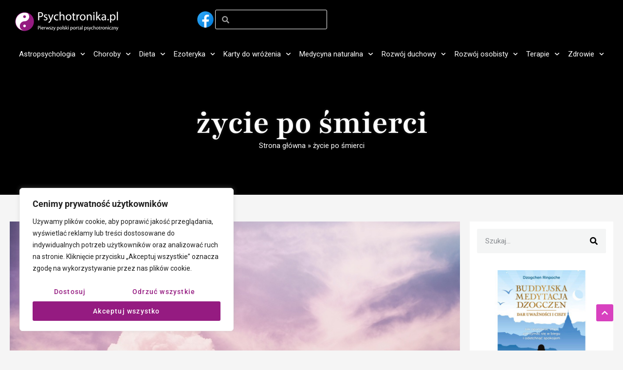

--- FILE ---
content_type: text/html; charset=UTF-8
request_url: https://psychotronika.pl/tag/zycie-po-smierci/
body_size: 47837
content:
<!doctype html>
<html lang="pl-PL">
<head>
	<meta charset="UTF-8">
	<meta name="viewport" content="width=device-width, initial-scale=1">
	<link rel="profile" href="https://gmpg.org/xfn/11">
	<meta name='robots' content='index, follow, max-image-preview:large, max-snippet:-1, max-video-preview:-1'/>

	<!-- This site is optimized with the Yoast SEO plugin v24.9 - https://yoast.com/wordpress/plugins/seo/ -->
	<title>życie po śmierci - Psychotronika</title>
	<link rel="canonical" href="https://psychotronika.pl/tag/zycie-po-smierci/"/>
	<link rel="next" href="https://psychotronika.pl/tag/zycie-po-smierci/page/2/"/>
	<meta property="og:locale" content="pl_PL"/>
	<meta property="og:type" content="article"/>
	<meta property="og:title" content="życie po śmierci - Psychotronika"/>
	<meta property="og:url" content="https://psychotronika.pl/tag/zycie-po-smierci/"/>
	<meta property="og:site_name" content="Psychotronika"/>
	<meta name="twitter:card" content="summary_large_image"/>
	<script type="application/ld+json" class="yoast-schema-graph">{"@context":"https://schema.org","@graph":[{"@type":"CollectionPage","@id":"https://psychotronika.pl/tag/zycie-po-smierci/","url":"https://psychotronika.pl/tag/zycie-po-smierci/","name":"życie po śmierci - Psychotronika","isPartOf":{"@id":"https://psychotronika.pl/#website"},"primaryImageOfPage":{"@id":"https://psychotronika.pl/tag/zycie-po-smierci/#primaryimage"},"image":{"@id":"https://psychotronika.pl/tag/zycie-po-smierci/#primaryimage"},"thumbnailUrl":"https://psychotronika.pl/wp-content/uploads/2017/04/astralne_iluzje-3.jpg","breadcrumb":{"@id":"https://psychotronika.pl/tag/zycie-po-smierci/#breadcrumb"},"inLanguage":"pl-PL"},{"@type":"ImageObject","inLanguage":"pl-PL","@id":"https://psychotronika.pl/tag/zycie-po-smierci/#primaryimage","url":"https://psychotronika.pl/wp-content/uploads/2017/04/astralne_iluzje-3.jpg","contentUrl":"https://psychotronika.pl/wp-content/uploads/2017/04/astralne_iluzje-3.jpg","width":1024,"height":683,"caption":"astralne iluzje - śmierć, choroba, cierpienie, starość"},{"@type":"BreadcrumbList","@id":"https://psychotronika.pl/tag/zycie-po-smierci/#breadcrumb","itemListElement":[{"@type":"ListItem","position":1,"name":"Strona główna","item":"https://psychotronika.pl/"},{"@type":"ListItem","position":2,"name":"życie po śmierci"}]},{"@type":"WebSite","@id":"https://psychotronika.pl/#website","url":"https://psychotronika.pl/","name":"Psychotronika","description":"Pierwszy Polski Portal Psychotroniczny","publisher":{"@id":"https://psychotronika.pl/#organization"},"potentialAction":[{"@type":"SearchAction","target":{"@type":"EntryPoint","urlTemplate":"https://psychotronika.pl/?s={search_term_string}"},"query-input":{"@type":"PropertyValueSpecification","valueRequired":true,"valueName":"search_term_string"}}],"inLanguage":"pl-PL"},{"@type":"Organization","@id":"https://psychotronika.pl/#organization","name":"Psychotronika","url":"https://psychotronika.pl/","logo":{"@type":"ImageObject","inLanguage":"pl-PL","@id":"https://psychotronika.pl/#/schema/logo/image/","url":"https://psychotronika.pl/wp-content/uploads/2024/06/psychotronika-biale-na-strone.png","contentUrl":"https://psychotronika.pl/wp-content/uploads/2024/06/psychotronika-biale-na-strone.png","width":400,"height":90,"caption":"Psychotronika"},"image":{"@id":"https://psychotronika.pl/#/schema/logo/image/"}}]}</script>
	<!-- / Yoast SEO plugin. -->


<link rel="alternate" type="application/rss+xml" title="Psychotronika &raquo; Kanał z wpisami" href="https://psychotronika.pl/feed/"/>
<link rel="alternate" type="application/rss+xml" title="Psychotronika &raquo; Kanał z komentarzami" href="https://psychotronika.pl/comments/feed/"/>
<link rel="alternate" type="application/rss+xml" title="Psychotronika &raquo; Kanał z wpisami otagowanymi jako życie po śmierci" href="https://psychotronika.pl/tag/zycie-po-smierci/feed/"/>
		<!-- This site uses the Google Analytics by MonsterInsights plugin v9.11.1 - Using Analytics tracking - https://www.monsterinsights.com/ -->
							<script src="//www.googletagmanager.com/gtag/js?id=G-QM3Y8J5RCK" data-cfasync="false" data-wpfc-render="false" async></script>
			<script data-cfasync="false" data-wpfc-render="false">var mi_version='9.11.1';var mi_track_user=true;var mi_no_track_reason='';var MonsterInsightsDefaultLocations={"page_location":"https:\/\/psychotronika.pl\/tag\/zycie-po-smierci\/"};if(typeof MonsterInsightsPrivacyGuardFilter==='function'){var MonsterInsightsLocations=(typeof MonsterInsightsExcludeQuery==='object')?MonsterInsightsPrivacyGuardFilter(MonsterInsightsExcludeQuery):MonsterInsightsPrivacyGuardFilter(MonsterInsightsDefaultLocations);}else{var MonsterInsightsLocations=(typeof MonsterInsightsExcludeQuery==='object')?MonsterInsightsExcludeQuery:MonsterInsightsDefaultLocations;}var disableStrs=['ga-disable-G-QM3Y8J5RCK',];function __gtagTrackerIsOptedOut(){for(var index=0;index<disableStrs.length;index++){if(document.cookie.indexOf(disableStrs[index]+'=true')>-1){return true;}}return false;}if(__gtagTrackerIsOptedOut()){for(var index=0;index<disableStrs.length;index++){window[disableStrs[index]]=true;}}function __gtagTrackerOptout(){for(var index=0;index<disableStrs.length;index++){document.cookie=disableStrs[index]+'=true; expires=Thu, 31 Dec 2099 23:59:59 UTC; path=/';window[disableStrs[index]]=true;}}if('undefined'===typeof gaOptout){function gaOptout(){__gtagTrackerOptout();}}window.dataLayer=window.dataLayer||[];window.MonsterInsightsDualTracker={helpers:{},trackers:{},};if(mi_track_user){function __gtagDataLayer(){dataLayer.push(arguments);}function __gtagTracker(type,name,parameters){if(!parameters){parameters={};}if(parameters.send_to){__gtagDataLayer.apply(null,arguments);return;}if(type==='event'){parameters.send_to=monsterinsights_frontend.v4_id;var hookName=name;if(typeof parameters['event_category']!=='undefined'){hookName=parameters['event_category']+':'+name;}if(typeof MonsterInsightsDualTracker.trackers[hookName]!=='undefined'){MonsterInsightsDualTracker.trackers[hookName](parameters);}else{__gtagDataLayer('event',name,parameters);}}else{__gtagDataLayer.apply(null,arguments);}}__gtagTracker('js',new Date());__gtagTracker('set',{'developer_id.dZGIzZG':true,});if(MonsterInsightsLocations.page_location){__gtagTracker('set',MonsterInsightsLocations);}__gtagTracker('config','G-QM3Y8J5RCK',{"forceSSL":"true","link_attribution":"true"});window.gtag=__gtagTracker;(function(){var noopfn=function(){return null;};var newtracker=function(){return new Tracker();};var Tracker=function(){return null;};var p=Tracker.prototype;p.get=noopfn;p.set=noopfn;p.send=function(){var args=Array.prototype.slice.call(arguments);args.unshift('send');__gaTracker.apply(null,args);};var __gaTracker=function(){var len=arguments.length;if(len===0){return;}var f=arguments[len-1];if(typeof f!=='object'||f===null||typeof f.hitCallback!=='function'){if('send'===arguments[0]){var hitConverted,hitObject=false,action;if('event'===arguments[1]){if('undefined'!==typeof arguments[3]){hitObject={'eventAction':arguments[3],'eventCategory':arguments[2],'eventLabel':arguments[4],'value':arguments[5]?arguments[5]:1,}}}if('pageview'===arguments[1]){if('undefined'!==typeof arguments[2]){hitObject={'eventAction':'page_view','page_path':arguments[2],}}}if(typeof arguments[2]==='object'){hitObject=arguments[2];}if(typeof arguments[5]==='object'){Object.assign(hitObject,arguments[5]);}if('undefined'!==typeof arguments[1].hitType){hitObject=arguments[1];if('pageview'===hitObject.hitType){hitObject.eventAction='page_view';}}if(hitObject){action='timing'===arguments[1].hitType?'timing_complete':hitObject.eventAction;hitConverted=mapArgs(hitObject);__gtagTracker('event',action,hitConverted);}}return;}function mapArgs(args){var arg,hit={};var gaMap={'eventCategory':'event_category','eventAction':'event_action','eventLabel':'event_label','eventValue':'event_value','nonInteraction':'non_interaction','timingCategory':'event_category','timingVar':'name','timingValue':'value','timingLabel':'event_label','page':'page_path','location':'page_location','title':'page_title','referrer':'page_referrer',};for(arg in args){if(!(!args.hasOwnProperty(arg)||!gaMap.hasOwnProperty(arg))){hit[gaMap[arg]]=args[arg];}else{hit[arg]=args[arg];}}return hit;}try{f.hitCallback();}catch(ex){}};__gaTracker.create=newtracker;__gaTracker.getByName=newtracker;__gaTracker.getAll=function(){return[];};__gaTracker.remove=noopfn;__gaTracker.loaded=true;window['__gaTracker']=__gaTracker;})();}else{console.log("");(function(){function __gtagTracker(){return null;}window['__gtagTracker']=__gtagTracker;window['gtag']=__gtagTracker;})();}</script>
							<!-- / Google Analytics by MonsterInsights -->
		<style id='wp-img-auto-sizes-contain-inline-css'>img:is([sizes=auto i],[sizes^="auto," i]){contain-intrinsic-size:3000px 1500px}</style>
<link rel='stylesheet' id='psychotronika_moon_phases-css' href='https://psychotronika.pl/wp-content/plugins/psychotronika-moon-phases/css/cal.css?ver=6.9' media='all'/>
<link rel='stylesheet' id='font-awesome-css' href='https://psychotronika.pl/wp-content/plugins/psychotronika-moon-phases/css/A.font-awesome.min.css,qver=6.9.pagespeed.cf.jBrWCt-D4j.css' media='all'/>
<link rel='stylesheet' id='psychotronika_sun_phases-css' href='https://psychotronika.pl/wp-content/plugins/psychotronika-sun-phases/css/A.calsun.css,qver=6.9.pagespeed.cf.lGf_H8jHhH.css' media='all'/>
<style id='wp-emoji-styles-inline-css'>img.wp-smiley,img.emoji{display:inline!important;border:none!important;box-shadow:none!important;height:1em!important;width:1em!important;margin:0 .07em!important;vertical-align:-.1em!important;background:none!important;padding:0!important}</style>
<link rel='stylesheet' id='wp-block-library-css' href='https://psychotronika.pl/wp-includes/css/dist/block-library/style.min.css?ver=6.9' media='all'/>
<style id='global-styles-inline-css'>:root{--wp--preset--aspect-ratio--square:1;--wp--preset--aspect-ratio--4-3: 4/3;--wp--preset--aspect-ratio--3-4: 3/4;--wp--preset--aspect-ratio--3-2: 3/2;--wp--preset--aspect-ratio--2-3: 2/3;--wp--preset--aspect-ratio--16-9: 16/9;--wp--preset--aspect-ratio--9-16: 9/16;--wp--preset--color--black:#000;--wp--preset--color--cyan-bluish-gray:#abb8c3;--wp--preset--color--white:#fff;--wp--preset--color--pale-pink:#f78da7;--wp--preset--color--vivid-red:#cf2e2e;--wp--preset--color--luminous-vivid-orange:#ff6900;--wp--preset--color--luminous-vivid-amber:#fcb900;--wp--preset--color--light-green-cyan:#7bdcb5;--wp--preset--color--vivid-green-cyan:#00d084;--wp--preset--color--pale-cyan-blue:#8ed1fc;--wp--preset--color--vivid-cyan-blue:#0693e3;--wp--preset--color--vivid-purple:#9b51e0;--wp--preset--gradient--vivid-cyan-blue-to-vivid-purple:linear-gradient(135deg,#0693e3 0%,#9b51e0 100%);--wp--preset--gradient--light-green-cyan-to-vivid-green-cyan:linear-gradient(135deg,#7adcb4 0%,#00d082 100%);--wp--preset--gradient--luminous-vivid-amber-to-luminous-vivid-orange:linear-gradient(135deg,#fcb900 0%,#ff6900 100%);--wp--preset--gradient--luminous-vivid-orange-to-vivid-red:linear-gradient(135deg,#ff6900 0%,#cf2e2e 100%);--wp--preset--gradient--very-light-gray-to-cyan-bluish-gray:linear-gradient(135deg,#eee 0%,#a9b8c3 100%);--wp--preset--gradient--cool-to-warm-spectrum:linear-gradient(135deg,#4aeadc 0%,#9778d1 20%,#cf2aba 40%,#ee2c82 60%,#fb6962 80%,#fef84c 100%);--wp--preset--gradient--blush-light-purple:linear-gradient(135deg,#ffceec 0%,#9896f0 100%);--wp--preset--gradient--blush-bordeaux:linear-gradient(135deg,#fecda5 0%,#fe2d2d 50%,#6b003e 100%);--wp--preset--gradient--luminous-dusk:linear-gradient(135deg,#ffcb70 0%,#c751c0 50%,#4158d0 100%);--wp--preset--gradient--pale-ocean:linear-gradient(135deg,#fff5cb 0%,#b6e3d4 50%,#33a7b5 100%);--wp--preset--gradient--electric-grass:linear-gradient(135deg,#caf880 0%,#71ce7e 100%);--wp--preset--gradient--midnight:linear-gradient(135deg,#020381 0%,#2874fc 100%);--wp--preset--font-size--small:13px;--wp--preset--font-size--medium:20px;--wp--preset--font-size--large:36px;--wp--preset--font-size--x-large:42px;--wp--preset--spacing--20:.44rem;--wp--preset--spacing--30:.67rem;--wp--preset--spacing--40:1rem;--wp--preset--spacing--50:1.5rem;--wp--preset--spacing--60:2.25rem;--wp--preset--spacing--70:3.38rem;--wp--preset--spacing--80:5.06rem;--wp--preset--shadow--natural:6px 6px 9px rgba(0,0,0,.2);--wp--preset--shadow--deep:12px 12px 50px rgba(0,0,0,.4);--wp--preset--shadow--sharp:6px 6px 0 rgba(0,0,0,.2);--wp--preset--shadow--outlined:6px 6px 0 -3px #fff , 6px 6px #000;--wp--preset--shadow--crisp:6px 6px 0 #000}:root{--wp--style--global--content-size:800px;--wp--style--global--wide-size:1200px}:where(body) {margin:0}.wp-site-blocks>.alignleft{float:left;margin-right:2em}.wp-site-blocks>.alignright{float:right;margin-left:2em}.wp-site-blocks>.aligncenter{justify-content:center;margin-left:auto;margin-right:auto}:where(.wp-site-blocks) > * {margin-block-start:24px;margin-block-end:0}:where(.wp-site-blocks) > :first-child {margin-block-start:0}:where(.wp-site-blocks) > :last-child {margin-block-end:0}:root{--wp--style--block-gap:24px}:root :where(.is-layout-flow) > :first-child{margin-block-start:0}:root :where(.is-layout-flow) > :last-child{margin-block-end:0}:root :where(.is-layout-flow) > *{margin-block-start:24px;margin-block-end:0}:root :where(.is-layout-constrained) > :first-child{margin-block-start:0}:root :where(.is-layout-constrained) > :last-child{margin-block-end:0}:root :where(.is-layout-constrained) > *{margin-block-start:24px;margin-block-end:0}:root :where(.is-layout-flex){gap:24px}:root :where(.is-layout-grid){gap:24px}.is-layout-flow>.alignleft{float:left;margin-inline-start:0;margin-inline-end:2em}.is-layout-flow>.alignright{float:right;margin-inline-start:2em;margin-inline-end:0}.is-layout-flow>.aligncenter{margin-left:auto!important;margin-right:auto!important}.is-layout-constrained>.alignleft{float:left;margin-inline-start:0;margin-inline-end:2em}.is-layout-constrained>.alignright{float:right;margin-inline-start:2em;margin-inline-end:0}.is-layout-constrained>.aligncenter{margin-left:auto!important;margin-right:auto!important}.is-layout-constrained > :where(:not(.alignleft):not(.alignright):not(.alignfull)){max-width:var(--wp--style--global--content-size);margin-left:auto!important;margin-right:auto!important}.is-layout-constrained>.alignwide{max-width:var(--wp--style--global--wide-size)}body .is-layout-flex{display:flex}.is-layout-flex{flex-wrap:wrap;align-items:center}.is-layout-flex > :is(*, div){margin:0}body .is-layout-grid{display:grid}.is-layout-grid > :is(*, div){margin:0}body{padding-top:0;padding-right:0;padding-bottom:0;padding-left:0}a:where(:not(.wp-element-button)){text-decoration:underline}:root :where(.wp-element-button, .wp-block-button__link){background-color:#32373c;border-width:0;color:#fff;font-family:inherit;font-size:inherit;font-style:inherit;font-weight:inherit;letter-spacing:inherit;line-height:inherit;padding-top: calc(0.667em + 2px);padding-right: calc(1.333em + 2px);padding-bottom: calc(0.667em + 2px);padding-left: calc(1.333em + 2px);text-decoration:none;text-transform:inherit}.has-black-color{color:var(--wp--preset--color--black)!important}.has-cyan-bluish-gray-color{color:var(--wp--preset--color--cyan-bluish-gray)!important}.has-white-color{color:var(--wp--preset--color--white)!important}.has-pale-pink-color{color:var(--wp--preset--color--pale-pink)!important}.has-vivid-red-color{color:var(--wp--preset--color--vivid-red)!important}.has-luminous-vivid-orange-color{color:var(--wp--preset--color--luminous-vivid-orange)!important}.has-luminous-vivid-amber-color{color:var(--wp--preset--color--luminous-vivid-amber)!important}.has-light-green-cyan-color{color:var(--wp--preset--color--light-green-cyan)!important}.has-vivid-green-cyan-color{color:var(--wp--preset--color--vivid-green-cyan)!important}.has-pale-cyan-blue-color{color:var(--wp--preset--color--pale-cyan-blue)!important}.has-vivid-cyan-blue-color{color:var(--wp--preset--color--vivid-cyan-blue)!important}.has-vivid-purple-color{color:var(--wp--preset--color--vivid-purple)!important}.has-black-background-color{background-color:var(--wp--preset--color--black)!important}.has-cyan-bluish-gray-background-color{background-color:var(--wp--preset--color--cyan-bluish-gray)!important}.has-white-background-color{background-color:var(--wp--preset--color--white)!important}.has-pale-pink-background-color{background-color:var(--wp--preset--color--pale-pink)!important}.has-vivid-red-background-color{background-color:var(--wp--preset--color--vivid-red)!important}.has-luminous-vivid-orange-background-color{background-color:var(--wp--preset--color--luminous-vivid-orange)!important}.has-luminous-vivid-amber-background-color{background-color:var(--wp--preset--color--luminous-vivid-amber)!important}.has-light-green-cyan-background-color{background-color:var(--wp--preset--color--light-green-cyan)!important}.has-vivid-green-cyan-background-color{background-color:var(--wp--preset--color--vivid-green-cyan)!important}.has-pale-cyan-blue-background-color{background-color:var(--wp--preset--color--pale-cyan-blue)!important}.has-vivid-cyan-blue-background-color{background-color:var(--wp--preset--color--vivid-cyan-blue)!important}.has-vivid-purple-background-color{background-color:var(--wp--preset--color--vivid-purple)!important}.has-black-border-color{border-color:var(--wp--preset--color--black)!important}.has-cyan-bluish-gray-border-color{border-color:var(--wp--preset--color--cyan-bluish-gray)!important}.has-white-border-color{border-color:var(--wp--preset--color--white)!important}.has-pale-pink-border-color{border-color:var(--wp--preset--color--pale-pink)!important}.has-vivid-red-border-color{border-color:var(--wp--preset--color--vivid-red)!important}.has-luminous-vivid-orange-border-color{border-color:var(--wp--preset--color--luminous-vivid-orange)!important}.has-luminous-vivid-amber-border-color{border-color:var(--wp--preset--color--luminous-vivid-amber)!important}.has-light-green-cyan-border-color{border-color:var(--wp--preset--color--light-green-cyan)!important}.has-vivid-green-cyan-border-color{border-color:var(--wp--preset--color--vivid-green-cyan)!important}.has-pale-cyan-blue-border-color{border-color:var(--wp--preset--color--pale-cyan-blue)!important}.has-vivid-cyan-blue-border-color{border-color:var(--wp--preset--color--vivid-cyan-blue)!important}.has-vivid-purple-border-color{border-color:var(--wp--preset--color--vivid-purple)!important}.has-vivid-cyan-blue-to-vivid-purple-gradient-background{background:var(--wp--preset--gradient--vivid-cyan-blue-to-vivid-purple)!important}.has-light-green-cyan-to-vivid-green-cyan-gradient-background{background:var(--wp--preset--gradient--light-green-cyan-to-vivid-green-cyan)!important}.has-luminous-vivid-amber-to-luminous-vivid-orange-gradient-background{background:var(--wp--preset--gradient--luminous-vivid-amber-to-luminous-vivid-orange)!important}.has-luminous-vivid-orange-to-vivid-red-gradient-background{background:var(--wp--preset--gradient--luminous-vivid-orange-to-vivid-red)!important}.has-very-light-gray-to-cyan-bluish-gray-gradient-background{background:var(--wp--preset--gradient--very-light-gray-to-cyan-bluish-gray)!important}.has-cool-to-warm-spectrum-gradient-background{background:var(--wp--preset--gradient--cool-to-warm-spectrum)!important}.has-blush-light-purple-gradient-background{background:var(--wp--preset--gradient--blush-light-purple)!important}.has-blush-bordeaux-gradient-background{background:var(--wp--preset--gradient--blush-bordeaux)!important}.has-luminous-dusk-gradient-background{background:var(--wp--preset--gradient--luminous-dusk)!important}.has-pale-ocean-gradient-background{background:var(--wp--preset--gradient--pale-ocean)!important}.has-electric-grass-gradient-background{background:var(--wp--preset--gradient--electric-grass)!important}.has-midnight-gradient-background{background:var(--wp--preset--gradient--midnight)!important}.has-small-font-size{font-size:var(--wp--preset--font-size--small)!important}.has-medium-font-size{font-size:var(--wp--preset--font-size--medium)!important}.has-large-font-size{font-size:var(--wp--preset--font-size--large)!important}.has-x-large-font-size{font-size:var(--wp--preset--font-size--x-large)!important}</style>

<link rel='stylesheet' id='hello-elementor-css' href='https://psychotronika.pl/wp-content/themes/hello-elementor/style.min.css,qver=3.3.0.pagespeed.ce.6urns7ghl5.css' media='all'/>
<link rel='stylesheet' id='hello-elementor-theme-style-css' href='https://psychotronika.pl/wp-content/themes/hello-elementor/A.theme.min.css,qver=3.3.0.pagespeed.cf.UZMEYiIBYR.css' media='all'/>
<link rel='stylesheet' id='hello-elementor-header-footer-css' href='https://psychotronika.pl/wp-content/themes/hello-elementor/A.header-footer.min.css,qver=3.3.0.pagespeed.cf.ud3q_OJlUO.css' media='all'/>
<style id='chld_thm_cfg_child-css' media='all'></style>
<link rel='stylesheet' id='elementor-frontend-css' href='https://psychotronika.pl/wp-content/plugins/elementor/assets/css/A.frontend.min.css,qver=3.28.4.pagespeed.cf.3CkrLD-xt-.css' media='all'/>
<style id='elementor-frontend-inline-css'>
.elementor-616 .elementor-element.elementor-element-58af515:not(.elementor-motion-effects-element-type-background), .elementor-616 .elementor-element.elementor-element-58af515 > .elementor-motion-effects-container > .elementor-motion-effects-layer{background-image:url("https://psychotronika.pl/wp-content/uploads/2025/04/11o_ps-1.jpg");}
/*# sourceURL=elementor-frontend-inline-css */
</style>
<link rel='stylesheet' id='elementor-post-6-css' href='https://psychotronika.pl/wp-content/uploads/elementor/css/A.post-6.css,qver=1747044828.pagespeed.cf.682atCfqw3.css' media='all'/>
<style id='widget-image-css' media='all'>.elementor-widget-image{text-align:center}.elementor-widget-image a{display:inline-block}.elementor-widget-image a img[src$=".svg"]{width:48px}.elementor-widget-image img{display:inline-block;vertical-align:middle}</style>
<link rel='stylesheet' id='widget-search-form-css' href='https://psychotronika.pl/wp-content/plugins/elementor-pro/assets/css/A.widget-search-form.min.css,qver=3.28.4.pagespeed.cf.dl4qNskmo1.css' media='all'/>
<link rel='stylesheet' id='widget-nav-menu-css' href='https://psychotronika.pl/wp-content/plugins/elementor-pro/assets/css/A.widget-nav-menu.min.css,qver=3.28.4.pagespeed.cf.v_7bNXI1Tv.css' media='all'/>
<style id='widget-heading-css' media='all'>.elementor-widget-heading .elementor-heading-title[class*="elementor-size-"]>a{color:inherit;font-size:inherit;line-height:inherit}.elementor-widget-heading .elementor-heading-title.elementor-size-small{font-size:15px}.elementor-widget-heading .elementor-heading-title.elementor-size-medium{font-size:19px}.elementor-widget-heading .elementor-heading-title.elementor-size-large{font-size:29px}.elementor-widget-heading .elementor-heading-title.elementor-size-xl{font-size:39px}.elementor-widget-heading .elementor-heading-title.elementor-size-xxl{font-size:59px}</style>
<link rel='stylesheet' id='widget-icon-list-css' href='https://psychotronika.pl/wp-content/plugins/elementor/assets/css/A.widget-icon-list.min.css,qver=3.28.4.pagespeed.cf.ms8tyFW6go.css' media='all'/>
<link rel='stylesheet' id='widget-divider-css' href='https://psychotronika.pl/wp-content/plugins/elementor/assets/css/A.widget-divider.min.css,qver=3.28.4.pagespeed.cf.2uVmcsjov2.css' media='all'/>
<link rel='stylesheet' id='widget-breadcrumbs-css' href='https://psychotronika.pl/wp-content/plugins/elementor-pro/assets/css/widget-breadcrumbs.min.css?ver=3.28.4' media='all'/>
<style id='widget-loop-common-css' media='all'>.e-loop-item *{word-break:break-word}[class*="elementor-widget-loop"] .elementor-page-title,[class*="elementor-widget-loop"] .product_title.entry-title{display:initial}</style>
<link rel='stylesheet' id='widget-loop-grid-css' href='https://psychotronika.pl/wp-content/plugins/elementor-pro/assets/css/A.widget-loop-grid.min.css,qver=3.28.4.pagespeed.cf.FhyCEpdKeF.css' media='all'/>
<link rel='stylesheet' id='swiper-css' href='https://psychotronika.pl/wp-content/plugins/elementor/assets/lib/swiper/v8/css/A.swiper.min.css,qver=8.4.5.pagespeed.cf.1sMgTZG5nO.css' media='all'/>
<link rel='stylesheet' id='e-swiper-css' href='https://psychotronika.pl/wp-content/plugins/elementor/assets/css/conditionals/e-swiper.min.css,qver=3.28.4.pagespeed.ce.-KsMmHVOE2.css' media='all'/>
<style id='widget-image-carousel-css' media='all'>.elementor-widget-image-carousel .swiper{position:static}.elementor-widget-image-carousel .swiper .swiper-slide figure{line-height:inherit}.elementor-widget-image-carousel .swiper-slide{text-align:center}.elementor-image-carousel-wrapper:not(.swiper-initialized) .swiper-slide{max-width:calc(100% / var(--e-image-carousel-slides-to-show, 3))}</style>
<style id='widget-social-css' media='all'>.elementor-facebook-widget.fb_iframe_widget,.elementor-facebook-widget.fb_iframe_widget span{width:100%!important}.elementor-facebook-widget.fb_iframe_widget iframe{position:relative;width:100%!important}.elementor-facebook-widget.fb-like{height:1px}.elementor-widget-facebook-comments iframe{width:100%!important}</style>
<link rel='stylesheet' id='elementor-post-82-css' href='https://psychotronika.pl/wp-content/uploads/elementor/css/A.post-82.css,qver=1747044829.pagespeed.cf.szd7HR9YTg.css' media='all'/>
<link rel='stylesheet' id='elementor-post-305-css' href='https://psychotronika.pl/wp-content/uploads/elementor/css/A.post-305.css,qver=1747044829.pagespeed.cf.Wk6MSwGi0A.css' media='all'/>
<link rel='stylesheet' id='elementor-post-616-css' href='https://psychotronika.pl/wp-content/uploads/elementor/css/A.post-616.css,qver=1747044995.pagespeed.cf.nhtP-HJdyw.css' media='all'/>
<link rel='stylesheet' id='cp-animate-fade-css' href='https://psychotronika.pl/wp-content/plugins/convertplug/modules/assets/css/minified-animation/fade.min.css,qver=3.5.24.pagespeed.ce.vSnpyIytyI.css' media='all'/>
<link rel='stylesheet' id='convert-plus-module-main-style-css' href='https://psychotronika.pl/wp-content/plugins/convertplug/modules/assets/css/A.cp-module-main.css,qver=3.5.24.pagespeed.cf.GlZTw0G8pV.css' media='all'/>
<link rel='stylesheet' id='convert-plus-modal-style-css' href='https://psychotronika.pl/wp-content/plugins/convertplug/modules/modal/assets/css/modal.min.css,qver=3.5.24.pagespeed.ce.3pGHKZ3ivm.css' media='all'/>
<link rel='stylesheet' id='elementor-gf-local-roboto-css' href='https://psychotronika.pl/wp-content/uploads/elementor/google-fonts/css/A.roboto.css,qver=1747044567.pagespeed.cf.c5ZLOScSfm.css' media='all'/>
<link rel='stylesheet' id='elementor-gf-local-playfair-css' href='https://psychotronika.pl/wp-content/uploads/elementor/google-fonts/css/A.playfair.css,qver=1747044571.pagespeed.cf._QOhn2nUmF.css' media='all'/>
<script src="https://psychotronika.pl/wp-includes/js/jquery/jquery.min.js,qver=3.7.1.pagespeed.jm.PoWN7KAtLT.js" id="jquery-core-js"></script>
<script src="https://psychotronika.pl/wp-includes/js/jquery/jquery-migrate.min.js,qver=3.4.1.pagespeed.jm.bhhu-RahTI.js" id="jquery-migrate-js"></script>
<script id="cookie-law-info-js-extra">var _ckyConfig={"_ipData":[],"_assetsURL":"https://psychotronika.pl/wp-content/plugins/cookie-law-info/lite/frontend/images/","_publicURL":"https://psychotronika.pl","_expiry":"365","_categories":[{"name":"Niezb\u0119dne ","slug":"necessary","isNecessary":true,"ccpaDoNotSell":true,"cookies":[{"cookieID":"cookieyes-consent","domain":"psychotronika.pl","provider":""}],"active":true,"defaultConsent":{"gdpr":true,"ccpa":true}},{"name":"Funkcjonalne","slug":"functional","isNecessary":false,"ccpaDoNotSell":true,"cookies":[],"active":true,"defaultConsent":{"gdpr":false,"ccpa":false}},{"name":"Analityczne","slug":"analytics","isNecessary":false,"ccpaDoNotSell":true,"cookies":[{"cookieID":"PrestaShop-*","domain":"talizman.pl","provider":""},{"cookieID":"_ga","domain":".psychotronika.pl","provider":""},{"cookieID":"_ga_*","domain":".psychotronika.pl","provider":""}],"active":true,"defaultConsent":{"gdpr":false,"ccpa":false}},{"name":"Wydajno\u015bciowe","slug":"performance","isNecessary":false,"ccpaDoNotSell":true,"cookies":[],"active":true,"defaultConsent":{"gdpr":false,"ccpa":false}},{"name":"Reklama","slug":"advertisement","isNecessary":false,"ccpaDoNotSell":true,"cookies":[],"active":true,"defaultConsent":{"gdpr":false,"ccpa":false}}],"_activeLaw":"gdpr","_rootDomain":"","_block":"1","_showBanner":"1","_bannerConfig":{"settings":{"type":"box","preferenceCenterType":"popup","position":"bottom-left","applicableLaw":"gdpr"},"behaviours":{"reloadBannerOnAccept":false,"loadAnalyticsByDefault":false,"animations":{"onLoad":"animate","onHide":"sticky"}},"config":{"revisitConsent":{"status":true,"tag":"revisit-consent","position":"bottom-left","meta":{"url":"#"},"styles":{"background-color":"#951b81"},"elements":{"title":{"type":"text","tag":"revisit-consent-title","status":true,"styles":{"color":"#0056a7"}}}},"preferenceCenter":{"toggle":{"status":true,"tag":"detail-category-toggle","type":"toggle","states":{"active":{"styles":{"background-color":"#1863DC"}},"inactive":{"styles":{"background-color":"#D0D5D2"}}}}},"categoryPreview":{"status":false,"toggle":{"status":true,"tag":"detail-category-preview-toggle","type":"toggle","states":{"active":{"styles":{"background-color":"#1863DC"}},"inactive":{"styles":{"background-color":"#D0D5D2"}}}}},"videoPlaceholder":{"status":true,"styles":{"background-color":"#000000","border-color":"#000000","color":"#ffffff"}},"readMore":{"status":false,"tag":"readmore-button","type":"link","meta":{"noFollow":true,"newTab":true},"styles":{"color":"#951b81","background-color":"transparent","border-color":"transparent"}},"auditTable":{"status":true},"optOption":{"status":true,"toggle":{"status":true,"tag":"optout-option-toggle","type":"toggle","states":{"active":{"styles":{"background-color":"#1863dc"}},"inactive":{"styles":{"background-color":"#FFFFFF"}}}}}}},"_version":"3.2.10","_logConsent":"1","_tags":[{"tag":"accept-button","styles":{"color":"#FFFFFF","background-color":"#951b81","border-color":"#951b81"}},{"tag":"reject-button","styles":{"color":"#951b81","background-color":"transparent","border-color":"#951b81"}},{"tag":"settings-button","styles":{"color":"#951b81","background-color":"transparent","border-color":"#951b81"}},{"tag":"readmore-button","styles":{"color":"#951b81","background-color":"transparent","border-color":"transparent"}},{"tag":"donotsell-button","styles":{"color":"#1863DC","background-color":"transparent","border-color":"transparent"}},{"tag":"accept-button","styles":{"color":"#FFFFFF","background-color":"#951b81","border-color":"#951b81"}},{"tag":"revisit-consent","styles":{"background-color":"#951b81"}}],"_shortCodes":[{"key":"cky_readmore","content":"\u003Ca href=\"#\" class=\"cky-policy\" aria-label=\"Polityka Cookie\" target=\"_blank\" rel=\"noopener\" data-cky-tag=\"readmore-button\"\u003EPolityka Cookie\u003C/a\u003E","tag":"readmore-button","status":false,"attributes":{"rel":"nofollow","target":"_blank"}},{"key":"cky_show_desc","content":"\u003Cbutton class=\"cky-show-desc-btn\" data-cky-tag=\"show-desc-button\" aria-label=\"Poka\u017c wi\u0119cej\"\u003EPoka\u017c wi\u0119cej\u003C/button\u003E","tag":"show-desc-button","status":true,"attributes":[]},{"key":"cky_hide_desc","content":"\u003Cbutton class=\"cky-show-desc-btn\" data-cky-tag=\"hide-desc-button\" aria-label=\"Poka\u017c mniej\"\u003EPoka\u017c mniej\u003C/button\u003E","tag":"hide-desc-button","status":true,"attributes":[]},{"key":"cky_category_toggle_label","content":"[cky_{{status}}_category_label] [cky_preference_{{category_slug}}_title]","tag":"","status":true,"attributes":[]},{"key":"cky_enable_category_label","content":"W\u0142\u0105czy\u0107","tag":"","status":true,"attributes":[]},{"key":"cky_disable_category_label","content":"Wy\u0142\u0105czy\u0107","tag":"","status":true,"attributes":[]},{"key":"cky_video_placeholder","content":"\u003Cdiv class=\"video-placeholder-normal\" data-cky-tag=\"video-placeholder\" id=\"[UNIQUEID]\"\u003E\u003Cp class=\"video-placeholder-text-normal\" data-cky-tag=\"placeholder-title\"\u003EProsimy o zaakceptowanie zgody na pliki cookie\u003C/p\u003E\u003C/div\u003E","tag":"","status":true,"attributes":[]},{"key":"cky_enable_optout_label","content":"W\u0142\u0105czy\u0107","tag":"","status":true,"attributes":[]},{"key":"cky_disable_optout_label","content":"Wy\u0142\u0105czy\u0107","tag":"","status":true,"attributes":[]},{"key":"cky_optout_toggle_label","content":"[cky_{{status}}_optout_label] [cky_optout_option_title]","tag":"","status":true,"attributes":[]},{"key":"cky_optout_option_title","content":"Nie sprzedawaj i nie udost\u0119pniaj moich danych osobowych","tag":"","status":true,"attributes":[]},{"key":"cky_optout_close_label","content":"Blisko","tag":"","status":true,"attributes":[]}],"_rtl":"","_language":"pl","_providersToBlock":[]};var _ckyStyles={"css":".cky-overlay{background: #000000; opacity: 0.4; position: fixed; top: 0; left: 0; width: 100%; height: 100%; z-index: 99999999;}.cky-hide{display: none;}.cky-btn-revisit-wrapper{display: flex; align-items: center; justify-content: center; background: #0056a7; width: 45px; height: 45px; border-radius: 50%; position: fixed; z-index: 999999; cursor: pointer;}.cky-revisit-bottom-left{bottom: 15px; left: 15px;}.cky-revisit-bottom-right{bottom: 15px; right: 15px;}.cky-btn-revisit-wrapper .cky-btn-revisit{display: flex; align-items: center; justify-content: center; background: none; border: none; cursor: pointer; position: relative; margin: 0; padding: 0;}.cky-btn-revisit-wrapper .cky-btn-revisit img{max-width: fit-content; margin: 0; height: 30px; width: 30px;}.cky-revisit-bottom-left:hover::before{content: attr(data-tooltip); position: absolute; background: #4e4b66; color: #ffffff; left: calc(100% + 7px); font-size: 12px; line-height: 16px; width: max-content; padding: 4px 8px; border-radius: 4px;}.cky-revisit-bottom-left:hover::after{position: absolute; content: \"\"; border: 5px solid transparent; left: calc(100% + 2px); border-left-width: 0; border-right-color: #4e4b66;}.cky-revisit-bottom-right:hover::before{content: attr(data-tooltip); position: absolute; background: #4e4b66; color: #ffffff; right: calc(100% + 7px); font-size: 12px; line-height: 16px; width: max-content; padding: 4px 8px; border-radius: 4px;}.cky-revisit-bottom-right:hover::after{position: absolute; content: \"\"; border: 5px solid transparent; right: calc(100% + 2px); border-right-width: 0; border-left-color: #4e4b66;}.cky-revisit-hide{display: none;}.cky-consent-container{position: fixed; width: 440px; box-sizing: border-box; z-index: 9999999; border-radius: 6px;}.cky-consent-container .cky-consent-bar{background: #ffffff; border: 1px solid; padding: 20px 26px; box-shadow: 0 -1px 10px 0 #acabab4d; border-radius: 6px;}.cky-box-bottom-left{bottom: 40px; left: 40px;}.cky-box-bottom-right{bottom: 40px; right: 40px;}.cky-box-top-left{top: 40px; left: 40px;}.cky-box-top-right{top: 40px; right: 40px;}.cky-custom-brand-logo-wrapper .cky-custom-brand-logo{width: 100px; height: auto; margin: 0 0 12px 0;}.cky-notice .cky-title{color: #212121; font-weight: 700; font-size: 18px; line-height: 24px; margin: 0 0 12px 0;}.cky-notice-des *,.cky-preference-content-wrapper *,.cky-accordion-header-des *,.cky-gpc-wrapper .cky-gpc-desc *{font-size: 14px;}.cky-notice-des{color: #212121; font-size: 14px; line-height: 24px; font-weight: 400;}.cky-notice-des img{height: 25px; width: 25px;}.cky-consent-bar .cky-notice-des p,.cky-gpc-wrapper .cky-gpc-desc p,.cky-preference-body-wrapper .cky-preference-content-wrapper p,.cky-accordion-header-wrapper .cky-accordion-header-des p,.cky-cookie-des-table li div:last-child p{color: inherit; margin-top: 0; overflow-wrap: break-word;}.cky-notice-des P:last-child,.cky-preference-content-wrapper p:last-child,.cky-cookie-des-table li div:last-child p:last-child,.cky-gpc-wrapper .cky-gpc-desc p:last-child{margin-bottom: 0;}.cky-notice-des a.cky-policy,.cky-notice-des button.cky-policy{font-size: 14px; color: #1863dc; white-space: nowrap; cursor: pointer; background: transparent; border: 1px solid; text-decoration: underline;}.cky-notice-des button.cky-policy{padding: 0;}.cky-notice-des a.cky-policy:focus-visible,.cky-notice-des button.cky-policy:focus-visible,.cky-preference-content-wrapper .cky-show-desc-btn:focus-visible,.cky-accordion-header .cky-accordion-btn:focus-visible,.cky-preference-header .cky-btn-close:focus-visible,.cky-switch input[type=\"checkbox\"]:focus-visible,.cky-footer-wrapper a:focus-visible,.cky-btn:focus-visible{outline: 2px solid #1863dc; outline-offset: 2px;}.cky-btn:focus:not(:focus-visible),.cky-accordion-header .cky-accordion-btn:focus:not(:focus-visible),.cky-preference-content-wrapper .cky-show-desc-btn:focus:not(:focus-visible),.cky-btn-revisit-wrapper .cky-btn-revisit:focus:not(:focus-visible),.cky-preference-header .cky-btn-close:focus:not(:focus-visible),.cky-consent-bar .cky-banner-btn-close:focus:not(:focus-visible){outline: 0;}button.cky-show-desc-btn:not(:hover):not(:active){color: #1863dc; background: transparent;}button.cky-accordion-btn:not(:hover):not(:active),button.cky-banner-btn-close:not(:hover):not(:active),button.cky-btn-revisit:not(:hover):not(:active),button.cky-btn-close:not(:hover):not(:active){background: transparent;}.cky-consent-bar button:hover,.cky-modal.cky-modal-open button:hover,.cky-consent-bar button:focus,.cky-modal.cky-modal-open button:focus{text-decoration: none;}.cky-notice-btn-wrapper{display: flex; justify-content: flex-start; align-items: center; flex-wrap: wrap; margin-top: 16px;}.cky-notice-btn-wrapper .cky-btn{text-shadow: none; box-shadow: none;}.cky-btn{flex: auto; max-width: 100%; font-size: 14px; font-family: inherit; line-height: 24px; padding: 8px; font-weight: 500; margin: 0 8px 0 0; border-radius: 2px; cursor: pointer; text-align: center; text-transform: none; min-height: 0;}.cky-btn:hover{opacity: 0.8;}.cky-btn-customize{color: #1863dc; background: transparent; border: 2px solid #1863dc;}.cky-btn-reject{color: #1863dc; background: transparent; border: 2px solid #1863dc;}.cky-btn-accept{background: #1863dc; color: #ffffff; border: 2px solid #1863dc;}.cky-btn:last-child{margin-right: 0;}@media (max-width: 576px){.cky-box-bottom-left{bottom: 0; left: 0;}.cky-box-bottom-right{bottom: 0; right: 0;}.cky-box-top-left{top: 0; left: 0;}.cky-box-top-right{top: 0; right: 0;}}@media (max-width: 440px){.cky-box-bottom-left, .cky-box-bottom-right, .cky-box-top-left, .cky-box-top-right{width: 100%; max-width: 100%;}.cky-consent-container .cky-consent-bar{padding: 20px 0;}.cky-custom-brand-logo-wrapper, .cky-notice .cky-title, .cky-notice-des, .cky-notice-btn-wrapper{padding: 0 24px;}.cky-notice-des{max-height: 40vh; overflow-y: scroll;}.cky-notice-btn-wrapper{flex-direction: column; margin-top: 0;}.cky-btn{width: 100%; margin: 10px 0 0 0;}.cky-notice-btn-wrapper .cky-btn-customize{order: 2;}.cky-notice-btn-wrapper .cky-btn-reject{order: 3;}.cky-notice-btn-wrapper .cky-btn-accept{order: 1; margin-top: 16px;}}@media (max-width: 352px){.cky-notice .cky-title{font-size: 16px;}.cky-notice-des *{font-size: 12px;}.cky-notice-des, .cky-btn{font-size: 12px;}}.cky-modal.cky-modal-open{display: flex; visibility: visible; -webkit-transform: translate(-50%, -50%); -moz-transform: translate(-50%, -50%); -ms-transform: translate(-50%, -50%); -o-transform: translate(-50%, -50%); transform: translate(-50%, -50%); top: 50%; left: 50%; transition: all 1s ease;}.cky-modal{box-shadow: 0 32px 68px rgba(0, 0, 0, 0.3); margin: 0 auto; position: fixed; max-width: 100%; background: #ffffff; top: 50%; box-sizing: border-box; border-radius: 6px; z-index: 999999999; color: #212121; -webkit-transform: translate(-50%, 100%); -moz-transform: translate(-50%, 100%); -ms-transform: translate(-50%, 100%); -o-transform: translate(-50%, 100%); transform: translate(-50%, 100%); visibility: hidden; transition: all 0s ease;}.cky-preference-center{max-height: 79vh; overflow: hidden; width: 845px; overflow: hidden; flex: 1 1 0; display: flex; flex-direction: column; border-radius: 6px;}.cky-preference-header{display: flex; align-items: center; justify-content: space-between; padding: 22px 24px; border-bottom: 1px solid;}.cky-preference-header .cky-preference-title{font-size: 18px; font-weight: 700; line-height: 24px;}.cky-preference-header .cky-btn-close{margin: 0; cursor: pointer; vertical-align: middle; padding: 0; background: none; border: none; width: auto; height: auto; min-height: 0; line-height: 0; text-shadow: none; box-shadow: none;}.cky-preference-header .cky-btn-close img{margin: 0; height: 10px; width: 10px;}.cky-preference-body-wrapper{padding: 0 24px; flex: 1; overflow: auto; box-sizing: border-box;}.cky-preference-content-wrapper,.cky-gpc-wrapper .cky-gpc-desc{font-size: 14px; line-height: 24px; font-weight: 400; padding: 12px 0;}.cky-preference-content-wrapper{border-bottom: 1px solid;}.cky-preference-content-wrapper img{height: 25px; width: 25px;}.cky-preference-content-wrapper .cky-show-desc-btn{font-size: 14px; font-family: inherit; color: #1863dc; text-decoration: none; line-height: 24px; padding: 0; margin: 0; white-space: nowrap; cursor: pointer; background: transparent; border-color: transparent; text-transform: none; min-height: 0; text-shadow: none; box-shadow: none;}.cky-accordion-wrapper{margin-bottom: 10px;}.cky-accordion{border-bottom: 1px solid;}.cky-accordion:last-child{border-bottom: none;}.cky-accordion .cky-accordion-item{display: flex; margin-top: 10px;}.cky-accordion .cky-accordion-body{display: none;}.cky-accordion.cky-accordion-active .cky-accordion-body{display: block; padding: 0 22px; margin-bottom: 16px;}.cky-accordion-header-wrapper{cursor: pointer; width: 100%;}.cky-accordion-item .cky-accordion-header{display: flex; justify-content: space-between; align-items: center;}.cky-accordion-header .cky-accordion-btn{font-size: 16px; font-family: inherit; color: #212121; line-height: 24px; background: none; border: none; font-weight: 700; padding: 0; margin: 0; cursor: pointer; text-transform: none; min-height: 0; text-shadow: none; box-shadow: none;}.cky-accordion-header .cky-always-active{color: #008000; font-weight: 600; line-height: 24px; font-size: 14px;}.cky-accordion-header-des{font-size: 14px; line-height: 24px; margin: 10px 0 16px 0;}.cky-accordion-chevron{margin-right: 22px; position: relative; cursor: pointer;}.cky-accordion-chevron-hide{display: none;}.cky-accordion .cky-accordion-chevron i::before{content: \"\"; position: absolute; border-right: 1.4px solid; border-bottom: 1.4px solid; border-color: inherit; height: 6px; width: 6px; -webkit-transform: rotate(-45deg); -moz-transform: rotate(-45deg); -ms-transform: rotate(-45deg); -o-transform: rotate(-45deg); transform: rotate(-45deg); transition: all 0.2s ease-in-out; top: 8px;}.cky-accordion.cky-accordion-active .cky-accordion-chevron i::before{-webkit-transform: rotate(45deg); -moz-transform: rotate(45deg); -ms-transform: rotate(45deg); -o-transform: rotate(45deg); transform: rotate(45deg);}.cky-audit-table{background: #f4f4f4; border-radius: 6px;}.cky-audit-table .cky-empty-cookies-text{color: inherit; font-size: 12px; line-height: 24px; margin: 0; padding: 10px;}.cky-audit-table .cky-cookie-des-table{font-size: 12px; line-height: 24px; font-weight: normal; padding: 15px 10px; border-bottom: 1px solid; border-bottom-color: inherit; margin: 0;}.cky-audit-table .cky-cookie-des-table:last-child{border-bottom: none;}.cky-audit-table .cky-cookie-des-table li{list-style-type: none; display: flex; padding: 3px 0;}.cky-audit-table .cky-cookie-des-table li:first-child{padding-top: 0;}.cky-cookie-des-table li div:first-child{width: 100px; font-weight: 600; word-break: break-word; word-wrap: break-word;}.cky-cookie-des-table li div:last-child{flex: 1; word-break: break-word; word-wrap: break-word; margin-left: 8px;}.cky-footer-shadow{display: block; width: 100%; height: 40px; background: linear-gradient(180deg, rgba(255, 255, 255, 0) 0%, #ffffff 100%); position: absolute; bottom: calc(100% - 1px);}.cky-footer-wrapper{position: relative;}.cky-prefrence-btn-wrapper{display: flex; flex-wrap: wrap; align-items: center; justify-content: center; padding: 22px 24px; border-top: 1px solid;}.cky-prefrence-btn-wrapper .cky-btn{flex: auto; max-width: 100%; text-shadow: none; box-shadow: none;}.cky-btn-preferences{color: #1863dc; background: transparent; border: 2px solid #1863dc;}.cky-preference-header,.cky-preference-body-wrapper,.cky-preference-content-wrapper,.cky-accordion-wrapper,.cky-accordion,.cky-accordion-wrapper,.cky-footer-wrapper,.cky-prefrence-btn-wrapper{border-color: inherit;}@media (max-width: 845px){.cky-modal{max-width: calc(100% - 16px);}}@media (max-width: 576px){.cky-modal{max-width: 100%;}.cky-preference-center{max-height: 100vh;}.cky-prefrence-btn-wrapper{flex-direction: column;}.cky-accordion.cky-accordion-active .cky-accordion-body{padding-right: 0;}.cky-prefrence-btn-wrapper .cky-btn{width: 100%; margin: 10px 0 0 0;}.cky-prefrence-btn-wrapper .cky-btn-reject{order: 3;}.cky-prefrence-btn-wrapper .cky-btn-accept{order: 1; margin-top: 0;}.cky-prefrence-btn-wrapper .cky-btn-preferences{order: 2;}}@media (max-width: 425px){.cky-accordion-chevron{margin-right: 15px;}.cky-notice-btn-wrapper{margin-top: 0;}.cky-accordion.cky-accordion-active .cky-accordion-body{padding: 0 15px;}}@media (max-width: 352px){.cky-preference-header .cky-preference-title{font-size: 16px;}.cky-preference-header{padding: 16px 24px;}.cky-preference-content-wrapper *, .cky-accordion-header-des *{font-size: 12px;}.cky-preference-content-wrapper, .cky-preference-content-wrapper .cky-show-more, .cky-accordion-header .cky-always-active, .cky-accordion-header-des, .cky-preference-content-wrapper .cky-show-desc-btn, .cky-notice-des a.cky-policy{font-size: 12px;}.cky-accordion-header .cky-accordion-btn{font-size: 14px;}}.cky-switch{display: flex;}.cky-switch input[type=\"checkbox\"]{position: relative; width: 44px; height: 24px; margin: 0; background: #d0d5d2; -webkit-appearance: none; border-radius: 50px; cursor: pointer; outline: 0; border: none; top: 0;}.cky-switch input[type=\"checkbox\"]:checked{background: #1863dc;}.cky-switch input[type=\"checkbox\"]:before{position: absolute; content: \"\"; height: 20px; width: 20px; left: 2px; bottom: 2px; border-radius: 50%; background-color: white; -webkit-transition: 0.4s; transition: 0.4s; margin: 0;}.cky-switch input[type=\"checkbox\"]:after{display: none;}.cky-switch input[type=\"checkbox\"]:checked:before{-webkit-transform: translateX(20px); -ms-transform: translateX(20px); transform: translateX(20px);}@media (max-width: 425px){.cky-switch input[type=\"checkbox\"]{width: 38px; height: 21px;}.cky-switch input[type=\"checkbox\"]:before{height: 17px; width: 17px;}.cky-switch input[type=\"checkbox\"]:checked:before{-webkit-transform: translateX(17px); -ms-transform: translateX(17px); transform: translateX(17px);}}.cky-consent-bar .cky-banner-btn-close{position: absolute; right: 9px; top: 5px; background: none; border: none; cursor: pointer; padding: 0; margin: 0; min-height: 0; line-height: 0; height: auto; width: auto; text-shadow: none; box-shadow: none;}.cky-consent-bar .cky-banner-btn-close img{height: 9px; width: 9px; margin: 0;}.cky-notice-group{font-size: 14px; line-height: 24px; font-weight: 400; color: #212121;}.cky-notice-btn-wrapper .cky-btn-do-not-sell{font-size: 14px; line-height: 24px; padding: 6px 0; margin: 0; font-weight: 500; background: none; border-radius: 2px; border: none; cursor: pointer; text-align: left; color: #1863dc; background: transparent; border-color: transparent; box-shadow: none; text-shadow: none;}.cky-consent-bar .cky-banner-btn-close:focus-visible,.cky-notice-btn-wrapper .cky-btn-do-not-sell:focus-visible,.cky-opt-out-btn-wrapper .cky-btn:focus-visible,.cky-opt-out-checkbox-wrapper input[type=\"checkbox\"].cky-opt-out-checkbox:focus-visible{outline: 2px solid #1863dc; outline-offset: 2px;}@media (max-width: 440px){.cky-consent-container{width: 100%;}}@media (max-width: 352px){.cky-notice-des a.cky-policy, .cky-notice-btn-wrapper .cky-btn-do-not-sell{font-size: 12px;}}.cky-opt-out-wrapper{padding: 12px 0;}.cky-opt-out-wrapper .cky-opt-out-checkbox-wrapper{display: flex; align-items: center;}.cky-opt-out-checkbox-wrapper .cky-opt-out-checkbox-label{font-size: 16px; font-weight: 700; line-height: 24px; margin: 0 0 0 12px; cursor: pointer;}.cky-opt-out-checkbox-wrapper input[type=\"checkbox\"].cky-opt-out-checkbox{background-color: #ffffff; border: 1px solid black; width: 20px; height: 18.5px; margin: 0; -webkit-appearance: none; position: relative; display: flex; align-items: center; justify-content: center; border-radius: 2px; cursor: pointer;}.cky-opt-out-checkbox-wrapper input[type=\"checkbox\"].cky-opt-out-checkbox:checked{background-color: #1863dc; border: none;}.cky-opt-out-checkbox-wrapper input[type=\"checkbox\"].cky-opt-out-checkbox:checked::after{left: 6px; bottom: 4px; width: 7px; height: 13px; border: solid #ffffff; border-width: 0 3px 3px 0; border-radius: 2px; -webkit-transform: rotate(45deg); -ms-transform: rotate(45deg); transform: rotate(45deg); content: \"\"; position: absolute; box-sizing: border-box;}.cky-opt-out-checkbox-wrapper.cky-disabled .cky-opt-out-checkbox-label,.cky-opt-out-checkbox-wrapper.cky-disabled input[type=\"checkbox\"].cky-opt-out-checkbox{cursor: no-drop;}.cky-gpc-wrapper{margin: 0 0 0 32px;}.cky-footer-wrapper .cky-opt-out-btn-wrapper{display: flex; flex-wrap: wrap; align-items: center; justify-content: center; padding: 22px 24px;}.cky-opt-out-btn-wrapper .cky-btn{flex: auto; max-width: 100%; text-shadow: none; box-shadow: none;}.cky-opt-out-btn-wrapper .cky-btn-cancel{border: 1px solid #dedfe0; background: transparent; color: #858585;}.cky-opt-out-btn-wrapper .cky-btn-confirm{background: #1863dc; color: #ffffff; border: 1px solid #1863dc;}@media (max-width: 352px){.cky-opt-out-checkbox-wrapper .cky-opt-out-checkbox-label{font-size: 14px;}.cky-gpc-wrapper .cky-gpc-desc, .cky-gpc-wrapper .cky-gpc-desc *{font-size: 12px;}.cky-opt-out-checkbox-wrapper input[type=\"checkbox\"].cky-opt-out-checkbox{width: 16px; height: 16px;}.cky-opt-out-checkbox-wrapper input[type=\"checkbox\"].cky-opt-out-checkbox:checked::after{left: 5px; bottom: 4px; width: 3px; height: 9px;}.cky-gpc-wrapper{margin: 0 0 0 28px;}}.video-placeholder-youtube{background-size: 100% 100%; background-position: center; background-repeat: no-repeat; background-color: #b2b0b059; position: relative; display: flex; align-items: center; justify-content: center; max-width: 100%;}.video-placeholder-text-youtube{text-align: center; align-items: center; padding: 10px 16px; background-color: #000000cc; color: #ffffff; border: 1px solid; border-radius: 2px; cursor: pointer;}.video-placeholder-normal{background-image: url(\"/wp-content/plugins/cookie-law-info/lite/frontend/images/placeholder.svg\"); background-size: 80px; background-position: center; background-repeat: no-repeat; background-color: #b2b0b059; position: relative; display: flex; align-items: flex-end; justify-content: center; max-width: 100%;}.video-placeholder-text-normal{align-items: center; padding: 10px 16px; text-align: center; border: 1px solid; border-radius: 2px; cursor: pointer;}.cky-rtl{direction: rtl; text-align: right;}.cky-rtl .cky-banner-btn-close{left: 9px; right: auto;}.cky-rtl .cky-notice-btn-wrapper .cky-btn:last-child{margin-right: 8px;}.cky-rtl .cky-notice-btn-wrapper .cky-btn:first-child{margin-right: 0;}.cky-rtl .cky-notice-btn-wrapper{margin-left: 0; margin-right: 15px;}.cky-rtl .cky-prefrence-btn-wrapper .cky-btn{margin-right: 8px;}.cky-rtl .cky-prefrence-btn-wrapper .cky-btn:first-child{margin-right: 0;}.cky-rtl .cky-accordion .cky-accordion-chevron i::before{border: none; border-left: 1.4px solid; border-top: 1.4px solid; left: 12px;}.cky-rtl .cky-accordion.cky-accordion-active .cky-accordion-chevron i::before{-webkit-transform: rotate(-135deg); -moz-transform: rotate(-135deg); -ms-transform: rotate(-135deg); -o-transform: rotate(-135deg); transform: rotate(-135deg);}@media (max-width: 768px){.cky-rtl .cky-notice-btn-wrapper{margin-right: 0;}}@media (max-width: 576px){.cky-rtl .cky-notice-btn-wrapper .cky-btn:last-child{margin-right: 0;}.cky-rtl .cky-prefrence-btn-wrapper .cky-btn{margin-right: 0;}.cky-rtl .cky-accordion.cky-accordion-active .cky-accordion-body{padding: 0 22px 0 0;}}@media (max-width: 425px){.cky-rtl .cky-accordion.cky-accordion-active .cky-accordion-body{padding: 0 15px 0 0;}}.cky-rtl .cky-opt-out-btn-wrapper .cky-btn{margin-right: 12px;}.cky-rtl .cky-opt-out-btn-wrapper .cky-btn:first-child{margin-right: 0;}.cky-rtl .cky-opt-out-checkbox-wrapper .cky-opt-out-checkbox-label{margin: 0 12px 0 0;}"};</script>
<script src="https://psychotronika.pl/wp-content/plugins/cookie-law-info/lite/frontend/js/script.min.js,qver=3.2.10.pagespeed.ce.MgfqgqDBOw.js" id="cookie-law-info-js"></script>
<script src="https://psychotronika.pl/wp-content/plugins/google-analytics-for-wordpress/assets/js/frontend-gtag.min.js,qver=9.11.1.pagespeed.jm.V1t6fbKlas.js" id="monsterinsights-frontend-script-js" async data-wp-strategy="async"></script>
<script data-cfasync="false" data-wpfc-render="false" id='monsterinsights-frontend-script-js-extra'>var monsterinsights_frontend={"js_events_tracking":"true","download_extensions":"doc,pdf,ppt,zip,xls,docx,pptx,xlsx","inbound_paths":"[{\"path\":\"\\\/go\\\/\",\"label\":\"affiliate\"},{\"path\":\"\\\/recommend\\\/\",\"label\":\"affiliate\"}]","home_url":"https:\/\/psychotronika.pl","hash_tracking":"false","v4_id":"G-QM3Y8J5RCK"};</script>
<link rel="https://api.w.org/" href="https://psychotronika.pl/wp-json/"/><link rel="alternate" title="JSON" type="application/json" href="https://psychotronika.pl/wp-json/wp/v2/tags/328"/><link rel="EditURI" type="application/rsd+xml" title="RSD" href="https://psychotronika.pl/xmlrpc.php?rsd"/>
<meta name="generator" content="WordPress 6.9"/>
<style id="cky-style-inline">[data-cky-tag]{visibility:hidden}</style><script type="text/javascript">//<![CDATA[
function external_links_in_new_windows_loop(){if(!document.links){document.links=document.getElementsByTagName('a');}var change_link=false;var force='';var ignore='';for(var t=0;t<document.links.length;t++){var all_links=document.links[t];change_link=false;if(document.links[t].hasAttribute('onClick')==false){if(all_links.href.search(/^http/)!=-1&&all_links.href.search('psychotronika.pl')==-1&&all_links.href.search(/^#/)==-1){change_link=true;}if(force!=''&&all_links.href.search(force)!=-1){change_link=true;}if(ignore!=''&&all_links.href.search(ignore)!=-1){change_link=false;}if(change_link==true){document.links[t].setAttribute('onClick','javascript:window.open(\''+all_links.href.replace(/'/g,'')+'\', \'_blank\', \'noopener\'); return false;');document.links[t].removeAttribute('target');}}}}function external_links_in_new_windows_load(func){var oldonload=window.onload;if(typeof window.onload!='function'){window.onload=func;}else{window.onload=function(){oldonload();func();}}}external_links_in_new_windows_load(external_links_in_new_windows_loop);
//]]></script>

<meta name="generator" content="Elementor 3.28.4; features: e_font_icon_svg, additional_custom_breakpoints, e_local_google_fonts; settings: css_print_method-external, google_font-enabled, font_display-swap">
			<style>.e-con.e-parent:nth-of-type(n+4):not(.e-lazyloaded):not(.e-no-lazyload),
				.e-con.e-parent:nth-of-type(n+4):not(.e-lazyloaded):not(.e-no-lazyload) * {background-image:none!important}@media screen and (max-height:1024px){.e-con.e-parent:nth-of-type(n+3):not(.e-lazyloaded):not(.e-no-lazyload),
					.e-con.e-parent:nth-of-type(n+3):not(.e-lazyloaded):not(.e-no-lazyload) * {background-image:none!important}}@media screen and (max-height:640px){.e-con.e-parent:nth-of-type(n+2):not(.e-lazyloaded):not(.e-no-lazyload),
					.e-con.e-parent:nth-of-type(n+2):not(.e-lazyloaded):not(.e-no-lazyload) * {background-image:none!important}}</style>
						<meta name="theme-color" content="#F5F5F5">
			<link rel="icon" href="https://psychotronika.pl/wp-content/uploads/2024/06/xfav-1.png.pagespeed.ic.kzhy5Cfurq.webp" sizes="32x32"/>
<link rel="icon" href="https://psychotronika.pl/wp-content/uploads/2024/06/xfav-1.png.pagespeed.ic.kzhy5Cfurq.webp" sizes="192x192"/>
<link rel="apple-touch-icon" href="https://psychotronika.pl/wp-content/uploads/2024/06/xfav-1.png.pagespeed.ic.kzhy5Cfurq.webp"/>
<meta name="msapplication-TileImage" content="https://psychotronika.pl/wp-content/uploads/2024/06/fav-1.png"/>
		<style id="wp-custom-css">
			.cs-single-post-main-image::before {
    content: "" !important;
    position: absolute !important;
    top: 0 !important;
    left: 0 !important;
    width: 100% !important;
    height: 100% !important;
    background: rgba(0, 0, 0, 1) !important; 
    pointer-events: none !important;
}

/* Newsletter */

.cp_font{
	font-family: roboto;
	font-size: 11px;
}
.cp-modal{
	width: 100%!important;
}

.cp-module .col-lg-1, .cp-module .col-lg-10, .cp-module .col-lg-11, .cp-module .col-lg-12, .cp-module .col-lg-2, .cp-module .col-lg-3, .cp-module .col-lg-4, .cp-module .col-lg-5, .cp-module .col-lg-6, .cp-module .col-lg-7, .cp-module .col-lg-8, .cp-module .col-lg-9, .cp-module .col-md-1, .cp-module .col-md-10, .cp-module .col-md-11, .cp-module .col-md-12, .cp-module .col-md-2, .cp-module .col-md-3, .cp-module .col-md-4, .cp-module .col-md-5, .cp-module .col-md-6, .cp-module .col-md-7, .cp-module .col-md-8, .cp-module .col-md-9, .cp-module .col-sm-1, .cp-module .col-sm-10, .cp-module .col-sm-11, .cp-module .col-sm-12, .cp-module .col-sm-2, .cp-module .col-sm-3, .cp-module .col-sm-4, .cp-module .col-sm-5, .cp-module .col-sm-6, .cp-module .col-sm-7, .cp-module .col-sm-8, .cp-module .col-sm-9, .cp-module .col-xs-1, .cp-module .col-xs-10, .cp-module .col-xs-11, .cp-module .col-xs-12, .cp-module .col-xs-2, .cp-module .col-xs-3, .cp-module .col-xs-4, .cp-module .col-xs-5, .cp-module .col-xs-6, .cp-module .col-xs-7, .cp-module .col-xs-8, .cp-module .col-xs-9{
	padding-left: 0;
	padding-right:0;
}
.cp-label a{
	color: white;
	text-decoration: underline;
}

/* Slider */

.cs-maim-page-slider .swiper-pagination-bullet{
	border-radius: 0;
	width: 20px!important;
	height: 5px!important;
}
.elementor-widget-loop-carousel .swiper-pagination-bullets{
    left: 50%;
    transform: translateX(-50%);
	bottom: -5px!important
}

/* kategorie na głownej */
.cs-cateogries .elementor-shortcode ul{
	list-style: none;
	padding-left: 0;
	font-size: 12px;
	line-height: 25px;
}
.cs-cateogries .elementor-shortcode ul a{
	font-size: 14px;
}
.cs-cateogries .elementor-shortcode ul a:hover{
	text-decoration: underline;
}

.cs-loop-grid .page-numbers{
	border: 1px solid #951b81;
	padding: 10px; 
}
@media(max-width: 767px){
	.cs-loop-grid .page-numbers{
	padding: 5px; 
}
}
.cs-loop-grid .page-numbers:hover{
	background: #951b81;
	color: white;
}

.cs-loop-grid .current{
	background: #951b81;
	color: white;
}

/* tagi */
.cs-tags .elementor-heading-title a{
	background: white;
	padding: 5px 10px;
	border-radius: 10px;
}

/* nawigacja wpisu */
.fa-chevron-left:before {
    content: "";
    display: inline-block;
    width: 25px; 
    height: 25px; 
    background: url("/wp-content/uploads/2024/06/chevron-left-svgrepo-com.svg") no-repeat center center;
    background-size: contain; 
}
.fa-chevron-right:before {
    content: "";
    display: inline-block;
    width: 25px; 
    height: 25px; 
    background: url("/wp-content/uploads/2024/06/chevron-right-svgrepo-com.svg") no-repeat center center;
    background-size: contain; 
}
/* Single post */



.cs-post-content a {
	color: #951B81;
	text-decoration:underline;
}

.cs-post-content figure a{
	margin: 20px 20px 20px 0;
}

@media(max-width: 767px){
.cs-post-content figure{
	  display: flex;
    align-items: center;
    justify-content: center;
	}
	.cs-post-content figure a

	{
		max-width: 60%;

	}

}

.cs-post-content hr{
	margin-bottom: 20px;
}

.cs-autor a{
	font-family: 'playfair';
}

/**/
.cs-fb-icon a > svg > path:nth-child(2){
	fill: #0866FF;
}




		</style>
		<link rel='stylesheet' id='every_design-cp_id_01ba3-css' href='https://psychotronika.pl/wp-content/plugins/convertplug/modules/modal//assets/demos/every_design/every_design.min.css,qver=3.5.24.pagespeed.ce.Le_w_ONFLR.css' media='all'/>
</head>
<body class="archive tag tag-zycie-po-smierci tag-328 wp-custom-logo wp-embed-responsive wp-theme-hello-elementor wp-child-theme-hello-elementor-child theme-default elementor-page-616 elementor-default elementor-template-full-width elementor-kit-6">


<a class="skip-link screen-reader-text" href="#content">Przejdź do treści</a>

		<div data-elementor-type="header" data-elementor-id="82" class="elementor elementor-82 elementor-location-header" data-elementor-post-type="elementor_library">
			<div class="elementor-element elementor-element-86bb3e6 elementor-hidden-tablet elementor-hidden-mobile e-flex e-con-boxed e-con e-parent" data-id="86bb3e6" data-element_type="container" id="top" data-settings="{&quot;position&quot;:&quot;absolute&quot;,&quot;background_background&quot;:&quot;gradient&quot;}">
					<div class="e-con-inner">
		<div class="elementor-element elementor-element-ea9f894 e-con-full e-flex e-con e-child" data-id="ea9f894" data-element_type="container">
				<div class="elementor-element elementor-element-211db28 elementor-widget elementor-widget-theme-site-logo elementor-widget-image" data-id="211db28" data-element_type="widget" data-widget_type="theme-site-logo.default">
				<div class="elementor-widget-container">
											<a href="https://psychotronika.pl">
			<img width="400" height="90" src="https://psychotronika.pl/wp-content/uploads/2024/06/xpsychotronika-biale-na-strone.png.pagespeed.ic.WheAJu7bZt.webp" class="attachment-full size-full wp-image-9015" alt="logo psychotronika.pl" srcset="https://psychotronika.pl/wp-content/uploads/2024/06/xpsychotronika-biale-na-strone.png.pagespeed.ic.WheAJu7bZt.webp 400w, https://psychotronika.pl/wp-content/uploads/2024/06/xpsychotronika-biale-na-strone-300x68.png.pagespeed.ic.RZwvges2KZ.webp 300w" sizes="(max-width: 400px) 100vw, 400px"/>				</a>
											</div>
				</div>
				</div>
		<div class="elementor-element elementor-element-7bc8ac2 e-con-full e-flex e-con e-child" data-id="7bc8ac2" data-element_type="container">
				<div class="elementor-element elementor-element-e97777b elementor-view-default elementor-widget elementor-widget-icon" data-id="e97777b" data-element_type="widget" data-widget_type="icon.default">
				<div class="elementor-widget-container">
							<div class="elementor-icon-wrapper">
			<a class="elementor-icon" href="https://www.facebook.com/Psychotronikapl" target="_blank" rel="nofollow">
			<svg xmlns="http://www.w3.org/2000/svg" viewBox="0 0 48 48" width="48px" height="48px"><linearGradient id="Ld6sqrtcxMyckEl6xeDdMa" x1="9.993" x2="40.615" y1="9.993" y2="40.615" gradientUnits="userSpaceOnUse"><stop offset="0" stop-color="#2aa4f4"></stop><stop offset="1" stop-color="#007ad9"></stop></linearGradient><path fill="url(#Ld6sqrtcxMyckEl6xeDdMa)" d="M24,4C12.954,4,4,12.954,4,24s8.954,20,20,20s20-8.954,20-20S35.046,4,24,4z"></path><path fill="#fff" d="M26.707,29.301h5.176l0.813-5.258h-5.989v-2.874c0-2.184,0.714-4.121,2.757-4.121h3.283V12.46 c-0.577-0.078-1.797-0.248-4.102-0.248c-4.814,0-7.636,2.542-7.636,8.334v3.498H16.06v5.258h4.948v14.452 C21.988,43.9,22.981,44,24,44c0.921,0,1.82-0.084,2.707-0.204V29.301z"></path></svg>			</a>
		</div>
						</div>
				</div>
				<div class="elementor-element elementor-element-8ecccd2 elementor-search-form--skin-minimal elementor-widget elementor-widget-search-form" data-id="8ecccd2" data-element_type="widget" id="cs-search" data-settings="{&quot;skin&quot;:&quot;minimal&quot;}" data-widget_type="search-form.default">
				<div class="elementor-widget-container">
							<search role="search">
			<form class="elementor-search-form" action="https://psychotronika.pl" method="get">
												<div class="elementor-search-form__container">
					<label class="elementor-screen-only" for="elementor-search-form-8ecccd2">Szukaj</label>

											<div class="elementor-search-form__icon">
							<div class="e-font-icon-svg-container"><svg aria-hidden="true" class="e-font-icon-svg e-fas-search" viewBox="0 0 512 512" xmlns="http://www.w3.org/2000/svg"><path d="M505 442.7L405.3 343c-4.5-4.5-10.6-7-17-7H372c27.6-35.3 44-79.7 44-128C416 93.1 322.9 0 208 0S0 93.1 0 208s93.1 208 208 208c48.3 0 92.7-16.4 128-44v16.3c0 6.4 2.5 12.5 7 17l99.7 99.7c9.4 9.4 24.6 9.4 33.9 0l28.3-28.3c9.4-9.4 9.4-24.6.1-34zM208 336c-70.7 0-128-57.2-128-128 0-70.7 57.2-128 128-128 70.7 0 128 57.2 128 128 0 70.7-57.2 128-128 128z"></path></svg></div>							<span class="elementor-screen-only">Szukaj</span>
						</div>
					
					<input id="elementor-search-form-8ecccd2" placeholder="" class="elementor-search-form__input" type="search" name="s" value="">
					
					
									</div>
			</form>
		</search>
						</div>
				</div>
				</div>
		<div class="elementor-element elementor-element-b918305 e-con-full e-flex e-con e-child" data-id="b918305" data-element_type="container">
				<div class="elementor-element elementor-element-f089195 elementor-nav-menu__align-justify elementor-nav-menu--stretch elementor-widget__width-inherit cs-main-menu elementor-nav-menu--dropdown-tablet elementor-nav-menu__text-align-aside elementor-nav-menu--toggle elementor-nav-menu--burger elementor-widget elementor-widget-nav-menu" data-id="f089195" data-element_type="widget" data-settings="{&quot;submenu_icon&quot;:{&quot;value&quot;:&quot;&lt;svg class=\&quot;fa-svg-chevron-down e-font-icon-svg e-fas-chevron-down\&quot; viewBox=\&quot;0 0 448 512\&quot; xmlns=\&quot;http:\/\/www.w3.org\/2000\/svg\&quot;&gt;&lt;path d=\&quot;M207.029 381.476L12.686 187.132c-9.373-9.373-9.373-24.569 0-33.941l22.667-22.667c9.357-9.357 24.522-9.375 33.901-.04L224 284.505l154.745-154.021c9.379-9.335 24.544-9.317 33.901.04l22.667 22.667c9.373 9.373 9.373 24.569 0 33.941L240.971 381.476c-9.373 9.372-24.569 9.372-33.942 0z\&quot;&gt;&lt;\/path&gt;&lt;\/svg&gt;&quot;,&quot;library&quot;:&quot;fa-solid&quot;},&quot;full_width&quot;:&quot;stretch&quot;,&quot;layout&quot;:&quot;horizontal&quot;,&quot;toggle&quot;:&quot;burger&quot;}" data-widget_type="nav-menu.default">
				<div class="elementor-widget-container">
								<nav aria-label="Menu" class="elementor-nav-menu--main elementor-nav-menu__container elementor-nav-menu--layout-horizontal e--pointer-none">
				<ul id="menu-1-f089195" class="elementor-nav-menu"><li class="menu-item menu-item-type-taxonomy menu-item-object-category menu-item-has-children menu-item-8353"><a href="https://psychotronika.pl/astropsychologia/" class="elementor-item">Astropsychologia</a>
<ul class="sub-menu elementor-nav-menu--dropdown">
	<li class="menu-item menu-item-type-taxonomy menu-item-object-category menu-item-8354"><a href="https://psychotronika.pl/astropsychologia/astrologia/" class="elementor-sub-item">Astrologia</a></li>
	<li class="menu-item menu-item-type-taxonomy menu-item-object-category menu-item-8355"><a href="https://psychotronika.pl/astropsychologia/chiromancja/" class="elementor-sub-item">Chiromancja</a></li>
	<li class="menu-item menu-item-type-taxonomy menu-item-object-category menu-item-8356"><a href="https://psychotronika.pl/astropsychologia/horoskop/" class="elementor-sub-item">Horoskop</a></li>
	<li class="menu-item menu-item-type-taxonomy menu-item-object-category menu-item-8357"><a href="https://psychotronika.pl/astropsychologia/jasnowidzenie/" class="elementor-sub-item">Jasnowidzenie</a></li>
	<li class="menu-item menu-item-type-taxonomy menu-item-object-category menu-item-8427"><a href="https://psychotronika.pl/astropsychologia/numerologia/" class="elementor-sub-item">Numerologia</a></li>
	<li class="menu-item menu-item-type-taxonomy menu-item-object-category menu-item-8428"><a href="https://psychotronika.pl/astropsychologia/runy/" class="elementor-sub-item">Runy</a></li>
	<li class="menu-item menu-item-type-taxonomy menu-item-object-category menu-item-8429"><a href="https://psychotronika.pl/astropsychologia/sennik/" class="elementor-sub-item">Sennik</a></li>
	<li class="menu-item menu-item-type-taxonomy menu-item-object-category menu-item-8447"><a href="https://psychotronika.pl/astropsychologia/tarot/" class="elementor-sub-item">Tarot</a></li>
	<li class="menu-item menu-item-type-taxonomy menu-item-object-category menu-item-8446"><a href="https://psychotronika.pl/astropsychologia/wrozenie/" class="elementor-sub-item">Wróżenie</a></li>
</ul>
</li>
<li class="menu-item menu-item-type-taxonomy menu-item-object-category menu-item-has-children menu-item-8358"><a href="https://psychotronika.pl/choroby/" class="elementor-item">Choroby</a>
<ul class="sub-menu elementor-nav-menu--dropdown">
	<li class="menu-item menu-item-type-taxonomy menu-item-object-category menu-item-8359"><a href="https://psychotronika.pl/choroby/choroby-autoimmunologiczne/" class="elementor-sub-item">Choroby autoimmunologiczne</a></li>
	<li class="menu-item menu-item-type-taxonomy menu-item-object-category menu-item-8360"><a href="https://psychotronika.pl/choroby/choroby-ukladu-pokarmowego/" class="elementor-sub-item">Choroby układu pokarmowego</a></li>
	<li class="menu-item menu-item-type-taxonomy menu-item-object-category menu-item-8448"><a href="https://psychotronika.pl/choroby/zaburzenia-emocjonalne/" class="elementor-sub-item">Zaburzenia emocjonalne</a></li>
</ul>
</li>
<li class="menu-item menu-item-type-taxonomy menu-item-object-category menu-item-has-children menu-item-36"><a href="https://psychotronika.pl/dieta/" class="elementor-item">Dieta</a>
<ul class="sub-menu elementor-nav-menu--dropdown">
	<li class="menu-item menu-item-type-taxonomy menu-item-object-category menu-item-8349"><a href="https://psychotronika.pl/dieta/dieta-inne/" class="elementor-sub-item">Dieta &#8211; inne</a></li>
	<li class="menu-item menu-item-type-taxonomy menu-item-object-category menu-item-8350"><a href="https://psychotronika.pl/dieta/dieta-ketogeniczna/" class="elementor-sub-item">Dieta ketogeniczna</a></li>
	<li class="menu-item menu-item-type-taxonomy menu-item-object-category menu-item-8351"><a href="https://psychotronika.pl/dieta/dieta-low-fodmap/" class="elementor-sub-item">Dieta low-FODMAP</a></li>
	<li class="menu-item menu-item-type-taxonomy menu-item-object-category menu-item-8352"><a href="https://psychotronika.pl/dieta/dieta-wegetarianska/" class="elementor-sub-item">Dieta wegetariańska</a></li>
</ul>
</li>
<li class="menu-item menu-item-type-taxonomy menu-item-object-category menu-item-has-children menu-item-8361"><a href="https://psychotronika.pl/ezoteryka/" class="elementor-item">Ezoteryka</a>
<ul class="sub-menu elementor-nav-menu--dropdown">
	<li class="menu-item menu-item-type-taxonomy menu-item-object-category menu-item-8362"><a href="https://psychotronika.pl/ezoteryka/amulety-i-talizmany/" class="elementor-sub-item">Amulety i talizmany</a></li>
	<li class="menu-item menu-item-type-taxonomy menu-item-object-category menu-item-8451"><a href="https://psychotronika.pl/ezoteryka/czary/" class="elementor-sub-item">Czary</a></li>
	<li class="menu-item menu-item-type-taxonomy menu-item-object-category menu-item-8452"><a href="https://psychotronika.pl/ezoteryka/feng-shui/" class="elementor-sub-item">Feng shui</a></li>
	<li class="menu-item menu-item-type-taxonomy menu-item-object-category menu-item-8453"><a href="https://psychotronika.pl/ezoteryka/magia/" class="elementor-sub-item">Magia</a></li>
	<li class="menu-item menu-item-type-taxonomy menu-item-object-category menu-item-8455"><a href="https://psychotronika.pl/ezoteryka/psychotronika/" class="elementor-sub-item">Psychotronika</a></li>
	<li class="menu-item menu-item-type-taxonomy menu-item-object-category menu-item-8456"><a href="https://psychotronika.pl/ezoteryka/rytualy/" class="elementor-sub-item">Rytuały</a></li>
	<li class="menu-item menu-item-type-taxonomy menu-item-object-category menu-item-8457"><a href="https://psychotronika.pl/ezoteryka/zaklecia/" class="elementor-sub-item">Zaklęcia</a></li>
	<li class="menu-item menu-item-type-taxonomy menu-item-object-category menu-item-8458"><a href="https://psychotronika.pl/ezoteryka/zycie-po-zyciu/" class="elementor-sub-item">Życie po życiu</a></li>
</ul>
</li>
<li class="menu-item menu-item-type-taxonomy menu-item-object-category menu-item-has-children menu-item-8460"><a href="https://psychotronika.pl/karty-do-wrozenia/" class="elementor-item">Karty do wróżenia</a>
<ul class="sub-menu elementor-nav-menu--dropdown">
	<li class="menu-item menu-item-type-taxonomy menu-item-object-category menu-item-8459"><a href="https://psychotronika.pl/karty-do-wrozenia/karty-anielskie/" class="elementor-sub-item">Kkarty anielskie</a></li>
	<li class="menu-item menu-item-type-taxonomy menu-item-object-category menu-item-8461"><a href="https://psychotronika.pl/karty-do-wrozenia/karty-duchowe/" class="elementor-sub-item">Karty duchowe</a></li>
	<li class="menu-item menu-item-type-taxonomy menu-item-object-category menu-item-8462"><a href="https://psychotronika.pl/karty-do-wrozenia/karty-runiczne/" class="elementor-sub-item">Karty runiczne</a></li>
	<li class="menu-item menu-item-type-taxonomy menu-item-object-category menu-item-8463"><a href="https://psychotronika.pl/karty-do-wrozenia/karty-tarota/" class="elementor-sub-item">Karty tarota</a></li>
</ul>
</li>
<li class="menu-item menu-item-type-taxonomy menu-item-object-category menu-item-has-children menu-item-8464"><a href="https://psychotronika.pl/medycyna-naturalna_/" class="elementor-item">Medycyna naturalna</a>
<ul class="sub-menu elementor-nav-menu--dropdown">
	<li class="menu-item menu-item-type-taxonomy menu-item-object-category menu-item-8465"><a href="https://psychotronika.pl/medycyna-naturalna_/ajurweda/" class="elementor-sub-item">Ajurweda</a></li>
	<li class="menu-item menu-item-type-taxonomy menu-item-object-category menu-item-8466"><a href="https://psychotronika.pl/medycyna-naturalna_/akupresura/" class="elementor-sub-item">Akupresura</a></li>
	<li class="menu-item menu-item-type-taxonomy menu-item-object-category menu-item-8467"><a href="https://psychotronika.pl/medycyna-naturalna_/akupunktura/" class="elementor-sub-item">Akupunktura</a></li>
	<li class="menu-item menu-item-type-taxonomy menu-item-object-category menu-item-8468"><a href="https://psychotronika.pl/medycyna-naturalna_/aromaterapia/" class="elementor-sub-item">Aromaterapia</a></li>
	<li class="menu-item menu-item-type-taxonomy menu-item-object-category menu-item-8469"><a href="https://psychotronika.pl/medycyna-naturalna_/czakry/" class="elementor-sub-item">Czakry</a></li>
	<li class="menu-item menu-item-type-taxonomy menu-item-object-category menu-item-8470"><a href="https://psychotronika.pl/medycyna-naturalna_/homeopatia/" class="elementor-sub-item">Homeopatia</a></li>
	<li class="menu-item menu-item-type-taxonomy menu-item-object-category menu-item-8471"><a href="https://psychotronika.pl/medycyna-naturalna_/masaz/" class="elementor-sub-item">Masaż</a></li>
	<li class="menu-item menu-item-type-taxonomy menu-item-object-category menu-item-8472"><a href="https://psychotronika.pl/medycyna-naturalna_/muzykoterapia/" class="elementor-sub-item">Muzykoterapia</a></li>
	<li class="menu-item menu-item-type-taxonomy menu-item-object-category menu-item-8473"><a href="https://psychotronika.pl/medycyna-naturalna_/tradycyjna-medycyna-chinska/" class="elementor-sub-item">Tradycyjna Medycyna Chińska</a></li>
	<li class="menu-item menu-item-type-taxonomy menu-item-object-category menu-item-8474"><a href="https://psychotronika.pl/medycyna-naturalna_/ziololecznictwo/" class="elementor-sub-item">Ziołolecznictwo</a></li>
</ul>
</li>
<li class="menu-item menu-item-type-taxonomy menu-item-object-category menu-item-has-children menu-item-8475"><a href="https://psychotronika.pl/rozwoj-duchowy/" class="elementor-item">Rozwój duchowy</a>
<ul class="sub-menu elementor-nav-menu--dropdown">
	<li class="menu-item menu-item-type-taxonomy menu-item-object-category menu-item-8476"><a href="https://psychotronika.pl/rozwoj-duchowy/anioly/" class="elementor-sub-item">Anioły</a></li>
	<li class="menu-item menu-item-type-taxonomy menu-item-object-category menu-item-8477"><a href="https://psychotronika.pl/rozwoj-duchowy/buddyzm/" class="elementor-sub-item">Buddyzm</a></li>
	<li class="menu-item menu-item-type-taxonomy menu-item-object-category menu-item-8478"><a href="https://psychotronika.pl/rozwoj-duchowy/channeling/" class="elementor-sub-item">Channeling</a></li>
	<li class="menu-item menu-item-type-taxonomy menu-item-object-category menu-item-8479"><a href="https://psychotronika.pl/rozwoj-duchowy/intuicja/" class="elementor-sub-item">Intuicja</a></li>
	<li class="menu-item menu-item-type-taxonomy menu-item-object-category menu-item-8480"><a href="https://psychotronika.pl/rozwoj-duchowy/kundalini/" class="elementor-sub-item">Kundalini</a></li>
	<li class="menu-item menu-item-type-taxonomy menu-item-object-category menu-item-8481"><a href="https://psychotronika.pl/rozwoj-duchowy/parapsychologia/" class="elementor-sub-item">Parapsychologia</a></li>
	<li class="menu-item menu-item-type-taxonomy menu-item-object-category menu-item-8482"><a href="https://psychotronika.pl/rozwoj-duchowy/piaty-wymiar/" class="elementor-sub-item">Piąty wymiar</a></li>
	<li class="menu-item menu-item-type-taxonomy menu-item-object-category menu-item-8483"><a href="https://psychotronika.pl/rozwoj-duchowy/pozytywne-myslenie/" class="elementor-sub-item">Pozytywne myślenie</a></li>
	<li class="menu-item menu-item-type-taxonomy menu-item-object-category menu-item-8484"><a href="https://psychotronika.pl/rozwoj-duchowy/prawo-przyciagania/" class="elementor-sub-item">Prawo Przyciągania</a></li>
	<li class="menu-item menu-item-type-taxonomy menu-item-object-category menu-item-8485"><a href="https://psychotronika.pl/rozwoj-duchowy/reinkarnacja/" class="elementor-sub-item">Reinkarnacja</a></li>
	<li class="menu-item menu-item-type-taxonomy menu-item-object-category menu-item-8486"><a href="https://psychotronika.pl/rozwoj-duchowy/szamanizm/" class="elementor-sub-item">Szamanizm</a></li>
</ul>
</li>
<li class="menu-item menu-item-type-taxonomy menu-item-object-category menu-item-has-children menu-item-8487"><a href="https://psychotronika.pl/rozwoj-osobisty/" class="elementor-item">Rozwój osobisty</a>
<ul class="sub-menu elementor-nav-menu--dropdown">
	<li class="menu-item menu-item-type-taxonomy menu-item-object-category menu-item-8488"><a href="https://psychotronika.pl/rozwoj-osobisty/kwantowosc/" class="elementor-sub-item">Kwantowość</a></li>
	<li class="menu-item menu-item-type-taxonomy menu-item-object-category menu-item-8489"><a href="https://psychotronika.pl/rozwoj-osobisty/motywacja/" class="elementor-sub-item">Motywacja</a></li>
	<li class="menu-item menu-item-type-taxonomy menu-item-object-category menu-item-8490"><a href="https://psychotronika.pl/rozwoj-osobisty/neuronauka/" class="elementor-sub-item">Neuronauka</a></li>
	<li class="menu-item menu-item-type-taxonomy menu-item-object-category menu-item-8491"><a href="https://psychotronika.pl/rozwoj-osobisty/noetyka/" class="elementor-sub-item">Noetyka</a></li>
	<li class="menu-item menu-item-type-taxonomy menu-item-object-category menu-item-8492"><a href="https://psychotronika.pl/rozwoj-osobisty/samoakceptacja/" class="elementor-sub-item">Samoakceptacja</a></li>
	<li class="menu-item menu-item-type-taxonomy menu-item-object-category menu-item-8493"><a href="https://psychotronika.pl/rozwoj-osobisty/swiadomosc/" class="elementor-sub-item">Świadomość</a></li>
</ul>
</li>
<li class="menu-item menu-item-type-taxonomy menu-item-object-category menu-item-has-children menu-item-8494"><a href="https://psychotronika.pl/terapie/" class="elementor-item">Terapie</a>
<ul class="sub-menu elementor-nav-menu--dropdown">
	<li class="menu-item menu-item-type-taxonomy menu-item-object-category menu-item-8495"><a href="https://psychotronika.pl/terapie/afirmacje/" class="elementor-sub-item">Afirmacje</a></li>
	<li class="menu-item menu-item-type-taxonomy menu-item-object-category menu-item-8496"><a href="https://psychotronika.pl/terapie/bioenergoterapia/" class="elementor-sub-item">Bioenergoterapia</a></li>
	<li class="menu-item menu-item-type-taxonomy menu-item-object-category menu-item-8497"><a href="https://psychotronika.pl/terapie/cwiczenia-oddechowe/" class="elementor-sub-item">Ćwiczenia oddechowe</a></li>
	<li class="menu-item menu-item-type-taxonomy menu-item-object-category menu-item-8498"><a href="https://psychotronika.pl/terapie/eft/" class="elementor-sub-item">EFT</a></li>
	<li class="menu-item menu-item-type-taxonomy menu-item-object-category menu-item-8499"><a href="https://psychotronika.pl/terapie/energia-chi/" class="elementor-sub-item">Energia chi</a></li>
	<li class="menu-item menu-item-type-taxonomy menu-item-object-category menu-item-8500"><a href="https://psychotronika.pl/terapie/hipnoza-i-autohipnoza/" class="elementor-sub-item">Hipnoza i autohipnoza</a></li>
	<li class="menu-item menu-item-type-taxonomy menu-item-object-category menu-item-8501"><a href="https://psychotronika.pl/terapie/joga/" class="elementor-sub-item">Joga</a></li>
	<li class="menu-item menu-item-type-taxonomy menu-item-object-category menu-item-8502"><a href="https://psychotronika.pl/terapie/medytacja/" class="elementor-sub-item">Medytacja</a></li>
	<li class="menu-item menu-item-type-taxonomy menu-item-object-category menu-item-8503"><a href="https://psychotronika.pl/terapie/mudry/" class="elementor-sub-item">Mudry</a></li>
	<li class="menu-item menu-item-type-taxonomy menu-item-object-category menu-item-8504"><a href="https://psychotronika.pl/terapie/piec-przemian/" class="elementor-sub-item">Pięć przemian</a></li>
	<li class="menu-item menu-item-type-taxonomy menu-item-object-category menu-item-8505"><a href="https://psychotronika.pl/terapie/radiestezja/" class="elementor-sub-item">Radiestezja</a></li>
	<li class="menu-item menu-item-type-taxonomy menu-item-object-category menu-item-8506"><a href="https://psychotronika.pl/terapie/reiki/" class="elementor-sub-item">Reiki</a></li>
	<li class="menu-item menu-item-type-taxonomy menu-item-object-category menu-item-8510"><a href="https://psychotronika.pl/terapie/wizualizacje/" class="elementor-sub-item">Wizualizacje</a></li>
</ul>
</li>
<li class="menu-item menu-item-type-taxonomy menu-item-object-category menu-item-has-children menu-item-8513"><a href="https://psychotronika.pl/zdrowie/" class="elementor-item">Zdrowie</a>
<ul class="sub-menu elementor-nav-menu--dropdown">
	<li class="menu-item menu-item-type-taxonomy menu-item-object-category menu-item-8514"><a href="https://psychotronika.pl/zdrowie/aktywnosc-fizyczna/" class="elementor-sub-item">Aktywność fizyczna</a></li>
	<li class="menu-item menu-item-type-taxonomy menu-item-object-category menu-item-8515"><a href="https://psychotronika.pl/zdrowie/masaz-tantryczny/" class="elementor-sub-item">Masaż tantryczny</a></li>
	<li class="menu-item menu-item-type-taxonomy menu-item-object-category menu-item-8516"><a href="https://psychotronika.pl/zdrowie/pielegnacja-twarzy-i-ciala/" class="elementor-sub-item">Pielęgnacja twarzy i ciała</a></li>
	<li class="menu-item menu-item-type-taxonomy menu-item-object-category menu-item-8517"><a href="https://psychotronika.pl/zdrowie/preparaty-wzmacniajace-organizm/" class="elementor-sub-item">Preparaty wzmacniające organizm</a></li>
	<li class="menu-item menu-item-type-taxonomy menu-item-object-category menu-item-8518"><a href="https://psychotronika.pl/zdrowie/psychosomatyka/" class="elementor-sub-item">Psychosomatyka</a></li>
	<li class="menu-item menu-item-type-taxonomy menu-item-object-category menu-item-8519"><a href="https://psychotronika.pl/zdrowie/sposoby-na-stres/" class="elementor-sub-item">Sposoby na stres</a></li>
	<li class="menu-item menu-item-type-taxonomy menu-item-object-category menu-item-8520"><a href="https://psychotronika.pl/zdrowie/wzmocnienie-odpornosci/" class="elementor-sub-item">Wzmocnienie odporności</a></li>
	<li class="menu-item menu-item-type-taxonomy menu-item-object-category menu-item-8521"><a href="https://psychotronika.pl/zdrowie/zakwaszenie-organizmu/" class="elementor-sub-item">Zakwaszenie organizmu</a></li>
</ul>
</li>
</ul>			</nav>
					<div class="elementor-menu-toggle" role="button" tabindex="0" aria-label="Menu Toggle" aria-expanded="false">
			<svg aria-hidden="true" role="presentation" class="elementor-menu-toggle__icon--open e-font-icon-svg e-eicon-menu-bar" viewBox="0 0 1000 1000" xmlns="http://www.w3.org/2000/svg"><path d="M104 333H896C929 333 958 304 958 271S929 208 896 208H104C71 208 42 237 42 271S71 333 104 333ZM104 583H896C929 583 958 554 958 521S929 458 896 458H104C71 458 42 487 42 521S71 583 104 583ZM104 833H896C929 833 958 804 958 771S929 708 896 708H104C71 708 42 737 42 771S71 833 104 833Z"></path></svg><svg aria-hidden="true" role="presentation" class="elementor-menu-toggle__icon--close e-font-icon-svg e-eicon-close" viewBox="0 0 1000 1000" xmlns="http://www.w3.org/2000/svg"><path d="M742 167L500 408 258 167C246 154 233 150 217 150 196 150 179 158 167 167 154 179 150 196 150 212 150 229 154 242 171 254L408 500 167 742C138 771 138 800 167 829 196 858 225 858 254 829L496 587 738 829C750 842 767 846 783 846 800 846 817 842 829 829 842 817 846 804 846 783 846 767 842 750 829 737L588 500 833 258C863 229 863 200 833 171 804 137 775 137 742 167Z"></path></svg>		</div>
					<nav class="elementor-nav-menu--dropdown elementor-nav-menu__container" aria-hidden="true">
				<ul id="menu-2-f089195" class="elementor-nav-menu"><li class="menu-item menu-item-type-taxonomy menu-item-object-category menu-item-has-children menu-item-8353"><a href="https://psychotronika.pl/astropsychologia/" class="elementor-item" tabindex="-1">Astropsychologia</a>
<ul class="sub-menu elementor-nav-menu--dropdown">
	<li class="menu-item menu-item-type-taxonomy menu-item-object-category menu-item-8354"><a href="https://psychotronika.pl/astropsychologia/astrologia/" class="elementor-sub-item" tabindex="-1">Astrologia</a></li>
	<li class="menu-item menu-item-type-taxonomy menu-item-object-category menu-item-8355"><a href="https://psychotronika.pl/astropsychologia/chiromancja/" class="elementor-sub-item" tabindex="-1">Chiromancja</a></li>
	<li class="menu-item menu-item-type-taxonomy menu-item-object-category menu-item-8356"><a href="https://psychotronika.pl/astropsychologia/horoskop/" class="elementor-sub-item" tabindex="-1">Horoskop</a></li>
	<li class="menu-item menu-item-type-taxonomy menu-item-object-category menu-item-8357"><a href="https://psychotronika.pl/astropsychologia/jasnowidzenie/" class="elementor-sub-item" tabindex="-1">Jasnowidzenie</a></li>
	<li class="menu-item menu-item-type-taxonomy menu-item-object-category menu-item-8427"><a href="https://psychotronika.pl/astropsychologia/numerologia/" class="elementor-sub-item" tabindex="-1">Numerologia</a></li>
	<li class="menu-item menu-item-type-taxonomy menu-item-object-category menu-item-8428"><a href="https://psychotronika.pl/astropsychologia/runy/" class="elementor-sub-item" tabindex="-1">Runy</a></li>
	<li class="menu-item menu-item-type-taxonomy menu-item-object-category menu-item-8429"><a href="https://psychotronika.pl/astropsychologia/sennik/" class="elementor-sub-item" tabindex="-1">Sennik</a></li>
	<li class="menu-item menu-item-type-taxonomy menu-item-object-category menu-item-8447"><a href="https://psychotronika.pl/astropsychologia/tarot/" class="elementor-sub-item" tabindex="-1">Tarot</a></li>
	<li class="menu-item menu-item-type-taxonomy menu-item-object-category menu-item-8446"><a href="https://psychotronika.pl/astropsychologia/wrozenie/" class="elementor-sub-item" tabindex="-1">Wróżenie</a></li>
</ul>
</li>
<li class="menu-item menu-item-type-taxonomy menu-item-object-category menu-item-has-children menu-item-8358"><a href="https://psychotronika.pl/choroby/" class="elementor-item" tabindex="-1">Choroby</a>
<ul class="sub-menu elementor-nav-menu--dropdown">
	<li class="menu-item menu-item-type-taxonomy menu-item-object-category menu-item-8359"><a href="https://psychotronika.pl/choroby/choroby-autoimmunologiczne/" class="elementor-sub-item" tabindex="-1">Choroby autoimmunologiczne</a></li>
	<li class="menu-item menu-item-type-taxonomy menu-item-object-category menu-item-8360"><a href="https://psychotronika.pl/choroby/choroby-ukladu-pokarmowego/" class="elementor-sub-item" tabindex="-1">Choroby układu pokarmowego</a></li>
	<li class="menu-item menu-item-type-taxonomy menu-item-object-category menu-item-8448"><a href="https://psychotronika.pl/choroby/zaburzenia-emocjonalne/" class="elementor-sub-item" tabindex="-1">Zaburzenia emocjonalne</a></li>
</ul>
</li>
<li class="menu-item menu-item-type-taxonomy menu-item-object-category menu-item-has-children menu-item-36"><a href="https://psychotronika.pl/dieta/" class="elementor-item" tabindex="-1">Dieta</a>
<ul class="sub-menu elementor-nav-menu--dropdown">
	<li class="menu-item menu-item-type-taxonomy menu-item-object-category menu-item-8349"><a href="https://psychotronika.pl/dieta/dieta-inne/" class="elementor-sub-item" tabindex="-1">Dieta &#8211; inne</a></li>
	<li class="menu-item menu-item-type-taxonomy menu-item-object-category menu-item-8350"><a href="https://psychotronika.pl/dieta/dieta-ketogeniczna/" class="elementor-sub-item" tabindex="-1">Dieta ketogeniczna</a></li>
	<li class="menu-item menu-item-type-taxonomy menu-item-object-category menu-item-8351"><a href="https://psychotronika.pl/dieta/dieta-low-fodmap/" class="elementor-sub-item" tabindex="-1">Dieta low-FODMAP</a></li>
	<li class="menu-item menu-item-type-taxonomy menu-item-object-category menu-item-8352"><a href="https://psychotronika.pl/dieta/dieta-wegetarianska/" class="elementor-sub-item" tabindex="-1">Dieta wegetariańska</a></li>
</ul>
</li>
<li class="menu-item menu-item-type-taxonomy menu-item-object-category menu-item-has-children menu-item-8361"><a href="https://psychotronika.pl/ezoteryka/" class="elementor-item" tabindex="-1">Ezoteryka</a>
<ul class="sub-menu elementor-nav-menu--dropdown">
	<li class="menu-item menu-item-type-taxonomy menu-item-object-category menu-item-8362"><a href="https://psychotronika.pl/ezoteryka/amulety-i-talizmany/" class="elementor-sub-item" tabindex="-1">Amulety i talizmany</a></li>
	<li class="menu-item menu-item-type-taxonomy menu-item-object-category menu-item-8451"><a href="https://psychotronika.pl/ezoteryka/czary/" class="elementor-sub-item" tabindex="-1">Czary</a></li>
	<li class="menu-item menu-item-type-taxonomy menu-item-object-category menu-item-8452"><a href="https://psychotronika.pl/ezoteryka/feng-shui/" class="elementor-sub-item" tabindex="-1">Feng shui</a></li>
	<li class="menu-item menu-item-type-taxonomy menu-item-object-category menu-item-8453"><a href="https://psychotronika.pl/ezoteryka/magia/" class="elementor-sub-item" tabindex="-1">Magia</a></li>
	<li class="menu-item menu-item-type-taxonomy menu-item-object-category menu-item-8455"><a href="https://psychotronika.pl/ezoteryka/psychotronika/" class="elementor-sub-item" tabindex="-1">Psychotronika</a></li>
	<li class="menu-item menu-item-type-taxonomy menu-item-object-category menu-item-8456"><a href="https://psychotronika.pl/ezoteryka/rytualy/" class="elementor-sub-item" tabindex="-1">Rytuały</a></li>
	<li class="menu-item menu-item-type-taxonomy menu-item-object-category menu-item-8457"><a href="https://psychotronika.pl/ezoteryka/zaklecia/" class="elementor-sub-item" tabindex="-1">Zaklęcia</a></li>
	<li class="menu-item menu-item-type-taxonomy menu-item-object-category menu-item-8458"><a href="https://psychotronika.pl/ezoteryka/zycie-po-zyciu/" class="elementor-sub-item" tabindex="-1">Życie po życiu</a></li>
</ul>
</li>
<li class="menu-item menu-item-type-taxonomy menu-item-object-category menu-item-has-children menu-item-8460"><a href="https://psychotronika.pl/karty-do-wrozenia/" class="elementor-item" tabindex="-1">Karty do wróżenia</a>
<ul class="sub-menu elementor-nav-menu--dropdown">
	<li class="menu-item menu-item-type-taxonomy menu-item-object-category menu-item-8459"><a href="https://psychotronika.pl/karty-do-wrozenia/karty-anielskie/" class="elementor-sub-item" tabindex="-1">Kkarty anielskie</a></li>
	<li class="menu-item menu-item-type-taxonomy menu-item-object-category menu-item-8461"><a href="https://psychotronika.pl/karty-do-wrozenia/karty-duchowe/" class="elementor-sub-item" tabindex="-1">Karty duchowe</a></li>
	<li class="menu-item menu-item-type-taxonomy menu-item-object-category menu-item-8462"><a href="https://psychotronika.pl/karty-do-wrozenia/karty-runiczne/" class="elementor-sub-item" tabindex="-1">Karty runiczne</a></li>
	<li class="menu-item menu-item-type-taxonomy menu-item-object-category menu-item-8463"><a href="https://psychotronika.pl/karty-do-wrozenia/karty-tarota/" class="elementor-sub-item" tabindex="-1">Karty tarota</a></li>
</ul>
</li>
<li class="menu-item menu-item-type-taxonomy menu-item-object-category menu-item-has-children menu-item-8464"><a href="https://psychotronika.pl/medycyna-naturalna_/" class="elementor-item" tabindex="-1">Medycyna naturalna</a>
<ul class="sub-menu elementor-nav-menu--dropdown">
	<li class="menu-item menu-item-type-taxonomy menu-item-object-category menu-item-8465"><a href="https://psychotronika.pl/medycyna-naturalna_/ajurweda/" class="elementor-sub-item" tabindex="-1">Ajurweda</a></li>
	<li class="menu-item menu-item-type-taxonomy menu-item-object-category menu-item-8466"><a href="https://psychotronika.pl/medycyna-naturalna_/akupresura/" class="elementor-sub-item" tabindex="-1">Akupresura</a></li>
	<li class="menu-item menu-item-type-taxonomy menu-item-object-category menu-item-8467"><a href="https://psychotronika.pl/medycyna-naturalna_/akupunktura/" class="elementor-sub-item" tabindex="-1">Akupunktura</a></li>
	<li class="menu-item menu-item-type-taxonomy menu-item-object-category menu-item-8468"><a href="https://psychotronika.pl/medycyna-naturalna_/aromaterapia/" class="elementor-sub-item" tabindex="-1">Aromaterapia</a></li>
	<li class="menu-item menu-item-type-taxonomy menu-item-object-category menu-item-8469"><a href="https://psychotronika.pl/medycyna-naturalna_/czakry/" class="elementor-sub-item" tabindex="-1">Czakry</a></li>
	<li class="menu-item menu-item-type-taxonomy menu-item-object-category menu-item-8470"><a href="https://psychotronika.pl/medycyna-naturalna_/homeopatia/" class="elementor-sub-item" tabindex="-1">Homeopatia</a></li>
	<li class="menu-item menu-item-type-taxonomy menu-item-object-category menu-item-8471"><a href="https://psychotronika.pl/medycyna-naturalna_/masaz/" class="elementor-sub-item" tabindex="-1">Masaż</a></li>
	<li class="menu-item menu-item-type-taxonomy menu-item-object-category menu-item-8472"><a href="https://psychotronika.pl/medycyna-naturalna_/muzykoterapia/" class="elementor-sub-item" tabindex="-1">Muzykoterapia</a></li>
	<li class="menu-item menu-item-type-taxonomy menu-item-object-category menu-item-8473"><a href="https://psychotronika.pl/medycyna-naturalna_/tradycyjna-medycyna-chinska/" class="elementor-sub-item" tabindex="-1">Tradycyjna Medycyna Chińska</a></li>
	<li class="menu-item menu-item-type-taxonomy menu-item-object-category menu-item-8474"><a href="https://psychotronika.pl/medycyna-naturalna_/ziololecznictwo/" class="elementor-sub-item" tabindex="-1">Ziołolecznictwo</a></li>
</ul>
</li>
<li class="menu-item menu-item-type-taxonomy menu-item-object-category menu-item-has-children menu-item-8475"><a href="https://psychotronika.pl/rozwoj-duchowy/" class="elementor-item" tabindex="-1">Rozwój duchowy</a>
<ul class="sub-menu elementor-nav-menu--dropdown">
	<li class="menu-item menu-item-type-taxonomy menu-item-object-category menu-item-8476"><a href="https://psychotronika.pl/rozwoj-duchowy/anioly/" class="elementor-sub-item" tabindex="-1">Anioły</a></li>
	<li class="menu-item menu-item-type-taxonomy menu-item-object-category menu-item-8477"><a href="https://psychotronika.pl/rozwoj-duchowy/buddyzm/" class="elementor-sub-item" tabindex="-1">Buddyzm</a></li>
	<li class="menu-item menu-item-type-taxonomy menu-item-object-category menu-item-8478"><a href="https://psychotronika.pl/rozwoj-duchowy/channeling/" class="elementor-sub-item" tabindex="-1">Channeling</a></li>
	<li class="menu-item menu-item-type-taxonomy menu-item-object-category menu-item-8479"><a href="https://psychotronika.pl/rozwoj-duchowy/intuicja/" class="elementor-sub-item" tabindex="-1">Intuicja</a></li>
	<li class="menu-item menu-item-type-taxonomy menu-item-object-category menu-item-8480"><a href="https://psychotronika.pl/rozwoj-duchowy/kundalini/" class="elementor-sub-item" tabindex="-1">Kundalini</a></li>
	<li class="menu-item menu-item-type-taxonomy menu-item-object-category menu-item-8481"><a href="https://psychotronika.pl/rozwoj-duchowy/parapsychologia/" class="elementor-sub-item" tabindex="-1">Parapsychologia</a></li>
	<li class="menu-item menu-item-type-taxonomy menu-item-object-category menu-item-8482"><a href="https://psychotronika.pl/rozwoj-duchowy/piaty-wymiar/" class="elementor-sub-item" tabindex="-1">Piąty wymiar</a></li>
	<li class="menu-item menu-item-type-taxonomy menu-item-object-category menu-item-8483"><a href="https://psychotronika.pl/rozwoj-duchowy/pozytywne-myslenie/" class="elementor-sub-item" tabindex="-1">Pozytywne myślenie</a></li>
	<li class="menu-item menu-item-type-taxonomy menu-item-object-category menu-item-8484"><a href="https://psychotronika.pl/rozwoj-duchowy/prawo-przyciagania/" class="elementor-sub-item" tabindex="-1">Prawo Przyciągania</a></li>
	<li class="menu-item menu-item-type-taxonomy menu-item-object-category menu-item-8485"><a href="https://psychotronika.pl/rozwoj-duchowy/reinkarnacja/" class="elementor-sub-item" tabindex="-1">Reinkarnacja</a></li>
	<li class="menu-item menu-item-type-taxonomy menu-item-object-category menu-item-8486"><a href="https://psychotronika.pl/rozwoj-duchowy/szamanizm/" class="elementor-sub-item" tabindex="-1">Szamanizm</a></li>
</ul>
</li>
<li class="menu-item menu-item-type-taxonomy menu-item-object-category menu-item-has-children menu-item-8487"><a href="https://psychotronika.pl/rozwoj-osobisty/" class="elementor-item" tabindex="-1">Rozwój osobisty</a>
<ul class="sub-menu elementor-nav-menu--dropdown">
	<li class="menu-item menu-item-type-taxonomy menu-item-object-category menu-item-8488"><a href="https://psychotronika.pl/rozwoj-osobisty/kwantowosc/" class="elementor-sub-item" tabindex="-1">Kwantowość</a></li>
	<li class="menu-item menu-item-type-taxonomy menu-item-object-category menu-item-8489"><a href="https://psychotronika.pl/rozwoj-osobisty/motywacja/" class="elementor-sub-item" tabindex="-1">Motywacja</a></li>
	<li class="menu-item menu-item-type-taxonomy menu-item-object-category menu-item-8490"><a href="https://psychotronika.pl/rozwoj-osobisty/neuronauka/" class="elementor-sub-item" tabindex="-1">Neuronauka</a></li>
	<li class="menu-item menu-item-type-taxonomy menu-item-object-category menu-item-8491"><a href="https://psychotronika.pl/rozwoj-osobisty/noetyka/" class="elementor-sub-item" tabindex="-1">Noetyka</a></li>
	<li class="menu-item menu-item-type-taxonomy menu-item-object-category menu-item-8492"><a href="https://psychotronika.pl/rozwoj-osobisty/samoakceptacja/" class="elementor-sub-item" tabindex="-1">Samoakceptacja</a></li>
	<li class="menu-item menu-item-type-taxonomy menu-item-object-category menu-item-8493"><a href="https://psychotronika.pl/rozwoj-osobisty/swiadomosc/" class="elementor-sub-item" tabindex="-1">Świadomość</a></li>
</ul>
</li>
<li class="menu-item menu-item-type-taxonomy menu-item-object-category menu-item-has-children menu-item-8494"><a href="https://psychotronika.pl/terapie/" class="elementor-item" tabindex="-1">Terapie</a>
<ul class="sub-menu elementor-nav-menu--dropdown">
	<li class="menu-item menu-item-type-taxonomy menu-item-object-category menu-item-8495"><a href="https://psychotronika.pl/terapie/afirmacje/" class="elementor-sub-item" tabindex="-1">Afirmacje</a></li>
	<li class="menu-item menu-item-type-taxonomy menu-item-object-category menu-item-8496"><a href="https://psychotronika.pl/terapie/bioenergoterapia/" class="elementor-sub-item" tabindex="-1">Bioenergoterapia</a></li>
	<li class="menu-item menu-item-type-taxonomy menu-item-object-category menu-item-8497"><a href="https://psychotronika.pl/terapie/cwiczenia-oddechowe/" class="elementor-sub-item" tabindex="-1">Ćwiczenia oddechowe</a></li>
	<li class="menu-item menu-item-type-taxonomy menu-item-object-category menu-item-8498"><a href="https://psychotronika.pl/terapie/eft/" class="elementor-sub-item" tabindex="-1">EFT</a></li>
	<li class="menu-item menu-item-type-taxonomy menu-item-object-category menu-item-8499"><a href="https://psychotronika.pl/terapie/energia-chi/" class="elementor-sub-item" tabindex="-1">Energia chi</a></li>
	<li class="menu-item menu-item-type-taxonomy menu-item-object-category menu-item-8500"><a href="https://psychotronika.pl/terapie/hipnoza-i-autohipnoza/" class="elementor-sub-item" tabindex="-1">Hipnoza i autohipnoza</a></li>
	<li class="menu-item menu-item-type-taxonomy menu-item-object-category menu-item-8501"><a href="https://psychotronika.pl/terapie/joga/" class="elementor-sub-item" tabindex="-1">Joga</a></li>
	<li class="menu-item menu-item-type-taxonomy menu-item-object-category menu-item-8502"><a href="https://psychotronika.pl/terapie/medytacja/" class="elementor-sub-item" tabindex="-1">Medytacja</a></li>
	<li class="menu-item menu-item-type-taxonomy menu-item-object-category menu-item-8503"><a href="https://psychotronika.pl/terapie/mudry/" class="elementor-sub-item" tabindex="-1">Mudry</a></li>
	<li class="menu-item menu-item-type-taxonomy menu-item-object-category menu-item-8504"><a href="https://psychotronika.pl/terapie/piec-przemian/" class="elementor-sub-item" tabindex="-1">Pięć przemian</a></li>
	<li class="menu-item menu-item-type-taxonomy menu-item-object-category menu-item-8505"><a href="https://psychotronika.pl/terapie/radiestezja/" class="elementor-sub-item" tabindex="-1">Radiestezja</a></li>
	<li class="menu-item menu-item-type-taxonomy menu-item-object-category menu-item-8506"><a href="https://psychotronika.pl/terapie/reiki/" class="elementor-sub-item" tabindex="-1">Reiki</a></li>
	<li class="menu-item menu-item-type-taxonomy menu-item-object-category menu-item-8510"><a href="https://psychotronika.pl/terapie/wizualizacje/" class="elementor-sub-item" tabindex="-1">Wizualizacje</a></li>
</ul>
</li>
<li class="menu-item menu-item-type-taxonomy menu-item-object-category menu-item-has-children menu-item-8513"><a href="https://psychotronika.pl/zdrowie/" class="elementor-item" tabindex="-1">Zdrowie</a>
<ul class="sub-menu elementor-nav-menu--dropdown">
	<li class="menu-item menu-item-type-taxonomy menu-item-object-category menu-item-8514"><a href="https://psychotronika.pl/zdrowie/aktywnosc-fizyczna/" class="elementor-sub-item" tabindex="-1">Aktywność fizyczna</a></li>
	<li class="menu-item menu-item-type-taxonomy menu-item-object-category menu-item-8515"><a href="https://psychotronika.pl/zdrowie/masaz-tantryczny/" class="elementor-sub-item" tabindex="-1">Masaż tantryczny</a></li>
	<li class="menu-item menu-item-type-taxonomy menu-item-object-category menu-item-8516"><a href="https://psychotronika.pl/zdrowie/pielegnacja-twarzy-i-ciala/" class="elementor-sub-item" tabindex="-1">Pielęgnacja twarzy i ciała</a></li>
	<li class="menu-item menu-item-type-taxonomy menu-item-object-category menu-item-8517"><a href="https://psychotronika.pl/zdrowie/preparaty-wzmacniajace-organizm/" class="elementor-sub-item" tabindex="-1">Preparaty wzmacniające organizm</a></li>
	<li class="menu-item menu-item-type-taxonomy menu-item-object-category menu-item-8518"><a href="https://psychotronika.pl/zdrowie/psychosomatyka/" class="elementor-sub-item" tabindex="-1">Psychosomatyka</a></li>
	<li class="menu-item menu-item-type-taxonomy menu-item-object-category menu-item-8519"><a href="https://psychotronika.pl/zdrowie/sposoby-na-stres/" class="elementor-sub-item" tabindex="-1">Sposoby na stres</a></li>
	<li class="menu-item menu-item-type-taxonomy menu-item-object-category menu-item-8520"><a href="https://psychotronika.pl/zdrowie/wzmocnienie-odpornosci/" class="elementor-sub-item" tabindex="-1">Wzmocnienie odporności</a></li>
	<li class="menu-item menu-item-type-taxonomy menu-item-object-category menu-item-8521"><a href="https://psychotronika.pl/zdrowie/zakwaszenie-organizmu/" class="elementor-sub-item" tabindex="-1">Zakwaszenie organizmu</a></li>
</ul>
</li>
</ul>			</nav>
						</div>
				</div>
				</div>
					</div>
				</div>
		<div class="elementor-element elementor-element-233aa1f elementor-hidden-desktop e-flex e-con-boxed e-con e-parent" data-id="233aa1f" data-element_type="container" id="top2" data-settings="{&quot;position&quot;:&quot;absolute&quot;,&quot;background_background&quot;:&quot;gradient&quot;}">
					<div class="e-con-inner">
		<div class="elementor-element elementor-element-a51aac9 e-con-full e-flex e-con e-child" data-id="a51aac9" data-element_type="container">
				<div class="elementor-element elementor-element-ea81791 elementor-widget-tablet__width-initial elementor-widget elementor-widget-theme-site-logo elementor-widget-image" data-id="ea81791" data-element_type="widget" data-widget_type="theme-site-logo.default">
				<div class="elementor-widget-container">
											<a href="https://psychotronika.pl">
			<img width="400" height="90" src="https://psychotronika.pl/wp-content/uploads/2024/06/xpsychotronika-biale-na-strone.png.pagespeed.ic.WheAJu7bZt.webp" class="attachment-full size-full wp-image-9015" alt="logo psychotronika.pl" srcset="https://psychotronika.pl/wp-content/uploads/2024/06/xpsychotronika-biale-na-strone.png.pagespeed.ic.WheAJu7bZt.webp 400w, https://psychotronika.pl/wp-content/uploads/2024/06/xpsychotronika-biale-na-strone-300x68.png.pagespeed.ic.RZwvges2KZ.webp 300w" sizes="(max-width: 400px) 100vw, 400px"/>				</a>
											</div>
				</div>
				<div class="elementor-element elementor-element-36e9cbd cs-fb-icon elementor-view-default elementor-widget elementor-widget-icon" data-id="36e9cbd" data-element_type="widget" data-widget_type="icon.default">
				<div class="elementor-widget-container">
							<div class="elementor-icon-wrapper">
			<a class="elementor-icon" href="https://www.facebook.com/Psychotronikapl" target="_blank" rel="nofollow">
			<svg xmlns="http://www.w3.org/2000/svg" viewBox="0 0 48 48" width="48px" height="48px"><linearGradient id="Ld6sqrtcxMyckEl6xeDdMa" x1="9.993" x2="40.615" y1="9.993" y2="40.615" gradientUnits="userSpaceOnUse"><stop offset="0" stop-color="#2aa4f4"></stop><stop offset="1" stop-color="#007ad9"></stop></linearGradient><path fill="url(#Ld6sqrtcxMyckEl6xeDdMa)" d="M24,4C12.954,4,4,12.954,4,24s8.954,20,20,20s20-8.954,20-20S35.046,4,24,4z"></path><path fill="#fff" d="M26.707,29.301h5.176l0.813-5.258h-5.989v-2.874c0-2.184,0.714-4.121,2.757-4.121h3.283V12.46 c-0.577-0.078-1.797-0.248-4.102-0.248c-4.814,0-7.636,2.542-7.636,8.334v3.498H16.06v5.258h4.948v14.452 C21.988,43.9,22.981,44,24,44c0.921,0,1.82-0.084,2.707-0.204V29.301z"></path></svg>			</a>
		</div>
						</div>
				</div>
				<div class="elementor-element elementor-element-b51e602 elementor-nav-menu--stretch elementor-widget-tablet__width-initial elementor-nav-menu__text-align-aside elementor-nav-menu--toggle elementor-nav-menu--burger elementor-widget elementor-widget-nav-menu" data-id="b51e602" data-element_type="widget" data-settings="{&quot;submenu_icon&quot;:{&quot;value&quot;:&quot;&lt;svg class=\&quot;fa-svg-chevron-down e-font-icon-svg e-fas-chevron-down\&quot; viewBox=\&quot;0 0 448 512\&quot; xmlns=\&quot;http:\/\/www.w3.org\/2000\/svg\&quot;&gt;&lt;path d=\&quot;M207.029 381.476L12.686 187.132c-9.373-9.373-9.373-24.569 0-33.941l22.667-22.667c9.357-9.357 24.522-9.375 33.901-.04L224 284.505l154.745-154.021c9.379-9.335 24.544-9.317 33.901.04l22.667 22.667c9.373 9.373 9.373 24.569 0 33.941L240.971 381.476c-9.373 9.372-24.569 9.372-33.942 0z\&quot;&gt;&lt;\/path&gt;&lt;\/svg&gt;&quot;,&quot;library&quot;:&quot;fa-solid&quot;},&quot;full_width&quot;:&quot;stretch&quot;,&quot;layout&quot;:&quot;dropdown&quot;,&quot;toggle&quot;:&quot;burger&quot;}" data-widget_type="nav-menu.default">
				<div class="elementor-widget-container">
							<div class="elementor-menu-toggle" role="button" tabindex="0" aria-label="Menu Toggle" aria-expanded="false">
			<svg aria-hidden="true" role="presentation" class="elementor-menu-toggle__icon--open e-font-icon-svg e-eicon-menu-bar" viewBox="0 0 1000 1000" xmlns="http://www.w3.org/2000/svg"><path d="M104 333H896C929 333 958 304 958 271S929 208 896 208H104C71 208 42 237 42 271S71 333 104 333ZM104 583H896C929 583 958 554 958 521S929 458 896 458H104C71 458 42 487 42 521S71 583 104 583ZM104 833H896C929 833 958 804 958 771S929 708 896 708H104C71 708 42 737 42 771S71 833 104 833Z"></path></svg><svg aria-hidden="true" role="presentation" class="elementor-menu-toggle__icon--close e-font-icon-svg e-eicon-close" viewBox="0 0 1000 1000" xmlns="http://www.w3.org/2000/svg"><path d="M742 167L500 408 258 167C246 154 233 150 217 150 196 150 179 158 167 167 154 179 150 196 150 212 150 229 154 242 171 254L408 500 167 742C138 771 138 800 167 829 196 858 225 858 254 829L496 587 738 829C750 842 767 846 783 846 800 846 817 842 829 829 842 817 846 804 846 783 846 767 842 750 829 737L588 500 833 258C863 229 863 200 833 171 804 137 775 137 742 167Z"></path></svg>		</div>
					<nav class="elementor-nav-menu--dropdown elementor-nav-menu__container" aria-hidden="true">
				<ul id="menu-2-b51e602" class="elementor-nav-menu"><li class="menu-item menu-item-type-taxonomy menu-item-object-category menu-item-has-children menu-item-8353"><a href="https://psychotronika.pl/astropsychologia/" class="elementor-item" tabindex="-1">Astropsychologia</a>
<ul class="sub-menu elementor-nav-menu--dropdown">
	<li class="menu-item menu-item-type-taxonomy menu-item-object-category menu-item-8354"><a href="https://psychotronika.pl/astropsychologia/astrologia/" class="elementor-sub-item" tabindex="-1">Astrologia</a></li>
	<li class="menu-item menu-item-type-taxonomy menu-item-object-category menu-item-8355"><a href="https://psychotronika.pl/astropsychologia/chiromancja/" class="elementor-sub-item" tabindex="-1">Chiromancja</a></li>
	<li class="menu-item menu-item-type-taxonomy menu-item-object-category menu-item-8356"><a href="https://psychotronika.pl/astropsychologia/horoskop/" class="elementor-sub-item" tabindex="-1">Horoskop</a></li>
	<li class="menu-item menu-item-type-taxonomy menu-item-object-category menu-item-8357"><a href="https://psychotronika.pl/astropsychologia/jasnowidzenie/" class="elementor-sub-item" tabindex="-1">Jasnowidzenie</a></li>
	<li class="menu-item menu-item-type-taxonomy menu-item-object-category menu-item-8427"><a href="https://psychotronika.pl/astropsychologia/numerologia/" class="elementor-sub-item" tabindex="-1">Numerologia</a></li>
	<li class="menu-item menu-item-type-taxonomy menu-item-object-category menu-item-8428"><a href="https://psychotronika.pl/astropsychologia/runy/" class="elementor-sub-item" tabindex="-1">Runy</a></li>
	<li class="menu-item menu-item-type-taxonomy menu-item-object-category menu-item-8429"><a href="https://psychotronika.pl/astropsychologia/sennik/" class="elementor-sub-item" tabindex="-1">Sennik</a></li>
	<li class="menu-item menu-item-type-taxonomy menu-item-object-category menu-item-8447"><a href="https://psychotronika.pl/astropsychologia/tarot/" class="elementor-sub-item" tabindex="-1">Tarot</a></li>
	<li class="menu-item menu-item-type-taxonomy menu-item-object-category menu-item-8446"><a href="https://psychotronika.pl/astropsychologia/wrozenie/" class="elementor-sub-item" tabindex="-1">Wróżenie</a></li>
</ul>
</li>
<li class="menu-item menu-item-type-taxonomy menu-item-object-category menu-item-has-children menu-item-8358"><a href="https://psychotronika.pl/choroby/" class="elementor-item" tabindex="-1">Choroby</a>
<ul class="sub-menu elementor-nav-menu--dropdown">
	<li class="menu-item menu-item-type-taxonomy menu-item-object-category menu-item-8359"><a href="https://psychotronika.pl/choroby/choroby-autoimmunologiczne/" class="elementor-sub-item" tabindex="-1">Choroby autoimmunologiczne</a></li>
	<li class="menu-item menu-item-type-taxonomy menu-item-object-category menu-item-8360"><a href="https://psychotronika.pl/choroby/choroby-ukladu-pokarmowego/" class="elementor-sub-item" tabindex="-1">Choroby układu pokarmowego</a></li>
	<li class="menu-item menu-item-type-taxonomy menu-item-object-category menu-item-8448"><a href="https://psychotronika.pl/choroby/zaburzenia-emocjonalne/" class="elementor-sub-item" tabindex="-1">Zaburzenia emocjonalne</a></li>
</ul>
</li>
<li class="menu-item menu-item-type-taxonomy menu-item-object-category menu-item-has-children menu-item-36"><a href="https://psychotronika.pl/dieta/" class="elementor-item" tabindex="-1">Dieta</a>
<ul class="sub-menu elementor-nav-menu--dropdown">
	<li class="menu-item menu-item-type-taxonomy menu-item-object-category menu-item-8349"><a href="https://psychotronika.pl/dieta/dieta-inne/" class="elementor-sub-item" tabindex="-1">Dieta &#8211; inne</a></li>
	<li class="menu-item menu-item-type-taxonomy menu-item-object-category menu-item-8350"><a href="https://psychotronika.pl/dieta/dieta-ketogeniczna/" class="elementor-sub-item" tabindex="-1">Dieta ketogeniczna</a></li>
	<li class="menu-item menu-item-type-taxonomy menu-item-object-category menu-item-8351"><a href="https://psychotronika.pl/dieta/dieta-low-fodmap/" class="elementor-sub-item" tabindex="-1">Dieta low-FODMAP</a></li>
	<li class="menu-item menu-item-type-taxonomy menu-item-object-category menu-item-8352"><a href="https://psychotronika.pl/dieta/dieta-wegetarianska/" class="elementor-sub-item" tabindex="-1">Dieta wegetariańska</a></li>
</ul>
</li>
<li class="menu-item menu-item-type-taxonomy menu-item-object-category menu-item-has-children menu-item-8361"><a href="https://psychotronika.pl/ezoteryka/" class="elementor-item" tabindex="-1">Ezoteryka</a>
<ul class="sub-menu elementor-nav-menu--dropdown">
	<li class="menu-item menu-item-type-taxonomy menu-item-object-category menu-item-8362"><a href="https://psychotronika.pl/ezoteryka/amulety-i-talizmany/" class="elementor-sub-item" tabindex="-1">Amulety i talizmany</a></li>
	<li class="menu-item menu-item-type-taxonomy menu-item-object-category menu-item-8451"><a href="https://psychotronika.pl/ezoteryka/czary/" class="elementor-sub-item" tabindex="-1">Czary</a></li>
	<li class="menu-item menu-item-type-taxonomy menu-item-object-category menu-item-8452"><a href="https://psychotronika.pl/ezoteryka/feng-shui/" class="elementor-sub-item" tabindex="-1">Feng shui</a></li>
	<li class="menu-item menu-item-type-taxonomy menu-item-object-category menu-item-8453"><a href="https://psychotronika.pl/ezoteryka/magia/" class="elementor-sub-item" tabindex="-1">Magia</a></li>
	<li class="menu-item menu-item-type-taxonomy menu-item-object-category menu-item-8455"><a href="https://psychotronika.pl/ezoteryka/psychotronika/" class="elementor-sub-item" tabindex="-1">Psychotronika</a></li>
	<li class="menu-item menu-item-type-taxonomy menu-item-object-category menu-item-8456"><a href="https://psychotronika.pl/ezoteryka/rytualy/" class="elementor-sub-item" tabindex="-1">Rytuały</a></li>
	<li class="menu-item menu-item-type-taxonomy menu-item-object-category menu-item-8457"><a href="https://psychotronika.pl/ezoteryka/zaklecia/" class="elementor-sub-item" tabindex="-1">Zaklęcia</a></li>
	<li class="menu-item menu-item-type-taxonomy menu-item-object-category menu-item-8458"><a href="https://psychotronika.pl/ezoteryka/zycie-po-zyciu/" class="elementor-sub-item" tabindex="-1">Życie po życiu</a></li>
</ul>
</li>
<li class="menu-item menu-item-type-taxonomy menu-item-object-category menu-item-has-children menu-item-8460"><a href="https://psychotronika.pl/karty-do-wrozenia/" class="elementor-item" tabindex="-1">Karty do wróżenia</a>
<ul class="sub-menu elementor-nav-menu--dropdown">
	<li class="menu-item menu-item-type-taxonomy menu-item-object-category menu-item-8459"><a href="https://psychotronika.pl/karty-do-wrozenia/karty-anielskie/" class="elementor-sub-item" tabindex="-1">Kkarty anielskie</a></li>
	<li class="menu-item menu-item-type-taxonomy menu-item-object-category menu-item-8461"><a href="https://psychotronika.pl/karty-do-wrozenia/karty-duchowe/" class="elementor-sub-item" tabindex="-1">Karty duchowe</a></li>
	<li class="menu-item menu-item-type-taxonomy menu-item-object-category menu-item-8462"><a href="https://psychotronika.pl/karty-do-wrozenia/karty-runiczne/" class="elementor-sub-item" tabindex="-1">Karty runiczne</a></li>
	<li class="menu-item menu-item-type-taxonomy menu-item-object-category menu-item-8463"><a href="https://psychotronika.pl/karty-do-wrozenia/karty-tarota/" class="elementor-sub-item" tabindex="-1">Karty tarota</a></li>
</ul>
</li>
<li class="menu-item menu-item-type-taxonomy menu-item-object-category menu-item-has-children menu-item-8464"><a href="https://psychotronika.pl/medycyna-naturalna_/" class="elementor-item" tabindex="-1">Medycyna naturalna</a>
<ul class="sub-menu elementor-nav-menu--dropdown">
	<li class="menu-item menu-item-type-taxonomy menu-item-object-category menu-item-8465"><a href="https://psychotronika.pl/medycyna-naturalna_/ajurweda/" class="elementor-sub-item" tabindex="-1">Ajurweda</a></li>
	<li class="menu-item menu-item-type-taxonomy menu-item-object-category menu-item-8466"><a href="https://psychotronika.pl/medycyna-naturalna_/akupresura/" class="elementor-sub-item" tabindex="-1">Akupresura</a></li>
	<li class="menu-item menu-item-type-taxonomy menu-item-object-category menu-item-8467"><a href="https://psychotronika.pl/medycyna-naturalna_/akupunktura/" class="elementor-sub-item" tabindex="-1">Akupunktura</a></li>
	<li class="menu-item menu-item-type-taxonomy menu-item-object-category menu-item-8468"><a href="https://psychotronika.pl/medycyna-naturalna_/aromaterapia/" class="elementor-sub-item" tabindex="-1">Aromaterapia</a></li>
	<li class="menu-item menu-item-type-taxonomy menu-item-object-category menu-item-8469"><a href="https://psychotronika.pl/medycyna-naturalna_/czakry/" class="elementor-sub-item" tabindex="-1">Czakry</a></li>
	<li class="menu-item menu-item-type-taxonomy menu-item-object-category menu-item-8470"><a href="https://psychotronika.pl/medycyna-naturalna_/homeopatia/" class="elementor-sub-item" tabindex="-1">Homeopatia</a></li>
	<li class="menu-item menu-item-type-taxonomy menu-item-object-category menu-item-8471"><a href="https://psychotronika.pl/medycyna-naturalna_/masaz/" class="elementor-sub-item" tabindex="-1">Masaż</a></li>
	<li class="menu-item menu-item-type-taxonomy menu-item-object-category menu-item-8472"><a href="https://psychotronika.pl/medycyna-naturalna_/muzykoterapia/" class="elementor-sub-item" tabindex="-1">Muzykoterapia</a></li>
	<li class="menu-item menu-item-type-taxonomy menu-item-object-category menu-item-8473"><a href="https://psychotronika.pl/medycyna-naturalna_/tradycyjna-medycyna-chinska/" class="elementor-sub-item" tabindex="-1">Tradycyjna Medycyna Chińska</a></li>
	<li class="menu-item menu-item-type-taxonomy menu-item-object-category menu-item-8474"><a href="https://psychotronika.pl/medycyna-naturalna_/ziololecznictwo/" class="elementor-sub-item" tabindex="-1">Ziołolecznictwo</a></li>
</ul>
</li>
<li class="menu-item menu-item-type-taxonomy menu-item-object-category menu-item-has-children menu-item-8475"><a href="https://psychotronika.pl/rozwoj-duchowy/" class="elementor-item" tabindex="-1">Rozwój duchowy</a>
<ul class="sub-menu elementor-nav-menu--dropdown">
	<li class="menu-item menu-item-type-taxonomy menu-item-object-category menu-item-8476"><a href="https://psychotronika.pl/rozwoj-duchowy/anioly/" class="elementor-sub-item" tabindex="-1">Anioły</a></li>
	<li class="menu-item menu-item-type-taxonomy menu-item-object-category menu-item-8477"><a href="https://psychotronika.pl/rozwoj-duchowy/buddyzm/" class="elementor-sub-item" tabindex="-1">Buddyzm</a></li>
	<li class="menu-item menu-item-type-taxonomy menu-item-object-category menu-item-8478"><a href="https://psychotronika.pl/rozwoj-duchowy/channeling/" class="elementor-sub-item" tabindex="-1">Channeling</a></li>
	<li class="menu-item menu-item-type-taxonomy menu-item-object-category menu-item-8479"><a href="https://psychotronika.pl/rozwoj-duchowy/intuicja/" class="elementor-sub-item" tabindex="-1">Intuicja</a></li>
	<li class="menu-item menu-item-type-taxonomy menu-item-object-category menu-item-8480"><a href="https://psychotronika.pl/rozwoj-duchowy/kundalini/" class="elementor-sub-item" tabindex="-1">Kundalini</a></li>
	<li class="menu-item menu-item-type-taxonomy menu-item-object-category menu-item-8481"><a href="https://psychotronika.pl/rozwoj-duchowy/parapsychologia/" class="elementor-sub-item" tabindex="-1">Parapsychologia</a></li>
	<li class="menu-item menu-item-type-taxonomy menu-item-object-category menu-item-8482"><a href="https://psychotronika.pl/rozwoj-duchowy/piaty-wymiar/" class="elementor-sub-item" tabindex="-1">Piąty wymiar</a></li>
	<li class="menu-item menu-item-type-taxonomy menu-item-object-category menu-item-8483"><a href="https://psychotronika.pl/rozwoj-duchowy/pozytywne-myslenie/" class="elementor-sub-item" tabindex="-1">Pozytywne myślenie</a></li>
	<li class="menu-item menu-item-type-taxonomy menu-item-object-category menu-item-8484"><a href="https://psychotronika.pl/rozwoj-duchowy/prawo-przyciagania/" class="elementor-sub-item" tabindex="-1">Prawo Przyciągania</a></li>
	<li class="menu-item menu-item-type-taxonomy menu-item-object-category menu-item-8485"><a href="https://psychotronika.pl/rozwoj-duchowy/reinkarnacja/" class="elementor-sub-item" tabindex="-1">Reinkarnacja</a></li>
	<li class="menu-item menu-item-type-taxonomy menu-item-object-category menu-item-8486"><a href="https://psychotronika.pl/rozwoj-duchowy/szamanizm/" class="elementor-sub-item" tabindex="-1">Szamanizm</a></li>
</ul>
</li>
<li class="menu-item menu-item-type-taxonomy menu-item-object-category menu-item-has-children menu-item-8487"><a href="https://psychotronika.pl/rozwoj-osobisty/" class="elementor-item" tabindex="-1">Rozwój osobisty</a>
<ul class="sub-menu elementor-nav-menu--dropdown">
	<li class="menu-item menu-item-type-taxonomy menu-item-object-category menu-item-8488"><a href="https://psychotronika.pl/rozwoj-osobisty/kwantowosc/" class="elementor-sub-item" tabindex="-1">Kwantowość</a></li>
	<li class="menu-item menu-item-type-taxonomy menu-item-object-category menu-item-8489"><a href="https://psychotronika.pl/rozwoj-osobisty/motywacja/" class="elementor-sub-item" tabindex="-1">Motywacja</a></li>
	<li class="menu-item menu-item-type-taxonomy menu-item-object-category menu-item-8490"><a href="https://psychotronika.pl/rozwoj-osobisty/neuronauka/" class="elementor-sub-item" tabindex="-1">Neuronauka</a></li>
	<li class="menu-item menu-item-type-taxonomy menu-item-object-category menu-item-8491"><a href="https://psychotronika.pl/rozwoj-osobisty/noetyka/" class="elementor-sub-item" tabindex="-1">Noetyka</a></li>
	<li class="menu-item menu-item-type-taxonomy menu-item-object-category menu-item-8492"><a href="https://psychotronika.pl/rozwoj-osobisty/samoakceptacja/" class="elementor-sub-item" tabindex="-1">Samoakceptacja</a></li>
	<li class="menu-item menu-item-type-taxonomy menu-item-object-category menu-item-8493"><a href="https://psychotronika.pl/rozwoj-osobisty/swiadomosc/" class="elementor-sub-item" tabindex="-1">Świadomość</a></li>
</ul>
</li>
<li class="menu-item menu-item-type-taxonomy menu-item-object-category menu-item-has-children menu-item-8494"><a href="https://psychotronika.pl/terapie/" class="elementor-item" tabindex="-1">Terapie</a>
<ul class="sub-menu elementor-nav-menu--dropdown">
	<li class="menu-item menu-item-type-taxonomy menu-item-object-category menu-item-8495"><a href="https://psychotronika.pl/terapie/afirmacje/" class="elementor-sub-item" tabindex="-1">Afirmacje</a></li>
	<li class="menu-item menu-item-type-taxonomy menu-item-object-category menu-item-8496"><a href="https://psychotronika.pl/terapie/bioenergoterapia/" class="elementor-sub-item" tabindex="-1">Bioenergoterapia</a></li>
	<li class="menu-item menu-item-type-taxonomy menu-item-object-category menu-item-8497"><a href="https://psychotronika.pl/terapie/cwiczenia-oddechowe/" class="elementor-sub-item" tabindex="-1">Ćwiczenia oddechowe</a></li>
	<li class="menu-item menu-item-type-taxonomy menu-item-object-category menu-item-8498"><a href="https://psychotronika.pl/terapie/eft/" class="elementor-sub-item" tabindex="-1">EFT</a></li>
	<li class="menu-item menu-item-type-taxonomy menu-item-object-category menu-item-8499"><a href="https://psychotronika.pl/terapie/energia-chi/" class="elementor-sub-item" tabindex="-1">Energia chi</a></li>
	<li class="menu-item menu-item-type-taxonomy menu-item-object-category menu-item-8500"><a href="https://psychotronika.pl/terapie/hipnoza-i-autohipnoza/" class="elementor-sub-item" tabindex="-1">Hipnoza i autohipnoza</a></li>
	<li class="menu-item menu-item-type-taxonomy menu-item-object-category menu-item-8501"><a href="https://psychotronika.pl/terapie/joga/" class="elementor-sub-item" tabindex="-1">Joga</a></li>
	<li class="menu-item menu-item-type-taxonomy menu-item-object-category menu-item-8502"><a href="https://psychotronika.pl/terapie/medytacja/" class="elementor-sub-item" tabindex="-1">Medytacja</a></li>
	<li class="menu-item menu-item-type-taxonomy menu-item-object-category menu-item-8503"><a href="https://psychotronika.pl/terapie/mudry/" class="elementor-sub-item" tabindex="-1">Mudry</a></li>
	<li class="menu-item menu-item-type-taxonomy menu-item-object-category menu-item-8504"><a href="https://psychotronika.pl/terapie/piec-przemian/" class="elementor-sub-item" tabindex="-1">Pięć przemian</a></li>
	<li class="menu-item menu-item-type-taxonomy menu-item-object-category menu-item-8505"><a href="https://psychotronika.pl/terapie/radiestezja/" class="elementor-sub-item" tabindex="-1">Radiestezja</a></li>
	<li class="menu-item menu-item-type-taxonomy menu-item-object-category menu-item-8506"><a href="https://psychotronika.pl/terapie/reiki/" class="elementor-sub-item" tabindex="-1">Reiki</a></li>
	<li class="menu-item menu-item-type-taxonomy menu-item-object-category menu-item-8510"><a href="https://psychotronika.pl/terapie/wizualizacje/" class="elementor-sub-item" tabindex="-1">Wizualizacje</a></li>
</ul>
</li>
<li class="menu-item menu-item-type-taxonomy menu-item-object-category menu-item-has-children menu-item-8513"><a href="https://psychotronika.pl/zdrowie/" class="elementor-item" tabindex="-1">Zdrowie</a>
<ul class="sub-menu elementor-nav-menu--dropdown">
	<li class="menu-item menu-item-type-taxonomy menu-item-object-category menu-item-8514"><a href="https://psychotronika.pl/zdrowie/aktywnosc-fizyczna/" class="elementor-sub-item" tabindex="-1">Aktywność fizyczna</a></li>
	<li class="menu-item menu-item-type-taxonomy menu-item-object-category menu-item-8515"><a href="https://psychotronika.pl/zdrowie/masaz-tantryczny/" class="elementor-sub-item" tabindex="-1">Masaż tantryczny</a></li>
	<li class="menu-item menu-item-type-taxonomy menu-item-object-category menu-item-8516"><a href="https://psychotronika.pl/zdrowie/pielegnacja-twarzy-i-ciala/" class="elementor-sub-item" tabindex="-1">Pielęgnacja twarzy i ciała</a></li>
	<li class="menu-item menu-item-type-taxonomy menu-item-object-category menu-item-8517"><a href="https://psychotronika.pl/zdrowie/preparaty-wzmacniajace-organizm/" class="elementor-sub-item" tabindex="-1">Preparaty wzmacniające organizm</a></li>
	<li class="menu-item menu-item-type-taxonomy menu-item-object-category menu-item-8518"><a href="https://psychotronika.pl/zdrowie/psychosomatyka/" class="elementor-sub-item" tabindex="-1">Psychosomatyka</a></li>
	<li class="menu-item menu-item-type-taxonomy menu-item-object-category menu-item-8519"><a href="https://psychotronika.pl/zdrowie/sposoby-na-stres/" class="elementor-sub-item" tabindex="-1">Sposoby na stres</a></li>
	<li class="menu-item menu-item-type-taxonomy menu-item-object-category menu-item-8520"><a href="https://psychotronika.pl/zdrowie/wzmocnienie-odpornosci/" class="elementor-sub-item" tabindex="-1">Wzmocnienie odporności</a></li>
	<li class="menu-item menu-item-type-taxonomy menu-item-object-category menu-item-8521"><a href="https://psychotronika.pl/zdrowie/zakwaszenie-organizmu/" class="elementor-sub-item" tabindex="-1">Zakwaszenie organizmu</a></li>
</ul>
</li>
</ul>			</nav>
						</div>
				</div>
				<div class="elementor-element elementor-element-68874be elementor-widget-tablet__width-inherit elementor-widget__width-inherit elementor-search-form--skin-classic elementor-search-form--button-type-icon elementor-search-form--icon-search elementor-widget elementor-widget-search-form" data-id="68874be" data-element_type="widget" data-settings="{&quot;skin&quot;:&quot;classic&quot;}" data-widget_type="search-form.default">
				<div class="elementor-widget-container">
							<search role="search">
			<form class="elementor-search-form" action="https://psychotronika.pl" method="get">
												<div class="elementor-search-form__container">
					<label class="elementor-screen-only" for="elementor-search-form-68874be">Szukaj</label>

					
					<input id="elementor-search-form-68874be" placeholder="" class="elementor-search-form__input" type="search" name="s" value="">
					
											<button class="elementor-search-form__submit" type="submit" aria-label="Szukaj">
															<div class="e-font-icon-svg-container"><svg class="fa fa-search e-font-icon-svg e-fas-search" viewBox="0 0 512 512" xmlns="http://www.w3.org/2000/svg"><path d="M505 442.7L405.3 343c-4.5-4.5-10.6-7-17-7H372c27.6-35.3 44-79.7 44-128C416 93.1 322.9 0 208 0S0 93.1 0 208s93.1 208 208 208c48.3 0 92.7-16.4 128-44v16.3c0 6.4 2.5 12.5 7 17l99.7 99.7c9.4 9.4 24.6 9.4 33.9 0l28.3-28.3c9.4-9.4 9.4-24.6.1-34zM208 336c-70.7 0-128-57.2-128-128 0-70.7 57.2-128 128-128 70.7 0 128 57.2 128 128 0 70.7-57.2 128-128 128z"></path></svg></div>													</button>
					
									</div>
			</form>
		</search>
						</div>
				</div>
				</div>
					</div>
				</div>
				</div>
				<div data-elementor-type="archive" data-elementor-id="616" class="elementor elementor-616 elementor-location-archive" data-elementor-post-type="elementor_library">
			<div class="elementor-element elementor-element-58af515 cs-single-post-main-image e-flex e-con-boxed e-con e-parent" data-id="58af515" data-element_type="container" data-settings="{&quot;background_background&quot;:&quot;classic&quot;}">
					<div class="e-con-inner">
				<div class="elementor-element elementor-element-ae8ef8d elementor-widget elementor-widget-heading" data-id="ae8ef8d" data-element_type="widget" data-widget_type="heading.default">
				<div class="elementor-widget-container">
					<h1 class="elementor-heading-title elementor-size-default">życie po śmierci</h1>				</div>
				</div>
				<div class="elementor-element elementor-element-947aa4c elementor-align-center elementor-widget elementor-widget-breadcrumbs" data-id="947aa4c" data-element_type="widget" data-widget_type="breadcrumbs.default">
				<div class="elementor-widget-container">
					<p id="breadcrumbs"><span><span><a href="https://psychotronika.pl/">Strona główna</a></span> » <span class="breadcrumb_last" aria-current="page">życie po śmierci</span></span></p>				</div>
				</div>
					</div>
				</div>
		<div class="elementor-element elementor-element-c1b051c e-flex e-con-boxed e-con e-parent" data-id="c1b051c" data-element_type="container">
					<div class="e-con-inner">
		<div class="elementor-element elementor-element-bd3cba7 e-con-full e-flex e-con e-child" data-id="bd3cba7" data-element_type="container">
				<div class="elementor-element elementor-element-8da881e elementor-grid-2 cs-loop-grid elementor-grid-tablet-2 elementor-grid-mobile-1 elementor-widget elementor-widget-loop-grid" data-id="8da881e" data-element_type="widget" data-settings="{&quot;template_id&quot;:&quot;8397&quot;,&quot;columns&quot;:2,&quot;alternate_template&quot;:&quot;yes&quot;,&quot;pagination_type&quot;:&quot;numbers_and_prev_next&quot;,&quot;row_gap&quot;:{&quot;unit&quot;:&quot;px&quot;,&quot;size&quot;:20,&quot;sizes&quot;:[]},&quot;_skin&quot;:&quot;post&quot;,&quot;columns_tablet&quot;:&quot;2&quot;,&quot;columns_mobile&quot;:&quot;1&quot;,&quot;edit_handle_selector&quot;:&quot;[data-elementor-type=\&quot;loop-item\&quot;]&quot;,&quot;pagination_load_type&quot;:&quot;page_reload&quot;,&quot;row_gap_tablet&quot;:{&quot;unit&quot;:&quot;px&quot;,&quot;size&quot;:&quot;&quot;,&quot;sizes&quot;:[]},&quot;row_gap_mobile&quot;:{&quot;unit&quot;:&quot;px&quot;,&quot;size&quot;:&quot;&quot;,&quot;sizes&quot;:[]}}" data-widget_type="loop-grid.post">
				<div class="elementor-widget-container">
							<div class="elementor-loop-container elementor-grid">
		<style id="loop-189">.elementor-189 .elementor-element.elementor-element-79d163b{--display:flex;--padding-top:0;--padding-bottom:0;--padding-left:0;--padding-right:0}.elementor-189 .elementor-element.elementor-element-79d163b:not(.elementor-motion-effects-element-type-background), .elementor-189 .elementor-element.elementor-element-79d163b > .elementor-motion-effects-container > .elementor-motion-effects-layer{background-color:#fff}.elementor-189 .elementor-element.elementor-element-665284c img{width:100%;height:550px;object-fit:cover;object-position:center center}.elementor-189 .elementor-element.elementor-element-72b15d5{--display:flex}.elementor-189 .elementor-element.elementor-element-db89875 .elementor-heading-title{font-family:"Playfair",sans-serif;font-size:26px;font-weight:700;color:var(--e-global-color-1202021)}@media (max-width:1024px){.elementor-189 .elementor-element.elementor-element-665284c img{height:400%}}@media (max-width:767px){.elementor-189 .elementor-element.elementor-element-665284c img{height:250px}}</style>		<div data-elementor-type="loop-item" data-elementor-id="189" class="elementor elementor-189 elementor-repeater-item-e552ff4 e-loop-item e-loop-item-3448 post-3448 post type-post status-publish format-standard has-post-thumbnail hentry category-zycie-po-zyciu category-ezoteryka category-rozwoj-duchowy category-swiadomosc tag-zycie-po-smierci tag-parapsychologia tag-choroby tag-swiadomosc tag-smierc" data-elementor-post-type="elementor_library" data-custom-edit-handle="1">
			<a class="elementor-element elementor-element-79d163b e-flex e-con-boxed e-con e-parent" data-id="79d163b" data-element_type="container" data-settings="{&quot;background_background&quot;:&quot;classic&quot;}" href="https://psychotronika.pl/cztery-wielkie-astralne-iluzje-czym-jest-cierpienie-choroba-starosc-i-smierc/">
					<div class="e-con-inner">
				<div class="elementor-element elementor-element-665284c elementor-widget elementor-widget-theme-post-featured-image elementor-widget-image" data-id="665284c" data-element_type="widget" data-widget_type="theme-post-featured-image.default">
				<div class="elementor-widget-container">
															<img fetchpriority="high" width="800" height="534" src="https://psychotronika.pl/wp-content/uploads/2017/04/astralne_iluzje-3.jpg" class="attachment-large size-large wp-image-3452" alt="astralne iluzje - śmierć, choroba, cierpienie, starość" srcset="https://psychotronika.pl/wp-content/uploads/2017/04/astralne_iluzje-3.jpg 1024w, https://psychotronika.pl/wp-content/uploads/2017/04/astralne_iluzje-3-300x200.jpg 300w, https://psychotronika.pl/wp-content/uploads/2017/04/astralne_iluzje-3-768x512.jpg 768w" sizes="(max-width: 800px) 100vw, 800px"/>															</div>
				</div>
		<div class="elementor-element elementor-element-72b15d5 e-con-full e-flex e-con e-child" data-id="72b15d5" data-element_type="container">
				<div class="elementor-element elementor-element-db89875 elementor-widget elementor-widget-theme-post-title elementor-page-title elementor-widget-heading" data-id="db89875" data-element_type="widget" data-widget_type="theme-post-title.default">
				<div class="elementor-widget-container">
					<h3 class="elementor-heading-title elementor-size-default">Cztery wielkie astralne iluzje &#8211; czym jest cierpienie, choroba, starość i śmierć?</h3>				</div>
				</div>
				<div class="elementor-element elementor-element-f30c978 elementor-widget elementor-widget-text-editor" data-id="f30c978" data-element_type="widget" data-widget_type="text-editor.default">
				<div class="elementor-widget-container">
									<p>Kiedy ciało astralne – czyli bliższe rzeczywistości widmo naszej jaźni niż ciało fizyczne – przebywa we wcieleniu fizycznym, oddziałują na nie cztery wielkie astralne iluzje.								</div>
				</div>
				</div>
					</div>
				</a>
				</div>
		<style id="loop-8397">.elementor-8397 .elementor-element.elementor-element-257bc9b{--display:flex;--padding-top:0;--padding-bottom:0;--padding-left:0;--padding-right:0}.elementor-8397 .elementor-element.elementor-element-257bc9b:not(.elementor-motion-effects-element-type-background), .elementor-8397 .elementor-element.elementor-element-257bc9b > .elementor-motion-effects-container > .elementor-motion-effects-layer{background-color:#fff}.elementor-8397 .elementor-element.elementor-element-ceb5bfd img{width:100%;height:275px;object-fit:cover;object-position:center center}.elementor-8397 .elementor-element.elementor-element-87c36cd{--display:flex}.elementor-8397 .elementor-element.elementor-element-2ab946c .elementor-heading-title{font-family:"Playfair",sans-serif;font-size:26px;color:var(--e-global-color-1202021)}@media (max-width:767px){.elementor-8397 .elementor-element.elementor-element-ceb5bfd img{height:250px}}</style>		<div data-elementor-type="loop-item" data-elementor-id="8397" class="elementor elementor-8397 e-loop-item e-loop-item-2106 post-2106 post type-post status-publish format-standard has-post-thumbnail hentry category-zycie-po-zyciu category-parapsychologia category-ezoteryka category-rozwoj-duchowy tag-dusza tag-zycie-po-smierci tag-parapsychologia" data-elementor-post-type="elementor_library" data-custom-edit-handle="1">
			<a class="elementor-element elementor-element-257bc9b e-flex e-con-boxed e-con e-parent" data-id="257bc9b" data-element_type="container" data-settings="{&quot;background_background&quot;:&quot;classic&quot;}" href="https://psychotronika.pl/zmienil-mieszkanie-nie-spodziewal-sie-ze-nawiedzi-go-duch-zamordowanej-dziewczyny/">
					<div class="e-con-inner">
				<div class="elementor-element elementor-element-ceb5bfd elementor-widget elementor-widget-theme-post-featured-image elementor-widget-image" data-id="ceb5bfd" data-element_type="widget" data-widget_type="theme-post-featured-image.default">
				<div class="elementor-widget-container">
															<img width="800" height="534" src="https://psychotronika.pl/wp-content/uploads/2017/02/historia_zamordowanej_dziewczyny-3.jpg" class="attachment-large size-large wp-image-2113" alt="Historia zamordowanej dziewczyny" srcset="https://psychotronika.pl/wp-content/uploads/2017/02/xhistoria_zamordowanej_dziewczyny-3.jpg.pagespeed.ic.YcCbTWMrR5.webp 1024w, https://psychotronika.pl/wp-content/uploads/2017/02/historia_zamordowanej_dziewczyny-3-300x200.jpg 300w, https://psychotronika.pl/wp-content/uploads/2017/02/historia_zamordowanej_dziewczyny-3-768x512.jpg 768w" sizes="(max-width: 800px) 100vw, 800px"/>															</div>
				</div>
		<div class="elementor-element elementor-element-87c36cd e-con-full e-flex e-con e-child" data-id="87c36cd" data-element_type="container">
				<div class="elementor-element elementor-element-2ab946c elementor-widget elementor-widget-theme-post-title elementor-page-title elementor-widget-heading" data-id="2ab946c" data-element_type="widget" data-widget_type="theme-post-title.default">
				<div class="elementor-widget-container">
					<h3 class="elementor-heading-title elementor-size-default">Zmienił mieszkanie. Nie sądził, że nawiedzi go duch zamordowanej dziewczyny</h3>				</div>
				</div>
				<div class="elementor-element elementor-element-8fb4e04 elementor-widget elementor-widget-text-editor" data-id="8fb4e04" data-element_type="widget" data-widget_type="text-editor.default">
				<div class="elementor-widget-container">
									<p>Mam na imię Daniel. Od kilku ładnych lat mieszkam w Stanach. Wyjechałem tam na studia i tak już zostałem. Nie zamierzam jednak rozwijać przed wami								</div>
				</div>
				</div>
					</div>
				</a>
				</div>
				<div data-elementor-type="loop-item" data-elementor-id="8397" class="elementor elementor-8397 e-loop-item e-loop-item-1603 post-1603 post type-post status-publish format-standard has-post-thumbnail hentry category-reinkarnacja category-terapie category-hipnoza-i-autohipnoza category-rozwoj-duchowy tag-reinkarnacja tag-parapsychologia tag-hipnoza tag-zycie-po-smierci" data-elementor-post-type="elementor_library" data-custom-edit-handle="1">
			<a class="elementor-element elementor-element-257bc9b e-flex e-con-boxed e-con e-parent" data-id="257bc9b" data-element_type="container" data-settings="{&quot;background_background&quot;:&quot;classic&quot;}" href="https://psychotronika.pl/reinkarnacja-hipnozie-historia-pacjentki-ktora-byla-faszystka-cz-2/">
					<div class="e-con-inner">
				<div class="elementor-element elementor-element-ceb5bfd elementor-widget elementor-widget-theme-post-featured-image elementor-widget-image" data-id="ceb5bfd" data-element_type="widget" data-widget_type="theme-post-featured-image.default">
				<div class="elementor-widget-container">
															<img loading="lazy" width="800" height="537" src="https://psychotronika.pl/wp-content/uploads/2017/01/reinkarnacja_hipnoza-1-3-1024x687.jpg" class="attachment-large size-large wp-image-1889" alt="hipnoza - reinkarnacja w hipnozie" srcset="https://psychotronika.pl/wp-content/uploads/2017/01/reinkarnacja_hipnoza-1-3-1024x687.jpg 1024w, https://psychotronika.pl/wp-content/uploads/2017/01/reinkarnacja_hipnoza-1-3-300x201.jpg 300w, https://psychotronika.pl/wp-content/uploads/2017/01/reinkarnacja_hipnoza-1-3-768x515.jpg 768w, https://psychotronika.pl/wp-content/uploads/2017/01/reinkarnacja_hipnoza-1-3-1536x1030.jpg 1536w, https://psychotronika.pl/wp-content/uploads/2017/01/reinkarnacja_hipnoza-1-3-2048x1373.jpg 2048w" sizes="(max-width: 800px) 100vw, 800px"/>															</div>
				</div>
		<div class="elementor-element elementor-element-87c36cd e-con-full e-flex e-con e-child" data-id="87c36cd" data-element_type="container">
				<div class="elementor-element elementor-element-2ab946c elementor-widget elementor-widget-theme-post-title elementor-page-title elementor-widget-heading" data-id="2ab946c" data-element_type="widget" data-widget_type="theme-post-title.default">
				<div class="elementor-widget-container">
					<h3 class="elementor-heading-title elementor-size-default">Reinkarnacja w hipnozie. Historia pacjentki, która była faszystką cz.2</h3>				</div>
				</div>
				<div class="elementor-element elementor-element-8fb4e04 elementor-widget elementor-widget-text-editor" data-id="8fb4e04" data-element_type="widget" data-widget_type="text-editor.default">
				<div class="elementor-widget-container">
									<p>Hipnoza może ujawnić niezwykłe informacje o naszych poprzednich wcieleniach. Publikujemy drugą część historii pacjentki dr. Andrzeja Kaczorowskiego, którą opowiedziała podczas seansu hipnotycznego.</p>								</div>
				</div>
				</div>
					</div>
				</a>
				</div>
				<div data-elementor-type="loop-item" data-elementor-id="8397" class="elementor elementor-8397 e-loop-item e-loop-item-1661 post-1661 post type-post status-publish format-standard has-post-thumbnail hentry category-ezoteryka category-zycie-po-zyciu tag-milosc tag-zycie-po-smierci tag-niebo" data-elementor-post-type="elementor_library" data-custom-edit-handle="1">
			<a class="elementor-element elementor-element-257bc9b e-flex e-con-boxed e-con e-parent" data-id="257bc9b" data-element_type="container" data-settings="{&quot;background_background&quot;:&quot;classic&quot;}" href="https://psychotronika.pl/czy-po-smierci-placimy-za-nasze-grzechy/">
					<div class="e-con-inner">
				<div class="elementor-element elementor-element-ceb5bfd elementor-widget elementor-widget-theme-post-featured-image elementor-widget-image" data-id="ceb5bfd" data-element_type="widget" data-widget_type="theme-post-featured-image.default">
				<div class="elementor-widget-container">
															<img loading="lazy" width="800" height="533" src="https://psychotronika.pl/wp-content/uploads/2017/01/kara_za_grzechy-3-1024x682.jpg" class="attachment-large size-large wp-image-1665" alt="Kara za grzechy po śmierci" srcset="https://psychotronika.pl/wp-content/uploads/2017/01/kara_za_grzechy-3-1024x682.jpg 1024w, https://psychotronika.pl/wp-content/uploads/2017/01/kara_za_grzechy-3-300x200.jpg 300w, https://psychotronika.pl/wp-content/uploads/2017/01/kara_za_grzechy-3-768x512.jpg 768w, https://psychotronika.pl/wp-content/uploads/2017/01/kara_za_grzechy-3.jpg 1280w" sizes="(max-width: 800px) 100vw, 800px"/>															</div>
				</div>
		<div class="elementor-element elementor-element-87c36cd e-con-full e-flex e-con e-child" data-id="87c36cd" data-element_type="container">
				<div class="elementor-element elementor-element-2ab946c elementor-widget elementor-widget-theme-post-title elementor-page-title elementor-widget-heading" data-id="2ab946c" data-element_type="widget" data-widget_type="theme-post-title.default">
				<div class="elementor-widget-container">
					<h3 class="elementor-heading-title elementor-size-default">Czy płacenie za grzechy po śmierci to mit?</h3>				</div>
				</div>
				<div class="elementor-element elementor-element-8fb4e04 elementor-widget elementor-widget-text-editor" data-id="8fb4e04" data-element_type="widget" data-widget_type="text-editor.default">
				<div class="elementor-widget-container">
									<p>Jeśli stwierdzenie „Kiedy umieramy, płacimy za grzechy” jest mitem, to co może być prawdą? Odpowiedzi udziela Anita Moorjani, bestsellerowa autorka New York Timesa, która otarła								</div>
				</div>
				</div>
					</div>
				</a>
				</div>
				<div data-elementor-type="loop-item" data-elementor-id="8397" class="elementor elementor-8397 e-loop-item e-loop-item-1538 post-1538 post type-post status-publish format-standard has-post-thumbnail hentry category-hipnoza-i-autohipnoza category-rozwoj-duchowy category-reinkarnacja category-terapie tag-zycie-po-smierci tag-reinkarnacja tag-hipnoza" data-elementor-post-type="elementor_library" data-custom-edit-handle="1">
			<a class="elementor-element elementor-element-257bc9b e-flex e-con-boxed e-con e-parent" data-id="257bc9b" data-element_type="container" data-settings="{&quot;background_background&quot;:&quot;classic&quot;}" href="https://psychotronika.pl/reinkarnacja-w-hipnozie-historia-pacjentki-ktora-byla-faszystka-cz-1/">
					<div class="e-con-inner">
				<div class="elementor-element elementor-element-ceb5bfd elementor-widget elementor-widget-theme-post-featured-image elementor-widget-image" data-id="ceb5bfd" data-element_type="widget" data-widget_type="theme-post-featured-image.default">
				<div class="elementor-widget-container">
															<img loading="lazy" width="800" height="538" src="https://psychotronika.pl/wp-content/uploads/2017/01/reinkarnacja_hipnoza-4.jpg" class="attachment-large size-large wp-image-1630" alt="reinkarnacja w hipnozie" srcset="https://psychotronika.pl/wp-content/uploads/2017/01/reinkarnacja_hipnoza-4.jpg 1024w, https://psychotronika.pl/wp-content/uploads/2017/01/reinkarnacja_hipnoza-4-300x202.jpg 300w, https://psychotronika.pl/wp-content/uploads/2017/01/reinkarnacja_hipnoza-4-768x517.jpg 768w" sizes="(max-width: 800px) 100vw, 800px"/>															</div>
				</div>
		<div class="elementor-element elementor-element-87c36cd e-con-full e-flex e-con e-child" data-id="87c36cd" data-element_type="container">
				<div class="elementor-element elementor-element-2ab946c elementor-widget elementor-widget-theme-post-title elementor-page-title elementor-widget-heading" data-id="2ab946c" data-element_type="widget" data-widget_type="theme-post-title.default">
				<div class="elementor-widget-container">
					<h3 class="elementor-heading-title elementor-size-default">Reinkarnacja w hipnozie. Historia pacjentki, która była faszystką cz.1</h3>				</div>
				</div>
				<div class="elementor-element elementor-element-8fb4e04 elementor-widget elementor-widget-text-editor" data-id="8fb4e04" data-element_type="widget" data-widget_type="text-editor.default">
				<div class="elementor-widget-container">
									<p>Reinkarnacja w hipnozie może ujawnić wiele niezwykłych faktów z naszych poprzednich wcieleń. Dr Andrzej Kaczorowski opisuje przeżycia swojej pacjentki, które opowiedziała podczas hipnozy.</p>								</div>
				</div>
				</div>
					</div>
				</a>
				</div>
				<div data-elementor-type="loop-item" data-elementor-id="8397" class="elementor elementor-8397 e-loop-item e-loop-item-8078 post-8078 post type-post status-publish format-standard has-post-thumbnail hentry category-rozwoj-duchowy category-pozytywne-myslenie tag-wizualizacje tag-kocham tag-milosc tag-zycie-po-smierci tag-afirmacje tag-pozytywne-myslenie tag-niebo tag-pokochaj-siebie" data-elementor-post-type="elementor_library" data-custom-edit-handle="1">
			<a class="elementor-element elementor-element-257bc9b e-flex e-con-boxed e-con e-parent" data-id="257bc9b" data-element_type="container" data-settings="{&quot;background_background&quot;:&quot;classic&quot;}" href="https://psychotronika.pl/odnajdz-niebo-tu-i-teraz/">
					<div class="e-con-inner">
				<div class="elementor-element elementor-element-ceb5bfd elementor-widget elementor-widget-theme-post-featured-image elementor-widget-image" data-id="ceb5bfd" data-element_type="widget" data-widget_type="theme-post-featured-image.default">
				<div class="elementor-widget-container">
															<img loading="lazy" width="800" height="519" src="https://psychotronika.pl/wp-content/uploads/2016/11/Odnajdz-Niebo-tu-i-teraz-e1487328744159-3.jpg" class="attachment-large size-large wp-image-8253" alt="niebo" srcset="https://psychotronika.pl/wp-content/uploads/2016/11/Odnajdz-Niebo-tu-i-teraz-e1487328744159-3.jpg 992w, https://psychotronika.pl/wp-content/uploads/2016/11/Odnajdz-Niebo-tu-i-teraz-e1487328744159-3-300x194.jpg 300w, https://psychotronika.pl/wp-content/uploads/2016/11/Odnajdz-Niebo-tu-i-teraz-e1487328744159-3-768x498.jpg 768w" sizes="(max-width: 800px) 100vw, 800px"/>															</div>
				</div>
		<div class="elementor-element elementor-element-87c36cd e-con-full e-flex e-con e-child" data-id="87c36cd" data-element_type="container">
				<div class="elementor-element elementor-element-2ab946c elementor-widget elementor-widget-theme-post-title elementor-page-title elementor-widget-heading" data-id="2ab946c" data-element_type="widget" data-widget_type="theme-post-title.default">
				<div class="elementor-widget-container">
					<h3 class="elementor-heading-title elementor-size-default">Dostajesz to, na co zasłużyłeś? Odnajdź Niebo tu i teraz</h3>				</div>
				</div>
				<div class="elementor-element elementor-element-8fb4e04 elementor-widget elementor-widget-text-editor" data-id="8fb4e04" data-element_type="widget" data-widget_type="text-editor.default">
				<div class="elementor-widget-container">
									<p>Jeśli stwierdzenie „Dostajesz to, na co zasłużyłeś” jest mitem, to co może być prawdą? Odpowiedzi udziela Anita Moorjani, bestsellerowa autorka New York Timesa i ceniony								</div>
				</div>
				</div>
					</div>
				</a>
				</div>
				<div data-elementor-type="loop-item" data-elementor-id="8397" class="elementor elementor-8397 e-loop-item e-loop-item-8069 post-8069 post type-post status-publish format-standard has-post-thumbnail hentry category-ezoteryka category-zycie-po-zyciu tag-parapsychologia tag-dusza tag-zycie-po-smierci tag-reinkarnacja" data-elementor-post-type="elementor_library" data-custom-edit-handle="1">
			<a class="elementor-element elementor-element-257bc9b e-flex e-con-boxed e-con e-parent" data-id="257bc9b" data-element_type="container" data-settings="{&quot;background_background&quot;:&quot;classic&quot;}" href="https://psychotronika.pl/poznaj-swoje-poprzednie-wcielenia/">
					<div class="e-con-inner">
				<div class="elementor-element elementor-element-ceb5bfd elementor-widget elementor-widget-theme-post-featured-image elementor-widget-image" data-id="ceb5bfd" data-element_type="widget" data-widget_type="theme-post-featured-image.default">
				<div class="elementor-widget-container">
															<img loading="lazy" width="800" height="776" src="https://psychotronika.pl/wp-content/uploads/2016/01/Depositphotos_59432459_original-3.jpg" class="attachment-large size-large wp-image-8234" alt="poprzednie wcielenia" srcset="https://psychotronika.pl/wp-content/uploads/2016/01/Depositphotos_59432459_original-3.jpg 1000w, https://psychotronika.pl/wp-content/uploads/2016/01/Depositphotos_59432459_original-3-300x291.jpg 300w, https://psychotronika.pl/wp-content/uploads/2016/01/Depositphotos_59432459_original-3-768x745.jpg 768w" sizes="(max-width: 800px) 100vw, 800px"/>															</div>
				</div>
		<div class="elementor-element elementor-element-87c36cd e-con-full e-flex e-con e-child" data-id="87c36cd" data-element_type="container">
				<div class="elementor-element elementor-element-2ab946c elementor-widget elementor-widget-theme-post-title elementor-page-title elementor-widget-heading" data-id="2ab946c" data-element_type="widget" data-widget_type="theme-post-title.default">
				<div class="elementor-widget-container">
					<h3 class="elementor-heading-title elementor-size-default">Poznaj swoje poprzednie wcielenia. Inkarnacja duszy w ciele fizycznym</h3>				</div>
				</div>
				<div class="elementor-element elementor-element-8fb4e04 elementor-widget elementor-widget-text-editor" data-id="8fb4e04" data-element_type="widget" data-widget_type="text-editor.default">
				<div class="elementor-widget-container">
									<p>Aby rozpoznać ścieżkę swej duszy, musisz przyjąć tożsamość istoty fizycznej. Ścieżka prowadzi zarówno przez esencję twego człowieczeństwa, jak również przez tkankę twej duszy – powinieneś								</div>
				</div>
				</div>
					</div>
				</a>
				</div>
				<div data-elementor-type="loop-item" data-elementor-id="8397" class="elementor elementor-8397 e-loop-item e-loop-item-8068 post-8068 post type-post status-publish format-standard has-post-thumbnail hentry category-ezoteryka category-zycie-po-zyciu tag-parapsychologia tag-zycie-po-smierci" data-elementor-post-type="elementor_library" data-custom-edit-handle="1">
			<a class="elementor-element elementor-element-257bc9b e-flex e-con-boxed e-con e-parent" data-id="257bc9b" data-element_type="container" data-settings="{&quot;background_background&quot;:&quot;classic&quot;}" href="https://psychotronika.pl/co-sie-z-nami-dzieje-po-smierci/">
					<div class="e-con-inner">
				<div class="elementor-element elementor-element-ceb5bfd elementor-widget elementor-widget-theme-post-featured-image elementor-widget-image" data-id="ceb5bfd" data-element_type="widget" data-widget_type="theme-post-featured-image.default">
				<div class="elementor-widget-container">
															<img loading="lazy" width="800" height="727" src="https://psychotronika.pl/wp-content/uploads/2016/01/Depositphotos_74363699_original-e1489139490453-3.jpg" class="attachment-large size-large wp-image-8233" alt="świadectwo życia po śmierci" srcset="https://psychotronika.pl/wp-content/uploads/2016/01/Depositphotos_74363699_original-e1489139490453-3.jpg 993w, https://psychotronika.pl/wp-content/uploads/2016/01/Depositphotos_74363699_original-e1489139490453-3-300x273.jpg 300w, https://psychotronika.pl/wp-content/uploads/2016/01/Depositphotos_74363699_original-e1489139490453-3-768x698.jpg 768w" sizes="(max-width: 800px) 100vw, 800px"/>															</div>
				</div>
		<div class="elementor-element elementor-element-87c36cd e-con-full e-flex e-con e-child" data-id="87c36cd" data-element_type="container">
				<div class="elementor-element elementor-element-2ab946c elementor-widget elementor-widget-theme-post-title elementor-page-title elementor-widget-heading" data-id="2ab946c" data-element_type="widget" data-widget_type="theme-post-title.default">
				<div class="elementor-widget-container">
					<h3 class="elementor-heading-title elementor-size-default">Co się z nami dzieje po śmierci? Świadectwo osób, które były po drugiej stronie</h3>				</div>
				</div>
				<div class="elementor-element elementor-element-8fb4e04 elementor-widget elementor-widget-text-editor" data-id="8fb4e04" data-element_type="widget" data-widget_type="text-editor.default">
				<div class="elementor-widget-container">
									<p>Co się z nami dzieje po śmierci? To jedno z najważniejszych pytań, jakie zadają sobie wszyscy ludzie – od pięciolatki poczynając, a na 90-letniej staruszce								</div>
				</div>
				</div>
					</div>
				</a>
				</div>
				<div data-elementor-type="loop-item" data-elementor-id="8397" class="elementor elementor-8397 e-loop-item e-loop-item-429 post-429 post type-post status-publish format-standard has-post-thumbnail hentry category-ezoteryka category-zycie-po-zyciu tag-parapsychologia tag-zycie-po-smierci" data-elementor-post-type="elementor_library" data-custom-edit-handle="1">
			<a class="elementor-element elementor-element-257bc9b e-flex e-con-boxed e-con e-parent" data-id="257bc9b" data-element_type="container" data-settings="{&quot;background_background&quot;:&quot;classic&quot;}" href="https://psychotronika.pl/czy-twoj-mozg-jest-tak-naprawde-toba/">
					<div class="e-con-inner">
				<div class="elementor-element elementor-element-ceb5bfd elementor-widget elementor-widget-theme-post-featured-image elementor-widget-image" data-id="ceb5bfd" data-element_type="widget" data-widget_type="theme-post-featured-image.default">
				<div class="elementor-widget-container">
															<img loading="lazy" width="800" height="672" src="https://psychotronika.pl/wp-content/uploads/2016/01/Depositphotos_48186781_original-3.jpg" class="attachment-large size-large wp-image-8231" alt="mózg a duch" srcset="https://psychotronika.pl/wp-content/uploads/2016/01/Depositphotos_48186781_original-3.jpg 1000w, https://psychotronika.pl/wp-content/uploads/2016/01/Depositphotos_48186781_original-3-300x252.jpg 300w, https://psychotronika.pl/wp-content/uploads/2016/01/Depositphotos_48186781_original-3-768x645.jpg 768w" sizes="(max-width: 800px) 100vw, 800px"/>															</div>
				</div>
		<div class="elementor-element elementor-element-87c36cd e-con-full e-flex e-con e-child" data-id="87c36cd" data-element_type="container">
				<div class="elementor-element elementor-element-2ab946c elementor-widget elementor-widget-theme-post-title elementor-page-title elementor-widget-heading" data-id="2ab946c" data-element_type="widget" data-widget_type="theme-post-title.default">
				<div class="elementor-widget-container">
					<h3 class="elementor-heading-title elementor-size-default">Czy twój mózg jest tak naprawdę Tobą?</h3>				</div>
				</div>
				<div class="elementor-element elementor-element-8fb4e04 elementor-widget elementor-widget-text-editor" data-id="8fb4e04" data-element_type="widget" data-widget_type="text-editor.default">
				<div class="elementor-widget-container">
									<p>Nasza prawdziwa jaźń nie jest generowana przez mózg. Jest ona raczej duchem, który wyraża nieskończoną świadomość energetyczną. Z racji tego, że prawdziwe Ja jest czystą								</div>
				</div>
				</div>
					</div>
				</a>
				</div>
				<div data-elementor-type="loop-item" data-elementor-id="8397" class="elementor elementor-8397 e-loop-item e-loop-item-8067 post-8067 post type-post status-publish format-standard has-post-thumbnail hentry category-ezoteryka category-zycie-po-zyciu tag-parapsychologia tag-zycie-po-smierci tag-reinkarnacja" data-elementor-post-type="elementor_library" data-custom-edit-handle="1">
			<a class="elementor-element elementor-element-257bc9b e-flex e-con-boxed e-con e-parent" data-id="257bc9b" data-element_type="container" data-settings="{&quot;background_background&quot;:&quot;classic&quot;}" href="https://psychotronika.pl/poradz-sobie-z-przyczynami-fizycznych-dolegliwosci-wywodzacymi-sie-z-poprzednich-wcielen/">
					<div class="e-con-inner">
				<div class="elementor-element elementor-element-ceb5bfd elementor-widget elementor-widget-theme-post-featured-image elementor-widget-image" data-id="ceb5bfd" data-element_type="widget" data-widget_type="theme-post-featured-image.default">
				<div class="elementor-widget-container">
															<img loading="lazy" width="800" height="568" src="https://psychotronika.pl/wp-content/uploads/2015/12/Depositphotos_40999549_original-e1489143292171-3.jpg" class="attachment-large size-large wp-image-8230" alt="dolegliwości fizyczne" srcset="https://psychotronika.pl/wp-content/uploads/2015/12/Depositphotos_40999549_original-e1489143292171-3.jpg 982w, https://psychotronika.pl/wp-content/uploads/2015/12/Depositphotos_40999549_original-e1489143292171-3-300x213.jpg 300w, https://psychotronika.pl/wp-content/uploads/2015/12/Depositphotos_40999549_original-e1489143292171-3-768x545.jpg 768w" sizes="(max-width: 800px) 100vw, 800px"/>															</div>
				</div>
		<div class="elementor-element elementor-element-87c36cd e-con-full e-flex e-con e-child" data-id="87c36cd" data-element_type="container">
				<div class="elementor-element elementor-element-2ab946c elementor-widget elementor-widget-theme-post-title elementor-page-title elementor-widget-heading" data-id="2ab946c" data-element_type="widget" data-widget_type="theme-post-title.default">
				<div class="elementor-widget-container">
					<h3 class="elementor-heading-title elementor-size-default">Poradź sobie z przyczynami fizycznych dolegliwości wywodzącymi się z poprzednich wcieleń</h3>				</div>
				</div>
				<div class="elementor-element elementor-element-8fb4e04 elementor-widget elementor-widget-text-editor" data-id="8fb4e04" data-element_type="widget" data-widget_type="text-editor.default">
				<div class="elementor-widget-container">
									<p>Bóle bądź problemy z jakąś częścią ciała mogą brać się z doświadczeń z poprzednich wcieleń. Dzięki temu ćwiczeniu dowiesz się więcej na ten temat i								</div>
				</div>
				</div>
					</div>
				</a>
				</div>
				<div data-elementor-type="loop-item" data-elementor-id="8397" class="elementor elementor-8397 e-loop-item e-loop-item-8060 post-8060 post type-post status-publish format-standard has-post-thumbnail hentry category-ezoteryka tag-parapsychologia tag-zycie-po-smierci tag-duchy" data-elementor-post-type="elementor_library" data-custom-edit-handle="1">
			<a class="elementor-element elementor-element-257bc9b e-flex e-con-boxed e-con e-parent" data-id="257bc9b" data-element_type="container" data-settings="{&quot;background_background&quot;:&quot;classic&quot;}" href="https://psychotronika.pl/opinie-sceptykow/">
					<div class="e-con-inner">
				<div class="elementor-element elementor-element-ceb5bfd elementor-widget elementor-widget-theme-post-featured-image elementor-widget-image" data-id="ceb5bfd" data-element_type="widget" data-widget_type="theme-post-featured-image.default">
				<div class="elementor-widget-container">
															<img loading="lazy" width="800" height="587" src="https://psychotronika.pl/wp-content/uploads/2016/02/Depositphotos_1337600_original-3.jpg" class="attachment-large size-large wp-image-8220" alt="kontakt z duchami" srcset="https://psychotronika.pl/wp-content/uploads/2016/02/Depositphotos_1337600_original-3.jpg 1000w, https://psychotronika.pl/wp-content/uploads/2016/02/Depositphotos_1337600_original-3-300x220.jpg 300w, https://psychotronika.pl/wp-content/uploads/2016/02/Depositphotos_1337600_original-3-768x564.jpg 768w" sizes="(max-width: 800px) 100vw, 800px"/>															</div>
				</div>
		<div class="elementor-element elementor-element-87c36cd e-con-full e-flex e-con e-child" data-id="87c36cd" data-element_type="container">
				<div class="elementor-element elementor-element-2ab946c elementor-widget elementor-widget-theme-post-title elementor-page-title elementor-widget-heading" data-id="2ab946c" data-element_type="widget" data-widget_type="theme-post-title.default">
				<div class="elementor-widget-container">
					<h3 class="elementor-heading-title elementor-size-default">Opinie sceptyków o kontakcie z duchami zmieniły te 3 historie&#8230;</h3>				</div>
				</div>
				<div class="elementor-element elementor-element-8fb4e04 elementor-widget elementor-widget-text-editor" data-id="8fb4e04" data-element_type="widget" data-widget_type="text-editor.default">
				<div class="elementor-widget-container">
									<p>Odkąd zaczęłam prowadzić prywatne seanse i otwarcie mówić o swoich zdolnościach parapsychologicznych, zdarzyło mi się natknąć na ludzi, którzy byli bardzo sceptycznie nastawieni do moich								</div>
				</div>
				</div>
					</div>
				</a>
				</div>
				</div>
		
				<div class="e-load-more-anchor" data-page="1" data-max-page="2" data-next-page="https://psychotronika.pl/tag/zycie-po-smierci/page/2/"></div>
				<nav class="elementor-pagination" aria-label="Paginacja">
			<span class="page-numbers prev">Poprzedni</span>
<span aria-current="page" class="page-numbers current"><span class="elementor-screen-only">Strona</span>1</span>
<a class="page-numbers" href="https://psychotronika.pl/tag/zycie-po-smierci/page/2/"><span class="elementor-screen-only">Strona</span>2</a>
<a class="page-numbers next" href="https://psychotronika.pl/tag/zycie-po-smierci/page/2/">Następny</a>		</nav>
						</div>
				</div>
				</div>
		<div class="elementor-element elementor-element-4682c8e e-con-full e-flex e-con e-child" data-id="4682c8e" data-element_type="container">
		<div class="elementor-element elementor-element-d9134fb e-con-full elementor-hidden-tablet elementor-hidden-mobile e-flex e-con e-child" data-id="d9134fb" data-element_type="container" data-settings="{&quot;background_background&quot;:&quot;classic&quot;}">
				<div class="elementor-element elementor-element-ab267fa elementor-search-form--skin-classic elementor-search-form--button-type-icon elementor-search-form--icon-search elementor-widget elementor-widget-search-form" data-id="ab267fa" data-element_type="widget" data-settings="{&quot;skin&quot;:&quot;classic&quot;}" data-widget_type="search-form.default">
				<div class="elementor-widget-container">
							<search role="search">
			<form class="elementor-search-form" action="https://psychotronika.pl" method="get">
												<div class="elementor-search-form__container">
					<label class="elementor-screen-only" for="elementor-search-form-ab267fa">Szukaj</label>

					
					<input id="elementor-search-form-ab267fa" placeholder="Szukaj..." class="elementor-search-form__input" type="search" name="s" value="">
					
											<button class="elementor-search-form__submit" type="submit" aria-label="Szukaj">
															<div class="e-font-icon-svg-container"><svg class="fa fa-search e-font-icon-svg e-fas-search" viewBox="0 0 512 512" xmlns="http://www.w3.org/2000/svg"><path d="M505 442.7L405.3 343c-4.5-4.5-10.6-7-17-7H372c27.6-35.3 44-79.7 44-128C416 93.1 322.9 0 208 0S0 93.1 0 208s93.1 208 208 208c48.3 0 92.7-16.4 128-44v16.3c0 6.4 2.5 12.5 7 17l99.7 99.7c9.4 9.4 24.6 9.4 33.9 0l28.3-28.3c9.4-9.4 9.4-24.6.1-34zM208 336c-70.7 0-128-57.2-128-128 0-70.7 57.2-128 128-128 70.7 0 128 57.2 128 128 0 70.7-57.2 128-128 128z"></path></svg></div>													</button>
					
									</div>
			</form>
		</search>
						</div>
				</div>
				</div>
		<div class="elementor-element elementor-element-b6fbd8c e-con-full e-flex e-con e-child" data-id="b6fbd8c" data-element_type="container" data-settings="{&quot;background_background&quot;:&quot;classic&quot;}">
				<div class="elementor-element elementor-element-1a0447a elementor-widget elementor-widget-html" data-id="1a0447a" data-element_type="widget" data-widget_type="html.default">
				<div class="elementor-widget-container">
					<div id='polecane'>
<a href='' target="_blank"><img src=''>
<div class='titlee elementor-button'>Polecamy</div>
</a>
</div>

<script type='text/javascript'>var cacheTimeout=1000*60*60*8
var clearStorage=function(){if(typeof(Storage)!=="undefined"){localStorage.removeItem('polecamy.data');localStorage.removeItem('polecamy.stored');}}
var setStorage=function(data){if(typeof(Storage)!=="undefined"){localStorage.setItem('polecamy.data',data);localStorage.setItem('polecamy.stored',+new Date());}}
var getStorage=function(){try{if(typeof(Storage)!=="undefined"){var time=localStorage.getItem('polecamy.stored')
if(!time){return null;}if(parseInt(time)+cacheTimeout>=+new Date()){return localStorage.getItem('polecamy.data');}else{clearStorage();return null;}}else{return null;}}catch(e){console.log('err:',e);clearStorage()}}
var handle=function(data){var $=jQuery;if(data.length>0){data=JSON.parse(data)[0];if(data==null)return;var $polecane=$('#polecane');$polecane.find('.title').text(data.name);$polecane.find('a').attr('href',data.link);$polecane.find('img').attr('src',data.image);}}
jQuery(function(){var $=jQuery;var data=getStorage();if(data){handle(data);}else{$.ajax('//talizman.pl/modules/newproducts/ajax.php').done(function(data,result){if(result&&data.length>2){setStorage(data)
handle(data)}});}})</script>
<style type='text/css'>#polecane{text-align:center}#polecane img{padding:5px;background-color:#fff}</style>
				</div>
				</div>
				</div>
		<div class="elementor-element elementor-element-25cfc6d e-con-full e-flex e-con e-child" data-id="25cfc6d" data-element_type="container" data-settings="{&quot;background_background&quot;:&quot;classic&quot;}">
				<div class="elementor-element elementor-element-2e292ab elementor-widget elementor-widget-shortcode" data-id="2e292ab" data-element_type="widget" data-widget_type="shortcode.default">
				<div class="elementor-widget-container">
							<div class="elementor-shortcode"><div class="sidebar"><div id="psychotronika_sun_phases-2" class="widget psychotronika_sun_phases"><div class='calendarsun-wrapper'><div class='month-nav'>
            <a href='#' data-custom-day='2026-01-22' id='calsun-next-day'> <i class='fa fa-caret-right'></i> </a><span>21 stycznia 2026</span><a href='#' data-custom-day='2026-01-20' id='calsun-prev-day'> <i class='fa fa-caret-left'></i> </a>
            </div><div class="calendarsun-body" rel="https://talizman.pl/search?controller=search&orderby=position&orderway=desc&search_query=s%C5%82o%C5%84ce&submit_search"><div class="calendarsun-row "><div class="calsun-col calsun-4 calsun-font calsun-font14 calsun-zodiac-name"><small>min +</small><p class="calsun-no-margin"><small>0h 49min</small></p></div><div class="calsun-col calsun-2 calsun-font calsun-font14 calsun-zodiac-name"><b>długość dnia</b><p class="calsun-no-margin"><b>8h 31min</b></p></div><div class="calsun-col calsun-4 calsun-font calsun-font14 calsun-zodiac-name"><small>max -</small><p class="calsun-no-margin"><small>8h 16min</small></p></div></div><div class="calendarsun-row"><div class="calsun-col calsun-30 calsun-font"><img src="[data-uri]" class="calsun-img-res calsun-img-small"/><p class="calsun-no-margin calsun-zodiac-name"><b>Wodnik</b> <br/><small>20-01-2026</small><br/><small>02:44</small></p></div><div class="calsun-col calsun-40 calsun-font"><img src="[data-uri]" class="calsun-img-res"/></div><div class="calsun-col calsun-30 calsun-font"><img src="[data-uri]" class="calsun-img-res calsun-img-small"/><p class="calsun-no-margin calsun-zodiac-name"><b>Ryby</b> <br/><small>18-02-2026</small><br/><small>16:50</small></p></div></div><div class="calendarsun-row calsun-mb25"><div class="calsun-col calsun-3 calsun-font calsun-font16 calsun-zodiac-name"><span title="Wschód słońca"><i class="fa fa-arrow-up"></i> <b>07:31</b> <i class="fa fa-arrow-up"></i></span></div><div class="calsun-col calsun-3 calsun-font calsun-font16 calsun-zodiac-name">&nbsp;</div><div class="calsun-col calsun-3 calsun-font calsun-font16 calsun-zodiac-name"><span title="Zachód słońca"><i class="fa fa-arrow-down"></i> <b>16:02</b> <i class="fa fa-arrow-down"></i></span></div></div></div><div class="calendarsun-footer"><div id="city-calendarsun-wrapper"><select class="changeCity" data-custom-day="2026-01-20" rel="cal-day-sun"><option value="1">Biała Podlaska</option><option value="2">Białystok</option><option value="3">Bielsko-Biała</option><option value="4">Bydgoszcz</option><option value="5">Chełm</option><option value="6">Ciechanów</option><option value="7">Częstochowa</option><option value="8">Elbląg</option><option value="9">Gdańsk</option><option value="10">Gorzów  Wielkopolski</option><option value="11">Jelenia Góra</option><option value="12">Kalisz</option><option value="13">Katowice</option><option value="14">Kielce</option><option value="15">Konin</option><option value="16">Koszalin</option><option value="17">Kraków</option><option value="18">Krosno</option><option value="19">Legnica</option><option value="20">Leszno</option><option value="21">Lublin</option><option value="22">Łomża</option><option value="23">Łódź</option><option value="24">Nowy Sącz</option><option value="25">Olsztyn</option><option value="26">Opole</option><option value="27">Ostrołęka</option><option value="28">Piła</option><option value="29">Piotrków Trybunalski</option><option value="30">Płock</option><option value="31">Poznań</option><option value="32">Przemyśl</option><option value="33">Radom</option><option value="34">Rzeszów</option><option value="35">Siedlce</option><option value="36">Sieradz</option><option value="37">Skierniewice</option><option value="38">Słupsk</option><option value="39">Suwałki</option><option value="40">Szczecin</option><option value="41">Tarnobrzeg</option><option value="42">Tarnów</option><option value="43">Toruń</option><option value="44">Wałbrzych</option><option value="45" selected="selected">Warszawa</option><option value="46">Włocławek</option><option value="47">Wrocław</option><option value="48">Zamość</option><option value="49">Zielona Góra</option></select><input type="hidden" id="zodiac-sun-next" value="1771429800"/><input type="hidden" id="zodiac-sun-old" value="1768873440"/><input type="hidden" id="zodiac-sun" value="aquarius"/></div><p class="cal-mb5"><a href="#" data-actday="21-01-2026" data-month="1-01-2026" class="show-calendarsun-all"><span>Miesiąc</span></a></p></div></div></div></div></div>
						</div>
				</div>
				</div>
		<div class="elementor-element elementor-element-2b19301 e-con-full e-flex e-con e-child" data-id="2b19301" data-element_type="container" data-settings="{&quot;background_background&quot;:&quot;classic&quot;}">
				<div class="elementor-element elementor-element-445c76c elementor-widget elementor-widget-shortcode" data-id="445c76c" data-element_type="widget" data-widget_type="shortcode.default">
				<div class="elementor-widget-container">
							<div class="elementor-shortcode"><div class="sidebar"><div id="psychotronika_moon_phases-2" class="widget psychotronika_moon_phases"><h4 class="widget-title">Kalendarz księżycowy</h4><div class='calendar-wrapper'><div class='month-nav'>
            <a href='#' data-custom-day='2026-01-22' id='cal-next-day'> <i class='fa fa-caret-right'></i> </a><span>21 stycznia 2026</span><a href='#' data-custom-day='2026-01-20' id='cal-prev-day'> <i class='fa fa-caret-left'></i> </a>
            </div><div class="calendar_body" rel="https://talizman.pl/search?controller=search&orderby=position&orderway=desc&search_query=ksi%C4%99%C5%BCyc&submit_search=&utm_source=widget&utm_medium=ksiez"><div class="cal-old-phases"><div class="cal-5 cal-m5 cal-inline show-calendar-all" data-actday="2026-01-10" data-month="1-12-2025"><img src="[data-uri]" class="cal-img-res cal-img-res-custom"/><small class="cal-small">10-01-26</small></div><div class="cal-5 cal-m5 cal-inline show-calendar-all" data-actday="2026-01-18" data-month="1-12-2025"><img src="[data-uri]" class="cal-img-res cal-img-res-custom"/><small class="cal-small">18-01-26</small></div><div class="cal-5 cal-m5 cal-inline show-calendar-all" data-actday="2026-01-26" data-month="1-12-2025"><img src="[data-uri]" class="cal-img-res cal-img-res-custom"/><small class="cal-small">26-01-26</small></div><div class="cal-5 cal-m5 cal-inline show-calendar-all" data-actday="2026-02-01" data-month="1-01-2026"><img src="[data-uri]" class="cal-img-res cal-img-res-custom"/><small class="cal-small">01-02-26</small></div></div><div class="cal-2 cal-inline cal-1mt"><div class="cal-1 cal-1m"><img src="https://psychotronika.pl/wp-content/plugins/psychotronika-moon-phases/img/x2.png.pagespeed.ic.Kf89bgU2H4.webp" class="cal-img-res cal-moon-img"/></div><span class="cal-illumination">7%</span></div><div class="cal-3 cal-inline cal-1mt cal-right-day"><p class="cal-mb5"><b>Księżyc Przybywa</b></p><span>od 07:51</span><p class="cal-mb5"><img src="[data-uri]" class="cal-img-res cal-img-res-custom"/></p><p class="cal-mb5"><span>Ryby</span></p><p class="cal-mb5 cal-2mt"><span title="Wschód księżyca"><i class="fa fa-arrow-up"></i> 08:49</span></p><p><span title="Zachód księżyca"><i class="fa fa-arrow-down"></i> 19:13</span></p></div><div class="calendar-footer"><div id="city-calendar-wrapper"><select class="changeCity" data-custom-day="2026-01-20" rel="cal-day"><option value="1">Biała Podlaska</option><option value="2">Białystok</option><option value="3">Bielsko-Biała</option><option value="4">Bydgoszcz</option><option value="5">Chełm</option><option value="6">Ciechanów</option><option value="7">Częstochowa</option><option value="8">Elbląg</option><option value="9">Gdańsk</option><option value="10">Gorzów  Wielkopolski</option><option value="11">Jelenia Góra</option><option value="12">Kalisz</option><option value="13">Katowice</option><option value="14">Kielce</option><option value="15">Konin</option><option value="16">Koszalin</option><option value="17">Kraków</option><option value="18">Krosno</option><option value="19">Legnica</option><option value="20">Leszno</option><option value="21">Lublin</option><option value="22">Łomża</option><option value="23">Łódź</option><option value="24">Nowy Sącz</option><option value="25">Olsztyn</option><option value="26">Opole</option><option value="27">Ostrołęka</option><option value="28">Piła</option><option value="29">Piotrków Trybunalski</option><option value="30">Płock</option><option value="31">Poznań</option><option value="32">Przemyśl</option><option value="33">Radom</option><option value="34">Rzeszów</option><option value="35">Siedlce</option><option value="36">Sieradz</option><option value="37">Skierniewice</option><option value="38">Słupsk</option><option value="39">Suwałki</option><option value="40">Szczecin</option><option value="41">Tarnobrzeg</option><option value="42">Tarnów</option><option value="43">Toruń</option><option value="44">Wałbrzych</option><option value="45" selected="selected">Warszawa</option><option value="46">Włocławek</option><option value="47">Wrocław</option><option value="48">Zamość</option><option value="49">Zielona Góra</option></select></div><p class="cal-mb5"> <a href="#" data-actday="21-01-2026" data-month="1-12-2025" class="show-calendar-all"><span>Miesiąc</span></a></p></div></div></div></div></div></div>
						</div>
				</div>
				</div>
		<div class="elementor-element elementor-element-3c4b5aa e-con-full e-flex e-con e-child" data-id="3c4b5aa" data-element_type="container" data-settings="{&quot;background_background&quot;:&quot;classic&quot;}">
				<div class="elementor-element elementor-element-a5b2c96 elementor-widget elementor-widget-shortcode" data-id="a5b2c96" data-element_type="widget" data-widget_type="shortcode.default">
				<div class="elementor-widget-container">
							<div class="elementor-shortcode"><span class="cp-trigger-shortcode cp-trigger-cp_id_01ba3 cp-cp_id_01ba3"></span><style type="text/css"></style><link rel='stylesheet' type='text/css' id='cp-google-fonts' href='https://fonts.googleapis.com/css?family=http://Bitter|Lato|Libre+Baskerville|Montserrat|Neuton|Open+Sans|Pacifico|Raleway|Roboto|Sacramento|Varela+Round|EB+Garamond|Lato|Open%20Sans|Libre%20Baskerville|Montserrat|Neuton|Raleway|Roboto|Sacramento|Varela%20Round|Pacifico|Bitter' media='none' onload='if(media!=&quot;all&quot;)media=&quot;all&quot;'>		
		<div data-form-layout="cp-form-layout-1" class="cp-module cp-modal-popup-container cp_id_01ba3 cp-modal-every-design-container cp-inline-modal-container " data-style-id="cp_id_01ba3" data-module-name="modal" data-close-gravity="1">
			<div class="content-69708e0c30506 cp-modal-inline cp-do-not-close-inline  smile-fadeInDownBig  global_modal_container do_not_close  " data-scheduled=false data-closed-cookie-time="0" data-conversion-cookie-time="0" data-modal-id="cp_id_01ba3" data-modal-style="cp_id_01ba3" data-option="smile_modal_styles" data-placeholder-font="inherit" data-custom-class="cp-trigger-cp_id_01ba3 cp-cp_id_01ba3 cp-open" data-class="content-69708e0c30506" data-load-on-refresh="enabled" data-load-on-count="" data-affiliate_setting="0" data-overlay-animation="smile-fadeInDownBig" data-tz-offset="1" data-image-position="" data-placeholder-color="" data-timezonename="wordpress" data-timezone="Europe/Warsaw" style=" ">
					<div class="cp-modal cp-modal-custom-size" style="width:100%;height:auto;max-width:593px;">
					<div class="cp-animate-container" data-overlay-animation="smile-fadeInDownBig" data-exit-animation="smile-fadeOutDownBig">
						<div class="cp-modal-content " style="border-radius: 0px;-moz-border-radius: 0px;-webkit-border-radius: 0px;border-style: none;border-color: #ffffff;border-width:  px;border-width:3px;">	
								
							<div class="cp-modal-body cp-modal-every-design  cp-no-padding " style="">
																<div class="cp-modal-body-overlay cp_cs_overlay" style="background-color:#951b81;;;"></div>
																		<!-- BEFORE CONTENTS -->
		<div class="cp-row">
			<div class="col-lg-12 col-md-12 col-sm-12 col-xs-12 cp-text-container">
				<div class="cp-short-desc-container 
									">
					<div class="cp-short-description cp-desc cp_responsive "><span class="cp_responsive cp_font" data-font-size="16px" style="font-size:16px;"><span data-font-size="12px"><span style="font-family:roboto;"><span class="cp_responsive cp_line_height" data-line-height="16px" style="line-height: 16px;"><span style="color:#FFFFFF;">Zapisz się na newsletter portalu Psychotronika.pl</span></span></span></span></span></div>
				</div>
				<div class="cp-title-container 
				cp-empty					">
					<div class="cp-title cp_responsive"></div>
				</div>
				<div class="cp-desc-container 
				cp-empty					">
					<div class="cp-description cp_responsive"></div>
				</div>
				<div class="cp-form-container">
					
		<style type="text/css" class="cp-form-css">.content-69708e0c30506 .cp-form-container label:not(.cp-label) {display:none}.content-69708e0c30506 .cp-form-container label{color:#999;font-size:15px;font-family:;text-align:left}.content-69708e0c30506 .cp-form-container .cp-form-field select{text-align-last:left;direction:ltr}.content-69708e0c30506 .cp-form-container input:focus:not([type='radio']):not([type='checkbox']):not([type='range']), .content-69708e0c30506 .cp-form-container textarea:focus, .content-69708e0c30506 .cp-form-container .cp-form-field button, .content-69708e0c30506 .cp-form-container .cp-form-field input, .content-69708e0c30506 .cp-form-container .cp-form-field select, .content-69708e0c30506 .cp-form-container .cp-form-field textarea {text-align:left;font-size:14px;font-family:Roboto;color: ;background-color: ;border-color: ;padding-top:10px;padding-bottom:10px;padding-left:15px;padding-right:15px;border-radius:3px}.content-69708e0c30506 .cp-form-container .cp-form-field .cp-label{text-align:left;font-size:14px;font-family:Roboto;color: ;padding-top:10px;padding-bottom:10px;border-radius:3px}.content-69708e0c30506 .cp-form-container .cp-submit{padding-top:10px;padding-bottom:10px;padding-left:10px;padding-right:10px}.content-69708e0c30506 .cp-form-container .cp-submit.cp-btn-flat{background:#d841bf!important;border-radius:0}.content-69708e0c30506 .cp-form-container .cp-submit.cp-btn-flat:hover{background:#cb34b2!important}.content-69708e0c30506 .cp-form-field.cp-enable-box-shadow>div{border-radius:3px}</style>
			<div class="form-main cp-form-layout-1">

				<form class="cp-form smile-optin-form  ">

							<input type="hidden" id="484989713_wpnonce" name="_wpnonce" value="77e5e357da">
		<input type="hidden" name="cp-page-url" value="https://psychotronika.pl/tag/zycie-po-smierci"/>
		<input type="hidden" name="param[user_id]" value="cp-uid-63e35f58354873eada0cec271c154e64"/>
		<input type="hidden" name="param[date]" value="21-1-2026"/>
		<input type="hidden" name="list_parent_index" value="1"/>
		<input type="hidden" name="action" value="sendinblue_add_subscriber"/>
		<input type="hidden" name="list_id" value="64"/>
		<input type="hidden" name="style_id" value="cp_id_01ba3"/>
		<input type="hidden" name="msg_wrong_email" value='Podaj poprawny adres email'/>
		<input type="hidden" name="message" value="Dziękujemy za subskrypcję. "/>
		<input type="hidden" name="cp_module_name" value="Widget v2"/>
		<input type="hidden" name="cp_module_type" value=""/>
				<input type="text" name="cp_set_hp" value="" style="display: none;"/>
			
						<div class="cp-all-inputs-wrap col-xs-12  ">

							

											<div class="cp-form-field  col-md-12 col-lg-12 col-sm-12 col-xs-12 ">
																								<label>Imię </label>
												 
												<div>
													<input class="cp-input cp-textfield" type="textfield" name="param[CP_FIELD_38]" placeholder="Imię" required />									</div></div><!-- .cp-form-field -->

											

											<div class="cp-form-field  col-md-12 col-lg-12 col-sm-12 col-xs-12 ">
																								<label>Email</label>
												 
												<div>
													<input class="cp-input cp-email" type="email" name="param[email]" placeholder="Twój e-mail" required />									</div></div><!-- .cp-form-field -->

											

											<div class="cp-form-field  col-md-12 col-lg-12 col-sm-12 col-xs-12 ">
												 
												<div>
													<label class="cp-label"><input class="cp-input cp-checkbox" type="checkbox" name="param[Z_STUDIOASTRO]" placeholder="Twój e-mail"/><span class="cp-chbx-label">Wydawnictwo <br> Studio Astropsychologii <br>  <a href="https://studioastro.pl/" target="_blank">Studioastro.pl</a></span></label>									</div></div><!-- .cp-form-field -->

											

											<div class="cp-form-field  col-md-12 col-lg-12 col-sm-12 col-xs-12 ">
												 
												<div>
													<label class="cp-label"><input class="cp-input cp-checkbox" type="checkbox" name="param[Z_TALIZMAN]" placeholder="Twój e-mail"/><span class="cp-chbx-label">Sklepu Ezoterycznego <a href="https://talizman.pl/" target="_blank">Talizman.pl</a></span></label>									</div></div><!-- .cp-form-field -->

											

											<div class="cp-form-field  col-md-12 col-lg-12 col-sm-12 col-xs-12 odd-field-fallback ">
												 
												<div>
													<label class="cp-label"><input class="cp-input cp-checkbox" type="checkbox" name="param[Z_STUDIUMZYCIA]" placeholder="Twój e-mail"/><span class="cp-chbx-label">Studium Psychologii Psychotronicznej <a href="https://studiumzycia.pl/" target="_blank">Studiumzycia.pl</a></span></label>									</div></div><!-- .cp-form-field -->

																</div>
						
					<div class="cp-submit-wrap  cp-submit-wrap-full col-md-12 col-lg-12 col-sm-12 col-xs-12 ">
													<div class="cp-submit btn-subscribe cp_responsive cp-btn-flat  " rel="noopener">
								<span class="cp_responsive cp_font" data-font-size="22px" style="font-size:22px;"><span data-font-size="25px"><span data-font-size="30px"><span style="font-family:raleway;">Zapisz się</span></span></span></span>							</div>
													</div><!-- .cp-submit-wrap -->
					</form><!-- .smile-optin-form -->
				</div>
									</div><!-- .cp-form-container -->
				<div class="cp-info-container cp_responsive 
									">
					<p class="cp_responsive cp_font" data-font-size="11px" style="font-size: 11px; color: rgb(255, 255, 255);">Podając adres e-mail, zgadzasz się na przetwarzanie danych osobowych w ce­lach mar­ke­tin­go­wych przez firmę Janusz Nawrocki Spółka Komandytowa, która jest właścicielem m.in. tych domen z siedzibą w Białymstoku (15-762), ul. Antoniuk Fabryczny 55/24.<br/>
<br/>
<span style="text-decoration:underline;"><a href="/polityka-prywatnosci-i-plikow-cookie/" style="font-size: 12px; color: white;">Polityka prywatności i plików cookie </a></span></p>
				</div>
			</div>
		</div>
		<!-- AFTER CONTENTS -->
				<input type="hidden" class="cp-impress-nonce" name="cp-impress-nonce" value="959a5b660d">

	</div><!-- .cp-modal-body -->

		</div><!-- .cp-modal-content -->

					<div class="cp-form-processing-wrap" style="border-radius: 0px;-moz-border-radius: 0px;-webkit-border-radius: 0px;border-style: none;border-color: #ffffff;border-width:  px;border-width:3px;;border-width: 0px;background-image:url();">
				<div class="cp-form-after-submit">
					<div class="cp-form-processing">
						<div class="cp-form-processing">
							<div class="smile-absolute-loader" style="visibility: visible;">
								<div class="smile-loader" style="">
									<div class="smile-loading-bar"></div>
									<div class="smile-loading-bar"></div>
									<div class="smile-loading-bar"></div>
									<div class="smile-loading-bar"></div>
								</div>
							</div>
						</div>
					</div>
					<div class="cp-msg-on-submit" style="color:"></div>
				</div>
			</div>
	
			</div><!-- .cp-animate-container -->

			<span class="cp-modal-inline-end" data-style="cp_id_01ba3"></span>
	
</div><!-- .cp-modal -->

		<!-- .affiliate link for fullscreen -->

			</div><!-- .cp-overlay -->
</div><!-- .cp-modal-popup-container -->
		<style type="text/css" id="custom-css-cp_id_01ba3">#smile-optin-form .cp-all-inputs-wrap input[type="textfield"]{width:100%}#smile-optin-form .cp-all-inputs-wrap input[type="email"]{width:100%}#smile-optin-form .cp-all-inputs-wrap input[type="checkbox"]{clear:both}#smile-optin-form .cp-form-field{width:100%!important}.cp-info-bar-inline{margin-bottom:0}.cp-form-container .cp-form-field span{color:#fff!important}.cp-desc-container{margin-bottom:5px}</style></div>
						</div>
				</div>
				</div>
		<div class="elementor-element elementor-element-054c707 e-con-full e-flex e-con e-child" data-id="054c707" data-element_type="container" data-settings="{&quot;background_background&quot;:&quot;classic&quot;}">
				<div class="elementor-element elementor-element-162aab1 cs-maim-page-slider elementor-pagination-position-outside elementor-widget elementor-widget-image-carousel" data-id="162aab1" data-element_type="widget" data-settings="{&quot;slides_to_show&quot;:&quot;1&quot;,&quot;navigation&quot;:&quot;dots&quot;,&quot;autoplay&quot;:&quot;yes&quot;,&quot;pause_on_hover&quot;:&quot;yes&quot;,&quot;pause_on_interaction&quot;:&quot;yes&quot;,&quot;autoplay_speed&quot;:5000,&quot;infinite&quot;:&quot;yes&quot;,&quot;effect&quot;:&quot;slide&quot;,&quot;speed&quot;:500}" data-widget_type="image-carousel.default">
				<div class="elementor-widget-container">
							<div class="elementor-image-carousel-wrapper swiper" role="region" aria-roledescription="carousel" aria-label="Karuzela obrazków" dir="ltr">
			<div class="elementor-image-carousel swiper-wrapper" aria-live="off">
								<div class="swiper-slide" role="group" aria-roledescription="slide" aria-label="1 z 1"><a data-elementor-open-lightbox="yes" data-elementor-lightbox-slideshow="162aab1" data-elementor-lightbox-title="Studium Psychologii Psychotronicznej" data-elementor-lightbox-description="Studium Psychologii Psychotronicznej" data-e-action-hash="#elementor-action%3Aaction%3Dlightbox%26settings%3DeyJpZCI6OTEzNiwidXJsIjoiaHR0cHM6XC9cL3BzeWNob3Ryb25pa2EucGxcL3dwLWNvbnRlbnRcL3VwbG9hZHNcLzIwMjVcLzA0XC9TdHVkaXVtLVBzeWNob2xvZ2lpLVBzeWNob3Ryb25pY3puZWotMS5qcGciLCJzbGlkZXNob3ciOiIxNjJhYWIxIn0%3D" href="https://studiumzycia.pl/"><figure class="swiper-slide-inner"><img class="swiper-slide-image" src="https://psychotronika.pl/wp-content/uploads/2025/04/xStudium-Psychologii-Psychotronicznej-1.jpg.pagespeed.ic.Qha6ftptnS.webp" alt="Studium Psychologii Psychotronicznej"/></figure></a></div>			</div>
					</div>
						</div>
				</div>
				</div>
				<div class="elementor-element elementor-element-4b41dd7 elementor-widget elementor-widget-facebook-page" data-id="4b41dd7" data-element_type="widget" data-widget_type="facebook-page.default">
				<div class="elementor-widget-container">
					<div class="elementor-facebook-widget fb-page" data-href="https://www.facebook.com/Psychotronikapl" data-tabs="" data-height="50px" data-width="500px" data-small-header="false" data-hide-cover="false" data-show-facepile="true" data-hide-cta="false" style="min-height: 1px;height:50px"></div>				</div>
				</div>
		<div class="elementor-element elementor-element-a3d7474 e-con-full e-flex e-con e-child" data-id="a3d7474" data-element_type="container" data-settings="{&quot;background_background&quot;:&quot;classic&quot;}">
				<div class="elementor-element elementor-element-cc0f07d elementor-widget elementor-widget-heading" data-id="cc0f07d" data-element_type="widget" data-widget_type="heading.default">
				<div class="elementor-widget-container">
					<span class="elementor-heading-title elementor-size-default">Popularne kategorie:</span>				</div>
				</div>
				<div class="elementor-element elementor-element-fad50f2 cs-cateogries elementor-widget elementor-widget-shortcode" data-id="fad50f2" data-element_type="widget" data-widget_type="shortcode.default">
				<div class="elementor-widget-container">
							<div class="elementor-shortcode"><ul><li><a href="https://psychotronika.pl/rozwoj-osobisty/swiadomosc/">Świadomość</a> (68)</li><li><a href="https://psychotronika.pl/rozwoj-duchowy/pozytywne-myslenie/">Pozytywne myślenie</a> (64)</li><li><a href="https://psychotronika.pl/terapie/medytacja/">Medytacja</a> (51)</li><li><a href="https://psychotronika.pl/rozwoj-duchowy/intuicja/">Intuicja</a> (47)</li><li><a href="https://psychotronika.pl/ezoteryka/rytualy/">Rytuały</a> (41)</li><li><a href="https://psychotronika.pl/astropsychologia/wrozenie/">Wróżenie</a> (37)</li><li><a href="https://psychotronika.pl/ezoteryka/magia/">Magia</a> (34)</li><li><a href="https://psychotronika.pl/medycyna-naturalna_/czakry/">Czakry</a> (29)</li><li><a href="https://psychotronika.pl/terapie/energia-chi/">Energia chi</a> (25)</li><li><a href="https://psychotronika.pl/ezoteryka/zaklecia/">Zaklęcia</a> (23)</li></ul></div>
						</div>
				</div>
				</div>
				</div>
					</div>
				</div>
		<div class="elementor-element elementor-element-3a2ba3d e-flex e-con-boxed e-con e-parent" data-id="3a2ba3d" data-element_type="container">
					<div class="e-con-inner">
					</div>
				</div>
				</div>
				<div data-elementor-type="footer" data-elementor-id="305" class="elementor elementor-305 elementor-location-footer" data-elementor-post-type="elementor_library">
			<div class="elementor-element elementor-element-b42c8e1 e-flex e-con-boxed e-con e-parent" data-id="b42c8e1" data-element_type="container">
					<div class="e-con-inner">
				<div class="elementor-element elementor-element-12bc97a elementor-align-right elementor-fixed elementor-hidden-tablet elementor-hidden-mobile elementor-widget elementor-widget-button" data-id="12bc97a" data-element_type="widget" data-settings="{&quot;_position&quot;:&quot;fixed&quot;}" data-widget_type="button.default">
				<div class="elementor-widget-container">
									<div class="elementor-button-wrapper">
					<a class="elementor-button elementor-button-link elementor-size-sm" href="#top">
						<span class="elementor-button-content-wrapper">
						<span class="elementor-button-icon">
				<svg aria-hidden="true" class="e-font-icon-svg e-fas-chevron-up" viewBox="0 0 448 512" xmlns="http://www.w3.org/2000/svg"><path d="M240.971 130.524l194.343 194.343c9.373 9.373 9.373 24.569 0 33.941l-22.667 22.667c-9.357 9.357-24.522 9.375-33.901.04L224 227.495 69.255 381.516c-9.379 9.335-24.544 9.317-33.901-.04l-22.667-22.667c-9.373-9.373-9.373-24.569 0-33.941L207.03 130.525c9.372-9.373 24.568-9.373 33.941-.001z"></path></svg>			</span>
								</span>
					</a>
				</div>
								</div>
				</div>
				<div class="elementor-element elementor-element-a6271c0 elementor-align-right elementor-fixed elementor-hidden-desktop elementor-widget elementor-widget-button" data-id="a6271c0" data-element_type="widget" data-settings="{&quot;_position&quot;:&quot;fixed&quot;}" data-widget_type="button.default">
				<div class="elementor-widget-container">
									<div class="elementor-button-wrapper">
					<a class="elementor-button elementor-button-link elementor-size-sm" href="#top2">
						<span class="elementor-button-content-wrapper">
						<span class="elementor-button-icon">
				<svg aria-hidden="true" class="e-font-icon-svg e-fas-chevron-up" viewBox="0 0 448 512" xmlns="http://www.w3.org/2000/svg"><path d="M240.971 130.524l194.343 194.343c9.373 9.373 9.373 24.569 0 33.941l-22.667 22.667c-9.357 9.357-24.522 9.375-33.901.04L224 227.495 69.255 381.516c-9.379 9.335-24.544 9.317-33.901-.04l-22.667-22.667c-9.373-9.373-9.373-24.569 0-33.941L207.03 130.525c9.372-9.373 24.568-9.373 33.941-.001z"></path></svg>			</span>
								</span>
					</a>
				</div>
								</div>
				</div>
					</div>
				</div>
		<div class="elementor-element elementor-element-91082c2 e-flex e-con-boxed e-con e-parent" data-id="91082c2" data-element_type="container" data-settings="{&quot;background_background&quot;:&quot;classic&quot;}">
					<div class="e-con-inner">
		<div class="elementor-element elementor-element-36acb4a e-con-full e-flex e-con e-child" data-id="36acb4a" data-element_type="container">
				<div class="elementor-element elementor-element-264fbbf elementor-widget elementor-widget-heading" data-id="264fbbf" data-element_type="widget" data-widget_type="heading.default">
				<div class="elementor-widget-container">
					<h2 class="elementor-heading-title elementor-size-default">Kontakt</h2>				</div>
				</div>
				<div class="elementor-element elementor-element-338e8eb elementor-icon-list--layout-traditional elementor-list-item-link-full_width elementor-widget elementor-widget-icon-list" data-id="338e8eb" data-element_type="widget" data-widget_type="icon-list.default">
				<div class="elementor-widget-container">
							<ul class="elementor-icon-list-items">
							<li class="elementor-icon-list-item">
										<span class="elementor-icon-list-text">psychotronika.pl</span>
									</li>
								<li class="elementor-icon-list-item">
										<span class="elementor-icon-list-text">ul. Antoniuk Fabryczny 55 lok. 24</span>
									</li>
								<li class="elementor-icon-list-item">
										<span class="elementor-icon-list-text">15-762 Białystok</span>
									</li>
								<li class="elementor-icon-list-item">
										<span class="elementor-icon-list-text">tel. 85 654 78 06</span>
									</li>
								<li class="elementor-icon-list-item">
											<a href="https://publikacje@psychotronika.pl">

											<span class="elementor-icon-list-text"><span class="__cf_email__" data-cfemail="086a617d7a6748787b716b60677c7a6766616369267864">[email&#160;protected]</span></span>
											</a>
									</li>
						</ul>
						</div>
				</div>
				</div>
		<div class="elementor-element elementor-element-6ae618f e-con-full e-flex e-con e-child" data-id="6ae618f" data-element_type="container">
				<div class="elementor-element elementor-element-b6dee52 e-transform elementor-icon-list--layout-traditional elementor-list-item-link-full_width elementor-widget elementor-widget-icon-list" data-id="b6dee52" data-element_type="widget" data-settings="{&quot;_transform_scale_effect&quot;:{&quot;unit&quot;:&quot;px&quot;,&quot;size&quot;:1,&quot;sizes&quot;:[]},&quot;_transform_scale_effect_tablet&quot;:{&quot;unit&quot;:&quot;px&quot;,&quot;size&quot;:&quot;&quot;,&quot;sizes&quot;:[]},&quot;_transform_scale_effect_mobile&quot;:{&quot;unit&quot;:&quot;px&quot;,&quot;size&quot;:&quot;&quot;,&quot;sizes&quot;:[]}}" data-widget_type="icon-list.default">
				<div class="elementor-widget-container">
							<ul class="elementor-icon-list-items">
							<li class="elementor-icon-list-item">
											<a href="https://psychotronika.pl/o-nas/">

											<span class="elementor-icon-list-text">O nas</span>
											</a>
									</li>
								<li class="elementor-icon-list-item">
											<a href="https://psychotronika.pl/polecamy/">

											<span class="elementor-icon-list-text">Polecamy</span>
											</a>
									</li>
						</ul>
						</div>
				</div>
				<div class="elementor-element elementor-element-ac0ea7b elementor-widget-divider--view-line elementor-widget elementor-widget-divider" data-id="ac0ea7b" data-element_type="widget" data-widget_type="divider.default">
				<div class="elementor-widget-container">
							<div class="elementor-divider">
			<span class="elementor-divider-separator">
						</span>
		</div>
						</div>
				</div>
				<div class="elementor-element elementor-element-75ed64b elementor-widget elementor-widget-heading" data-id="75ed64b" data-element_type="widget" data-widget_type="heading.default">
				<div class="elementor-widget-container">
					<h2 class="elementor-heading-title elementor-size-default">Nasi Przyjaciele</h2>				</div>
				</div>
				<div class="elementor-element elementor-element-b745469 elementor-list-item-link-full_width elementor-widget elementor-widget-icon-list" data-id="b745469" data-element_type="widget" data-widget_type="icon-list.default">
				<div class="elementor-widget-container">
							<ul class="elementor-icon-list-items">
							<li class="elementor-icon-list-item">
										<span class="elementor-icon-list-text">www.studioastro.pl</span>
									</li>
								<li class="elementor-icon-list-item">
										<span class="elementor-icon-list-text">www.talizman.pl</span>
									</li>
						</ul>
						</div>
				</div>
				</div>
		<div class="elementor-element elementor-element-dd8dc40 e-con-full e-flex e-con e-child" data-id="dd8dc40" data-element_type="container">
				<div class="elementor-element elementor-element-cf43ca3 elementor-widget elementor-widget-image" data-id="cf43ca3" data-element_type="widget" data-widget_type="image.default">
				<div class="elementor-widget-container">
															<img loading="lazy" width="387" height="207" src="https://psychotronika.pl/wp-content/uploads/2024/06/xStudioAstropsychologii_claim_RGB_biale2.png.pagespeed.ic.ZJOuAM65tm.webp" class="attachment-medium_large size-medium_large wp-image-9103" alt="" srcset="https://psychotronika.pl/wp-content/uploads/2024/06/xStudioAstropsychologii_claim_RGB_biale2.png.pagespeed.ic.ZJOuAM65tm.webp 387w, https://psychotronika.pl/wp-content/uploads/2024/06/xStudioAstropsychologii_claim_RGB_biale2-300x160.png.pagespeed.ic.xblv86LJSK.webp 300w" sizes="(max-width: 387px) 100vw, 387px"/>															</div>
				</div>
				<div class="elementor-element elementor-element-008fa9c elementor-align-left elementor-icon-list--layout-traditional elementor-list-item-link-full_width elementor-widget elementor-widget-icon-list" data-id="008fa9c" data-element_type="widget" data-widget_type="icon-list.default">
				<div class="elementor-widget-container">
							<ul class="elementor-icon-list-items">
							<li class="elementor-icon-list-item">
											<a href="https://studioastro.pl/">

												<span class="elementor-icon-list-icon">
							<svg aria-hidden="true" class="e-font-icon-svg e-fab-facebook" viewBox="0 0 512 512" xmlns="http://www.w3.org/2000/svg"><path d="M504 256C504 119 393 8 256 8S8 119 8 256c0 123.78 90.69 226.38 209.25 245V327.69h-63V256h63v-54.64c0-62.15 37-96.48 93.67-96.48 27.14 0 55.52 4.84 55.52 4.84v61h-31.28c-30.8 0-40.41 19.12-40.41 38.73V256h68.78l-11 71.69h-57.78V501C413.31 482.38 504 379.78 504 256z"></path></svg>						</span>
										<span class="elementor-icon-list-text">Studio Astropsychologii</span>
											</a>
									</li>
								<li class="elementor-icon-list-item">
											<a href="https://studioastro.pl/">

												<span class="elementor-icon-list-icon">
							<svg aria-hidden="true" class="e-font-icon-svg e-fab-instagram" viewBox="0 0 448 512" xmlns="http://www.w3.org/2000/svg"><path d="M224.1 141c-63.6 0-114.9 51.3-114.9 114.9s51.3 114.9 114.9 114.9S339 319.5 339 255.9 287.7 141 224.1 141zm0 189.6c-41.1 0-74.7-33.5-74.7-74.7s33.5-74.7 74.7-74.7 74.7 33.5 74.7 74.7-33.6 74.7-74.7 74.7zm146.4-194.3c0 14.9-12 26.8-26.8 26.8-14.9 0-26.8-12-26.8-26.8s12-26.8 26.8-26.8 26.8 12 26.8 26.8zm76.1 27.2c-1.7-35.9-9.9-67.7-36.2-93.9-26.2-26.2-58-34.4-93.9-36.2-37-2.1-147.9-2.1-184.9 0-35.8 1.7-67.6 9.9-93.9 36.1s-34.4 58-36.2 93.9c-2.1 37-2.1 147.9 0 184.9 1.7 35.9 9.9 67.7 36.2 93.9s58 34.4 93.9 36.2c37 2.1 147.9 2.1 184.9 0 35.9-1.7 67.7-9.9 93.9-36.2 26.2-26.2 34.4-58 36.2-93.9 2.1-37 2.1-147.8 0-184.8zM398.8 388c-7.8 19.6-22.9 34.7-42.6 42.6-29.5 11.7-99.5 9-132.1 9s-102.7 2.6-132.1-9c-19.6-7.8-34.7-22.9-42.6-42.6-11.7-29.5-9-99.5-9-132.1s-2.6-102.7 9-132.1c7.8-19.6 22.9-34.7 42.6-42.6 29.5-11.7 99.5-9 132.1-9s102.7-2.6 132.1 9c19.6 7.8 34.7 22.9 42.6 42.6 11.7 29.5 9 99.5 9 132.1s2.7 102.7-9 132.1z"></path></svg>						</span>
										<span class="elementor-icon-list-text">Studio Astropsychologii</span>
											</a>
									</li>
						</ul>
						</div>
				</div>
				</div>
		<div class="elementor-element elementor-element-3d71c5f e-con-full e-flex e-con e-child" data-id="3d71c5f" data-element_type="container">
				<div class="elementor-element elementor-element-5915a59 elementor-widget elementor-widget-image" data-id="5915a59" data-element_type="widget" data-widget_type="image.default">
				<div class="elementor-widget-container">
															<img loading="lazy" width="752" height="193" src="https://psychotronika.pl/wp-content/uploads/2024/06/xTalizman_pl-sklep-ze-szczesciem-bialy2.png.pagespeed.ic._TdPx0Dqim.webp" class="attachment-large size-large wp-image-9138" alt="" srcset="https://psychotronika.pl/wp-content/uploads/2024/06/xTalizman_pl-sklep-ze-szczesciem-bialy2.png.pagespeed.ic._TdPx0Dqim.webp 752w, https://psychotronika.pl/wp-content/uploads/2024/06/xTalizman_pl-sklep-ze-szczesciem-bialy2-300x77.png.pagespeed.ic.QKJipLbpPQ.webp 300w" sizes="(max-width: 752px) 100vw, 752px"/>															</div>
				</div>
				<div class="elementor-element elementor-element-424ce07 elementor-align-left elementor-icon-list--layout-traditional elementor-list-item-link-full_width elementor-widget elementor-widget-icon-list" data-id="424ce07" data-element_type="widget" data-widget_type="icon-list.default">
				<div class="elementor-widget-container">
							<ul class="elementor-icon-list-items">
							<li class="elementor-icon-list-item">
											<a href="https://studioastro.pl/">

												<span class="elementor-icon-list-icon">
							<svg aria-hidden="true" class="e-font-icon-svg e-fab-facebook" viewBox="0 0 512 512" xmlns="http://www.w3.org/2000/svg"><path d="M504 256C504 119 393 8 256 8S8 119 8 256c0 123.78 90.69 226.38 209.25 245V327.69h-63V256h63v-54.64c0-62.15 37-96.48 93.67-96.48 27.14 0 55.52 4.84 55.52 4.84v61h-31.28c-30.8 0-40.41 19.12-40.41 38.73V256h68.78l-11 71.69h-57.78V501C413.31 482.38 504 379.78 504 256z"></path></svg>						</span>
										<span class="elementor-icon-list-text">Sklep Talizman</span>
											</a>
									</li>
						</ul>
						</div>
				</div>
				</div>
					</div>
				</div>
		<div class="elementor-element elementor-element-5ead368 e-flex e-con-boxed e-con e-parent" data-id="5ead368" data-element_type="container" data-settings="{&quot;background_background&quot;:&quot;classic&quot;}">
					<div class="e-con-inner">
		<div class="elementor-element elementor-element-8f3afd4 e-con-full e-flex e-con e-child" data-id="8f3afd4" data-element_type="container">
				<div class="elementor-element elementor-element-7526848 elementor-widget elementor-widget-heading" data-id="7526848" data-element_type="widget" data-widget_type="heading.default">
				<div class="elementor-widget-container">
					<span class="elementor-heading-title elementor-size-default"><a href="https://psychotronika.pl/polityka-prywatnosci-i-plikow-cookie/" target="_blank">Polityka prywatności i plików cookie</a></span>				</div>
				</div>
				</div>
		<div class="elementor-element elementor-element-a68165c e-con-full e-flex e-con e-child" data-id="a68165c" data-element_type="container">
				<div class="elementor-element elementor-element-6f7e06a elementor-widget elementor-widget-heading" data-id="6f7e06a" data-element_type="widget" data-widget_type="heading.default">
				<div class="elementor-widget-container">
					<span class="elementor-heading-title elementor-size-default">Wszystkie treści umieszczone na tej stronie są chronione prawem autorskim Copyright © 2026 Psychotronika</span>				</div>
				</div>
				</div>
		<div class="elementor-element elementor-element-31ffd1c e-con-full e-flex e-con e-child" data-id="31ffd1c" data-element_type="container">
				<div class="elementor-element elementor-element-5ef631b elementor-widget elementor-widget-heading" data-id="5ef631b" data-element_type="widget" data-widget_type="heading.default">
				<div class="elementor-widget-container">
					<span class="elementor-heading-title elementor-size-default"><a href="https://computersoft.net.pl/" target="_blank">Wykonanie: ComputerSoft</a></span>				</div>
				</div>
				</div>
					</div>
				</div>
				</div>
		
<script data-cfasync="false" src="/cdn-cgi/scripts/5c5dd728/cloudflare-static/email-decode.min.js"></script><script type="speculationrules">
{"prefetch":[{"source":"document","where":{"and":[{"href_matches":"/*"},{"not":{"href_matches":["/wp-*.php","/wp-admin/*","/wp-content/uploads/*","/wp-content/*","/wp-content/plugins/*","/wp-content/themes/hello-elementor-child/*","/wp-content/themes/hello-elementor/*","/*\\?(.+)"]}},{"not":{"selector_matches":"a[rel~=\"nofollow\"]"}},{"not":{"selector_matches":".no-prefetch, .no-prefetch a"}}]},"eagerness":"conservative"}]}
</script>
<style type="text/css"></style><link rel='stylesheet' type='text/css' id='cp-google-fonts' href='https://fonts.googleapis.com/css?family=http://Bitter|Lato|Libre+Baskerville|Montserrat|Neuton|Open+Sans|Pacifico|Raleway|Roboto|Sacramento|Varela+Round|EB+Garamond|Lato|Open%20Sans|Libre%20Baskerville|Montserrat|Neuton|Raleway|Roboto|Sacramento|Varela%20Round|Pacifico|Bitter' media='none' onload='if(media!=&quot;all&quot;)media=&quot;all&quot;'>				<div data-class-id="content-69708e0c36e71" data-referrer-domain="" data-referrer-check="hide" data-after-content-value="50" data-overlay-class="overlay-zoomin" data-onload-delay="" data-onscroll-value="" data-exit-intent="disabled" data-add-to-cart="0" data-closed-cookie-time="0" data-conversion-cookie-time="0" data-modal-id="cp_id_01ba3" data-modal-style="cp_id_01ba3" data-option="smile_modal_styles" data-custom-class="cp-cp_id_01ba3 cp-modal-global" data-load-on-refresh="enabled" data-dev-mode="enabled" data-custom-selector="" class="overlay-show cp-onload cp-global-load  cp-cp_id_01ba3 cp-modal-global" data-module-type="modal"></div>
		
		<div data-form-layout="cp-form-layout-1" class="cp-module cp-modal-popup-container cp_id_01ba3 cp-modal-every-design-container " data-style-id="cp_id_01ba3" data-module-name="modal" data-close-gravity="1">
			<div class="content-69708e0c36e71 cp-overlay   smile-fadeInDownBig  global_modal_container   " data-scheduled=false data-closed-cookie-time="0" data-conversion-cookie-time="0" data-modal-id="cp_id_01ba3" data-modal-style="cp_id_01ba3" data-option="smile_modal_styles" data-placeholder-font="inherit" data-custom-class="cp-cp_id_01ba3 cp-modal-global" data-class="content-69708e0c36e71" data-load-on-refresh="enabled" data-load-on-count="" data-affiliate_setting="0" data-overlay-animation="smile-fadeInDownBig" data-tz-offset="1" data-image-position="" data-placeholder-color="" data-timezonename="wordpress" data-timezone="Europe/Warsaw" style=" ">
				<div class="cp-overlay-background" style=" background-color:rgba(12,12,12,0.3);"></div>	<div class="cp-modal cp-modal-custom-size" style="width:100%;height:auto;max-width:593px;">
					<div class="cp-animate-container" data-overlay-animation="smile-fadeInDownBig" data-exit-animation="smile-fadeOutDownBig">
						<div class="cp-modal-content " style="border-radius: 0px;-moz-border-radius: 0px;-webkit-border-radius: 0px;border-style: none;border-color: #ffffff;border-width:  px;border-width:3px;">	
								
							<div class="cp-modal-body cp-modal-every-design  cp-no-padding " style="">
																<div class="cp-modal-body-overlay cp_cs_overlay" style="background-color:#951b81;;;"></div>
																		<!-- BEFORE CONTENTS -->
		<div class="cp-row">
			<div class="col-lg-12 col-md-12 col-sm-12 col-xs-12 cp-text-container">
				<div class="cp-short-desc-container 
									">
					<div class="cp-short-description cp-desc cp_responsive "><span class="cp_responsive cp_font" data-font-size="16px" style="font-size:16px;"><span data-font-size="12px"><span style="font-family:roboto;"><span class="cp_responsive cp_line_height" data-line-height="16px" style="line-height: 16px;"><span style="color:#FFFFFF;">Zapisz się na newsletter portalu Psychotronika.pl</span></span></span></span></span></div>
				</div>
				<div class="cp-title-container 
				cp-empty					">
					<div class="cp-title cp_responsive"></div>
				</div>
				<div class="cp-desc-container 
				cp-empty					">
					<div class="cp-description cp_responsive"></div>
				</div>
				<div class="cp-form-container">
					
		<style type="text/css" class="cp-form-css">.content-69708e0c36e71 .cp-form-container label:not(.cp-label) {display:none}.content-69708e0c36e71 .cp-form-container label{color:#999;font-size:15px;font-family:;text-align:left}.content-69708e0c36e71 .cp-form-container .cp-form-field select{text-align-last:left;direction:ltr}.content-69708e0c36e71 .cp-form-container input:focus:not([type='radio']):not([type='checkbox']):not([type='range']), .content-69708e0c36e71 .cp-form-container textarea:focus, .content-69708e0c36e71 .cp-form-container .cp-form-field button, .content-69708e0c36e71 .cp-form-container .cp-form-field input, .content-69708e0c36e71 .cp-form-container .cp-form-field select, .content-69708e0c36e71 .cp-form-container .cp-form-field textarea {text-align:left;font-size:14px;font-family:Roboto;color: ;background-color: ;border-color: ;padding-top:10px;padding-bottom:10px;padding-left:15px;padding-right:15px;border-radius:3px}.content-69708e0c36e71 .cp-form-container .cp-form-field .cp-label{text-align:left;font-size:14px;font-family:Roboto;color: ;padding-top:10px;padding-bottom:10px;border-radius:3px}.content-69708e0c36e71 .cp-form-container .cp-submit{padding-top:10px;padding-bottom:10px;padding-left:10px;padding-right:10px}.content-69708e0c36e71 .cp-form-container .cp-submit.cp-btn-flat{background:#d841bf!important;border-radius:0}.content-69708e0c36e71 .cp-form-container .cp-submit.cp-btn-flat:hover{background:#cb34b2!important}.content-69708e0c36e71 .cp-form-field.cp-enable-box-shadow>div{border-radius:3px}</style>
			<div class="form-main cp-form-layout-1">

				<form class="cp-form smile-optin-form  ">

							<input type="hidden" id="356787291_wpnonce" name="_wpnonce" value="77e5e357da">
		<input type="hidden" name="cp-page-url" value="https://psychotronika.pl/tag/zycie-po-smierci"/>
		<input type="hidden" name="param[user_id]" value="cp-uid-c3665f7c8a555cabedc03040339108cf"/>
		<input type="hidden" name="param[date]" value="21-1-2026"/>
		<input type="hidden" name="list_parent_index" value="1"/>
		<input type="hidden" name="action" value="sendinblue_add_subscriber"/>
		<input type="hidden" name="list_id" value="64"/>
		<input type="hidden" name="style_id" value="cp_id_01ba3"/>
		<input type="hidden" name="msg_wrong_email" value='Podaj poprawny adres email'/>
		<input type="hidden" name="message" value="Dziękujemy za subskrypcję. "/>
		<input type="hidden" name="cp_module_name" value="Widget v2"/>
		<input type="hidden" name="cp_module_type" value=""/>
				<input type="text" name="cp_set_hp" value="" style="display: none;"/>
			
						<div class="cp-all-inputs-wrap col-xs-12  ">

							

											<div class="cp-form-field  col-md-12 col-lg-12 col-sm-12 col-xs-12 ">
																								<label>Imię </label>
												 
												<div>
													<input class="cp-input cp-textfield" type="textfield" name="param[CP_FIELD_38]" placeholder="Imię" required />									</div></div><!-- .cp-form-field -->

											

											<div class="cp-form-field  col-md-12 col-lg-12 col-sm-12 col-xs-12 ">
																								<label>Email</label>
												 
												<div>
													<input class="cp-input cp-email" type="email" name="param[email]" placeholder="Twój e-mail" required />									</div></div><!-- .cp-form-field -->

											

											<div class="cp-form-field  col-md-12 col-lg-12 col-sm-12 col-xs-12 ">
												 
												<div>
													<label class="cp-label"><input class="cp-input cp-checkbox" type="checkbox" name="param[Z_STUDIOASTRO]" placeholder="Twój e-mail"/><span class="cp-chbx-label">Wydawnictwo <br> Studio Astropsychologii <br>  <a href="https://studioastro.pl/" target="_blank">Studioastro.pl</a></span></label>									</div></div><!-- .cp-form-field -->

											

											<div class="cp-form-field  col-md-12 col-lg-12 col-sm-12 col-xs-12 ">
												 
												<div>
													<label class="cp-label"><input class="cp-input cp-checkbox" type="checkbox" name="param[Z_TALIZMAN]" placeholder="Twój e-mail"/><span class="cp-chbx-label">Sklepu Ezoterycznego <a href="https://talizman.pl/" target="_blank">Talizman.pl</a></span></label>									</div></div><!-- .cp-form-field -->

											

											<div class="cp-form-field  col-md-12 col-lg-12 col-sm-12 col-xs-12 odd-field-fallback ">
												 
												<div>
													<label class="cp-label"><input class="cp-input cp-checkbox" type="checkbox" name="param[Z_STUDIUMZYCIA]" placeholder="Twój e-mail"/><span class="cp-chbx-label">Studium Psychologii Psychotronicznej <a href="https://studiumzycia.pl/" target="_blank">Studiumzycia.pl</a></span></label>									</div></div><!-- .cp-form-field -->

																</div>
						
					<div class="cp-submit-wrap  cp-submit-wrap-full col-md-12 col-lg-12 col-sm-12 col-xs-12 ">
													<div class="cp-submit btn-subscribe cp_responsive cp-btn-flat  " rel="noopener">
								<span class="cp_responsive cp_font" data-font-size="22px" style="font-size:22px;"><span data-font-size="25px"><span data-font-size="30px"><span style="font-family:raleway;">Zapisz się</span></span></span></span>							</div>
													</div><!-- .cp-submit-wrap -->
					</form><!-- .smile-optin-form -->
				</div>
									</div><!-- .cp-form-container -->
				<div class="cp-info-container cp_responsive 
									">
					<p class="cp_responsive cp_font" data-font-size="11px" style="font-size: 11px; color: rgb(255, 255, 255);">Podając adres e-mail, zgadzasz się na przetwarzanie danych osobowych w ce­lach mar­ke­tin­go­wych przez firmę Janusz Nawrocki Spółka Komandytowa, która jest właścicielem m.in. tych domen z siedzibą w Białymstoku (15-762), ul. Antoniuk Fabryczny 55/24.<br/>
<br/>
<span style="text-decoration:underline;"><a href="/polityka-prywatnosci-i-plikow-cookie/" style="font-size: 12px; color: white;">Polityka prywatności i plików cookie </a></span></p>
				</div>
			</div>
		</div>
		<!-- AFTER CONTENTS -->
				<input type="hidden" class="cp-impress-nonce" name="cp-impress-nonce" value="959a5b660d">

	</div><!-- .cp-modal-body -->

		</div><!-- .cp-modal-content -->

					<div class="cp-form-processing-wrap" style="border-radius: 0px;-moz-border-radius: 0px;-webkit-border-radius: 0px;border-style: none;border-color: #ffffff;border-width:  px;border-width:3px;;border-width: 0px;background-image:url();">
				<div class="cp-form-after-submit">
					<div class="cp-form-processing">
						<div class="cp-form-processing">
							<div class="smile-absolute-loader" style="visibility: visible;">
								<div class="smile-loader" style="">
									<div class="smile-loading-bar"></div>
									<div class="smile-loading-bar"></div>
									<div class="smile-loading-bar"></div>
									<div class="smile-loading-bar"></div>
								</div>
							</div>
						</div>
					</div>
					<div class="cp-msg-on-submit" style="color:"></div>
				</div>
			</div>
	
		
				<div class="cp-overlay-close cp-image-close cp-inside-close cp-adjacent-right" style="width: 25px">
						<img class="" src="[data-uri]" alt="close-link"/>					</div>

					</div><!-- .cp-animate-container -->

		
</div><!-- .cp-modal -->

		<!-- .affiliate link for fullscreen -->

			</div><!-- .cp-overlay -->
</div><!-- .cp-modal-popup-container -->
		<style type="text/css" id="custom-css-cp_id_01ba3">#smile-optin-form .cp-all-inputs-wrap input[type="textfield"]{width:100%}#smile-optin-form .cp-all-inputs-wrap input[type="email"]{width:100%}#smile-optin-form .cp-all-inputs-wrap input[type="checkbox"]{clear:both}#smile-optin-form .cp-form-field{width:100%!important}.cp-info-bar-inline{margin-bottom:0}.cp-form-container .cp-form-field span{color:#fff!important}.cp-desc-container{margin-bottom:5px}</style><script id="ckyBannerTemplate" type="text/template"><div class="cky-overlay cky-hide"></div><div class="cky-btn-revisit-wrapper cky-revisit-hide" data-cky-tag="revisit-consent" data-tooltip="Preferencje co do zgód" style="background-color:#951b81"> <button class="cky-btn-revisit" aria-label="Preferencje co do zgód"> <img src="https://psychotronika.pl/wp-content/plugins/cookie-law-info/lite/frontend/images/revisit.svg" alt="Revisit consent button"> </button></div><div class="cky-consent-container cky-hide" tabindex="0"> <div class="cky-consent-bar" data-cky-tag="notice" style="background-color:#FFFFFF;border-color:#f4f4f4">  <div class="cky-notice"> <p class="cky-title" role="heading" aria-level="1" data-cky-tag="title" style="color:#212121">Cenimy prywatność użytkowników</p><div class="cky-notice-group"> <div class="cky-notice-des" data-cky-tag="description" style="color:#212121"> <p>Używamy plików cookie, aby poprawić jakość przeglądania, wyświetlać reklamy lub treści dostosowane do indywidualnych potrzeb użytkowników oraz analizować ruch na stronie. Kliknięcie przycisku „Akceptuj wszystkie” oznacza zgodę na wykorzystywanie przez nas plików cookie.</p> </div><div class="cky-notice-btn-wrapper" data-cky-tag="notice-buttons"> <button class="cky-btn cky-btn-customize" aria-label="Dostosuj" data-cky-tag="settings-button" style="color:#951b81;background-color:transparent;border-color:#951b81">Dostosuj</button> <button class="cky-btn cky-btn-reject" aria-label="Odrzuć wszystkie" data-cky-tag="reject-button" style="color:#951b81;background-color:transparent;border-color:#951b81">Odrzuć wszystkie</button> <button class="cky-btn cky-btn-accept" aria-label="Akceptuj wszystko" data-cky-tag="accept-button" style="color:#FFFFFF;background-color:#951b81;border-color:#951b81">Akceptuj wszystko</button>  </div></div></div></div></div><div class="cky-modal" tabindex="0"> <div class="cky-preference-center" data-cky-tag="detail" style="color:#212121;background-color:#FFFFFF;border-color:#f4f4f4"> <div class="cky-preference-header"> <span class="cky-preference-title" role="heading" aria-level="1" data-cky-tag="detail-title" style="color:#212121">Dostosuj preferencje dotyczące zgody</span> <button class="cky-btn-close" aria-label="[cky_preference_close_label]" data-cky-tag="detail-close"> <img src="https://psychotronika.pl/wp-content/plugins/cookie-law-info/lite/frontend/images/close.svg" alt="Close"> </button> </div><div class="cky-preference-body-wrapper"> <div class="cky-preference-content-wrapper" data-cky-tag="detail-description" style="color:#212121"> <p>Używamy plików cookie, aby pomóc użytkownikom w sprawnej nawigacji i wykonywaniu określonych funkcji. Szczegółowe informacje na temat wszystkich plików cookie odpowiadających poszczególnym kategoriom zgody znajdują się poniżej.</p><p>Pliki cookie sklasyfikowane jako „niezbędne” są przechowywane w przeglądarce użytkownika, ponieważ są niezbędne do włączenia podstawowych funkcji witryny.</p><p>Korzystamy również z plików cookie innych firm, które pomagają nam analizować sposób korzystania ze strony przez użytkowników, a także przechowywać preferencje użytkownika oraz dostarczać mu istotnych dla niego treści i reklam. Tego typu pliki cookie będą przechowywane w przeglądarce tylko za uprzednią zgodą użytkownika.</p><p>Można włączyć lub wyłączyć niektóre lub wszystkie te pliki cookie, ale wyłączenie niektórych z nich może wpłynąć na jakość przeglądania.</p> </div><div class="cky-accordion-wrapper" data-cky-tag="detail-categories"> <div class="cky-accordion" id="ckyDetailCategorynecessary"> <div class="cky-accordion-item"> <div class="cky-accordion-chevron"><i class="cky-chevron-right"></i></div> <div class="cky-accordion-header-wrapper"> <div class="cky-accordion-header"><button class="cky-accordion-btn" aria-label="Niezbędne " data-cky-tag="detail-category-title" style="color:#212121">Niezbędne </button><span class="cky-always-active">Zawsze aktywne</span> <div class="cky-switch" data-cky-tag="detail-category-toggle"><input type="checkbox" id="ckySwitchnecessary"></div> </div> <div class="cky-accordion-header-des" data-cky-tag="detail-category-description" style="color:#212121"> <p> Niezbędne pliki cookie mają kluczowe znaczenie dla podstawowych funkcji witryny i witryna nie będzie działać w zamierzony sposób bez nich.Te pliki cookie nie przechowują żadnych danych umożliwiających identyfikację osoby. </p></div> </div> </div> <div class="cky-accordion-body"> <div class="cky-audit-table" data-cky-tag="audit-table" style="color:#212121;background-color:#f4f4f4;border-color:#ebebeb"><ul class="cky-cookie-des-table"><li><div>Plik cookie</div><div>cookieyes-consent</div></li><li><div>Czas trwania</div><div>1 year</div></li><li><div>Opis</div><div>CookieYes sets this cookie to remember users' consent preferences so that their preferences are respected on their subsequent visits to this site. It does not collect or store any personal information of the site visitors.</div></li></ul></div> </div> </div><div class="cky-accordion" id="ckyDetailCategoryfunctional"> <div class="cky-accordion-item"> <div class="cky-accordion-chevron"><i class="cky-chevron-right"></i></div> <div class="cky-accordion-header-wrapper"> <div class="cky-accordion-header"><button class="cky-accordion-btn" aria-label="Funkcjonalne" data-cky-tag="detail-category-title" style="color:#212121">Funkcjonalne</button><span class="cky-always-active">Zawsze aktywne</span> <div class="cky-switch" data-cky-tag="detail-category-toggle"><input type="checkbox" id="ckySwitchfunctional"></div> </div> <div class="cky-accordion-header-des" data-cky-tag="detail-category-description" style="color:#212121"> <p> Funkcjonalne pliki cookie pomagają wykonywać pewne funkcje, takie jak udostępnianie zawartości witryny na platformach mediów społecznościowych, zbieranie informacji zwrotnych i inne funkcje stron trzecich. </p></div> </div> </div> <div class="cky-accordion-body"> <div class="cky-audit-table" data-cky-tag="audit-table" style="color:#212121;background-color:#f4f4f4;border-color:#ebebeb"><p class="cky-empty-cookies-text">Brak plików cookie do wyświetlenia.</p></div> </div> </div><div class="cky-accordion" id="ckyDetailCategoryanalytics"> <div class="cky-accordion-item"> <div class="cky-accordion-chevron"><i class="cky-chevron-right"></i></div> <div class="cky-accordion-header-wrapper"> <div class="cky-accordion-header"><button class="cky-accordion-btn" aria-label="Analityczne" data-cky-tag="detail-category-title" style="color:#212121">Analityczne</button><span class="cky-always-active">Zawsze aktywne</span> <div class="cky-switch" data-cky-tag="detail-category-toggle"><input type="checkbox" id="ckySwitchanalytics"></div> </div> <div class="cky-accordion-header-des" data-cky-tag="detail-category-description" style="color:#212121"> <p> Analityczne pliki cookie służą do zrozumienia, w jaki sposób użytkownicy wchodzą w interakcję z witryną. Te pliki cookie pomagają dostarczać informacje o metrykach liczby odwiedzających, współczynniku odrzuceń, źródle ruchu itp. </p> </div> </div> </div> <div class="cky-accordion-body"> <div class="cky-audit-table" data-cky-tag="audit-table" style="color:#212121;background-color:#f4f4f4;border-color:#ebebeb"><ul class="cky-cookie-des-table"><li><div>Plik cookie</div><div>PrestaShop-*</div></li><li><div>Czas trwania</div><div>20 days</div></li><li><div>Opis</div><div>Iubenda sets this cookie to personalize the user's navigation on sites by storing user preferences between each navigation session.</div></li></ul><ul class="cky-cookie-des-table"><li><div>Plik cookie</div><div>_ga</div></li><li><div>Czas trwania</div><div>1 year 1 month 4 days</div></li><li><div>Opis</div><div>The _ga cookie, installed by Google Analytics, calculates visitor, session and campaign data and also keeps track of site usage for the site's analytics report. The cookie stores information anonymously and assigns a randomly generated number to recognize unique visitors.</div></li></ul><ul class="cky-cookie-des-table"><li><div>Plik cookie</div><div>_ga_*</div></li><li><div>Czas trwania</div><div>1 year 1 month 4 days</div></li><li><div>Opis</div><div>Google Analytics sets this cookie to store and count page views.</div></li></ul></div> </div> </div><div class="cky-accordion" id="ckyDetailCategoryperformance"> <div class="cky-accordion-item"> <div class="cky-accordion-chevron"><i class="cky-chevron-right"></i></div> <div class="cky-accordion-header-wrapper"> <div class="cky-accordion-header"><button class="cky-accordion-btn" aria-label="Wydajnościowe" data-cky-tag="detail-category-title" style="color:#212121">Wydajnościowe</button><span class="cky-always-active">Zawsze aktywne</span> <div class="cky-switch" data-cky-tag="detail-category-toggle"><input type="checkbox" id="ckySwitchperformance"></div> </div> <div class="cky-accordion-header-des" data-cky-tag="detail-category-description" style="color:#212121"> <p> Wydajnościowe pliki cookie służą do zrozumienia i analizy kluczowych wskaźników wydajności witryny, co pomaga zapewnić lepsze wrażenia użytkownika dla odwiedzających. </p></div> </div> </div> <div class="cky-accordion-body"> <div class="cky-audit-table" data-cky-tag="audit-table" style="color:#212121;background-color:#f4f4f4;border-color:#ebebeb"><p class="cky-empty-cookies-text">Brak plików cookie do wyświetlenia.</p></div> </div> </div><div class="cky-accordion" id="ckyDetailCategoryadvertisement"> <div class="cky-accordion-item"> <div class="cky-accordion-chevron"><i class="cky-chevron-right"></i></div> <div class="cky-accordion-header-wrapper"> <div class="cky-accordion-header"><button class="cky-accordion-btn" aria-label="Reklama" data-cky-tag="detail-category-title" style="color:#212121">Reklama</button><span class="cky-always-active">Zawsze aktywne</span> <div class="cky-switch" data-cky-tag="detail-category-toggle"><input type="checkbox" id="ckySwitchadvertisement"></div> </div> <div class="cky-accordion-header-des" data-cky-tag="detail-category-description" style="color:#212121"> <p> Reklamowe pliki cookie służą do dostarczania użytkownikom spersonalizowanych reklam w oparciu o strony, które odwiedzili wcześniej, oraz do analizowania skuteczności kampanii reklamowej. </p></div> </div> </div> <div class="cky-accordion-body"> <div class="cky-audit-table" data-cky-tag="audit-table" style="color:#212121;background-color:#f4f4f4;border-color:#ebebeb"><p class="cky-empty-cookies-text">Brak plików cookie do wyświetlenia.</p></div> </div> </div> </div></div><div class="cky-footer-wrapper"> <span class="cky-footer-shadow"></span> <div class="cky-prefrence-btn-wrapper" data-cky-tag="detail-buttons"> <button class="cky-btn cky-btn-reject" aria-label="Odrzuć wszystkie" data-cky-tag="detail-reject-button" style="color:#951b81;background-color:transparent;border-color:#951b81"> Odrzuć wszystkie </button> <button class="cky-btn cky-btn-preferences" aria-label="Zapisz moje preferencje" data-cky-tag="detail-save-button" style="color:#951b81;background-color:transparent;border-color:#951b81"> Zapisz moje preferencje </button> <button class="cky-btn cky-btn-accept" aria-label="Akceptuj wszystko" data-cky-tag="detail-accept-button" style="color:#FFFFFF;background-color:#951b81;border-color:#951b81"> Akceptuj wszystko </button> </div></div></div></div></script>			<script>
				const lazyloadRunObserver = () => {
					const lazyloadBackgrounds = document.querySelectorAll( `.e-con.e-parent:not(.e-lazyloaded)` );
					const lazyloadBackgroundObserver = new IntersectionObserver( ( entries ) => {
						entries.forEach( ( entry ) => {
							if ( entry.isIntersecting ) {
								let lazyloadBackground = entry.target;
								if( lazyloadBackground ) {
									lazyloadBackground.classList.add( 'e-lazyloaded' );
								}
								lazyloadBackgroundObserver.unobserve( entry.target );
							}
						});
					}, { rootMargin: '200px 0px 200px 0px' } );
					lazyloadBackgrounds.forEach( ( lazyloadBackground ) => {
						lazyloadBackgroundObserver.observe( lazyloadBackground );
					} );
				};
				const events = [
					'DOMContentLoaded',
					'elementor/lazyload/observe',
				];
				events.forEach( ( event ) => {
					document.addEventListener( event, lazyloadRunObserver );
				} );
			</script>
			<script id="psychotronika_moon_phases-js-extra">var cal={"ajaxurl":"https://psychotronika.pl/wp-admin/admin-ajax.php","heading":["Sun"," Mon"," Tue"," Wed"," Tur"," Fri"," Sat"],"meta_field":"post_date","field_format":"timestamp","text_before_details":""};</script>
<script src="https://psychotronika.pl/wp-content/plugins/psychotronika-moon-phases/js/scripts.js,qver=1.0.pagespeed.jm.9-H9IAJYDw.js" id="psychotronika_moon_phases-js"></script>
<script id="psychotronika_sun_phases-js-extra">var calsun={"ajaxurl":"https://psychotronika.pl/wp-admin/admin-ajax.php","heading":["Sun"," Mon"," Tue"," Wed"," Tur"," Fri"," Sat"],"meta_field":"post_date","field_format":"timestamp","text_before_details":""};</script>
<script src="https://psychotronika.pl/wp-content,_plugins,_psychotronika-sun-phases,_js,_scriptssun.js,qver==1.0+wp-content,_themes,_hello-elementor,_assets,_js,_hello-frontend.min.js,qver==3.3.0+wp-content,_plugins,_elementor-pro,_assets,_lib,_smartmenus,_jquery.smartmenus.min.js,qver==1.2.1+wp-includes,_js,_imagesloaded.min.js,qver==5.0.0.pagespeed.jc.aiM8aMuKf5.js"></script><script>eval(mod_pagespeed_1ZCafyUwH_);</script>
<script>eval(mod_pagespeed_KVIddsYJpE);</script>
<script>eval(mod_pagespeed_1O_fkbYIY1);</script>
<script>eval(mod_pagespeed_IR54J3upZb);</script>
<script src="https://psychotronika.pl/wp-content/plugins/elementor/assets/lib/swiper/v8/swiper.min.js,qver=8.4.5.pagespeed.ce.g-mynwCGu6.js" id="swiper-js"></script>
<script src="https://psychotronika.pl/wp-content/plugins/convertplug/modules/assets/js/cp-module-main.js,qver=3.5.24.pagespeed.ce.2TR3XtQtZ8.js" id="convert-plus-module-main-js-js"></script>
<script id="convert-plus-modal-script-js-extra">var smile_ajax={"url":"https://psychotronika.pl/wp-admin/admin-ajax.php"};</script>
<script src="https://psychotronika.pl/wp-content/plugins/convertplug/modules/modal/assets/js/modal.min.js,qver=3.5.24.pagespeed.ce.Yhe7nymLGU.js" id="convert-plus-modal-script-js"></script>
<script src="https://psychotronika.pl/wp-content/plugins/elementor-pro/assets/js/webpack-pro.runtime.min.js?ver=3.28.4" id="elementor-pro-webpack-runtime-js"></script>
<script src="https://psychotronika.pl/wp-content/plugins/elementor/assets/js/webpack.runtime.min.js?ver=3.28.4" id="elementor-webpack-runtime-js"></script>
<script src="https://psychotronika.pl/wp-content/plugins/elementor/assets/js/frontend-modules.min.js,qver=3.28.4.pagespeed.ce.uwY8OUv542.js" id="elementor-frontend-modules-js"></script>
<script src="https://psychotronika.pl/wp-includes/js/dist/hooks.min.js,qver==dd5603f07f9220ed27f1+i18n.min.js,qver==c26c3dc7bed366793375.pagespeed.jc.VMWi_xVnTa.js"></script><script>eval(mod_pagespeed_UTNHiQt$a5);</script>
<script>eval(mod_pagespeed_AEDRVDz0t$);</script>
<script id="wp-i18n-js-after">wp.i18n.setLocaleData({'text direction\u0004ltr':['ltr']});</script>
<script id="elementor-pro-frontend-js-before">var ElementorProFrontendConfig={"ajaxurl":"https:\/\/psychotronika.pl\/wp-admin\/admin-ajax.php","nonce":"343fbbf3c6","urls":{"assets":"https:\/\/psychotronika.pl\/wp-content\/plugins\/elementor-pro\/assets\/","rest":"https:\/\/psychotronika.pl\/wp-json\/"},"settings":{"lazy_load_background_images":true},"popup":{"hasPopUps":false},"shareButtonsNetworks":{"facebook":{"title":"Facebook","has_counter":true},"twitter":{"title":"Twitter"},"linkedin":{"title":"LinkedIn","has_counter":true},"pinterest":{"title":"Pinterest","has_counter":true},"reddit":{"title":"Reddit","has_counter":true},"vk":{"title":"VK","has_counter":true},"odnoklassniki":{"title":"OK","has_counter":true},"tumblr":{"title":"Tumblr"},"digg":{"title":"Digg"},"skype":{"title":"Skype"},"stumbleupon":{"title":"StumbleUpon","has_counter":true},"mix":{"title":"Mix"},"telegram":{"title":"Telegram"},"pocket":{"title":"Pocket","has_counter":true},"xing":{"title":"XING","has_counter":true},"whatsapp":{"title":"WhatsApp"},"email":{"title":"Email"},"print":{"title":"Print"},"x-twitter":{"title":"X"},"threads":{"title":"Threads"}},"facebook_sdk":{"lang":"pl_PL","app_id":""},"lottie":{"defaultAnimationUrl":"https:\/\/psychotronika.pl\/wp-content\/plugins\/elementor-pro\/modules\/lottie\/assets\/animations\/default.json"}};</script>
<script src="https://psychotronika.pl/wp-content,_plugins,_elementor-pro,_assets,_js,_frontend.min.js,qver==3.28.4+wp-includes,_js,_jquery,_ui,_core.min.js,qver==1.13.3.pagespeed.jc.sjDe69nHZT.js"></script><script>eval(mod_pagespeed_cqDzPv1bwg);</script>
<script>eval(mod_pagespeed_QKlPp2PIxg);</script>
<script id="elementor-frontend-js-before">var elementorFrontendConfig={"environmentMode":{"edit":false,"wpPreview":false,"isScriptDebug":false},"i18n":{"shareOnFacebook":"Udost\u0119pnij na Facebooku","shareOnTwitter":"Udost\u0119pnij na Twitterze","pinIt":"Przypnij","download":"Pobierz","downloadImage":"Pobierz obraz","fullscreen":"Tryb pe\u0142noekranowy","zoom":"Powi\u0119ksz","share":"Udost\u0119pnij","playVideo":"Odtw\u00f3rz wideo","previous":"Poprzednie","next":"Nast\u0119pne","close":"Zamknij","a11yCarouselPrevSlideMessage":"Poprzedni slajd","a11yCarouselNextSlideMessage":"Nast\u0119pny slajd","a11yCarouselFirstSlideMessage":"To jest pierwszy slajd","a11yCarouselLastSlideMessage":"To jest ostatni slajd","a11yCarouselPaginationBulletMessage":"Id\u017a do slajdu"},"is_rtl":false,"breakpoints":{"xs":0,"sm":480,"md":768,"lg":1025,"xl":1440,"xxl":1600},"responsive":{"breakpoints":{"mobile":{"label":"Mobilny Pionowy","value":767,"default_value":767,"direction":"max","is_enabled":true},"mobile_extra":{"label":"Mobilny Poziomy","value":880,"default_value":880,"direction":"max","is_enabled":false},"tablet":{"label":"Portret tabletu","value":1024,"default_value":1024,"direction":"max","is_enabled":true},"tablet_extra":{"label":"Ekran tabletu","value":1200,"default_value":1200,"direction":"max","is_enabled":false},"laptop":{"label":"Laptop","value":1366,"default_value":1366,"direction":"max","is_enabled":false},"widescreen":{"label":"Szeroki ekran","value":2400,"default_value":2400,"direction":"min","is_enabled":false}},"hasCustomBreakpoints":false},"version":"3.28.4","is_static":false,"experimentalFeatures":{"e_font_icon_svg":true,"additional_custom_breakpoints":true,"container":true,"e_local_google_fonts":true,"hello-theme-header-footer":true,"nested-elements":true,"editor_v2":true,"home_screen":true},"urls":{"assets":"https:\/\/psychotronika.pl\/wp-content\/plugins\/elementor\/assets\/","ajaxurl":"https:\/\/psychotronika.pl\/wp-admin\/admin-ajax.php","uploadUrl":"https:\/\/psychotronika.pl\/wp-content\/uploads"},"nonces":{"floatingButtonsClickTracking":"c76f95bf9b"},"swiperClass":"swiper","settings":{"editorPreferences":[]},"kit":{"body_background_background":"classic","active_breakpoints":["viewport_mobile","viewport_tablet"],"global_image_lightbox":"yes","lightbox_enable_counter":"yes","lightbox_enable_fullscreen":"yes","lightbox_enable_zoom":"yes","lightbox_enable_share":"yes","lightbox_title_src":"title","lightbox_description_src":"description","hello_header_logo_type":"logo","hello_header_menu_layout":"horizontal","hello_footer_logo_type":"logo"},"post":{"id":0,"title":"\u017cycie po \u015bmierci - Psychotronika","excerpt":""}};</script>
<script src="https://psychotronika.pl/wp-content/plugins/elementor/assets/js/frontend.min.js,qver=3.28.4.pagespeed.ce.qNadqB9vxm.js" id="elementor-frontend-js"></script>
<script src="https://psychotronika.pl/wp-content/plugins/elementor-pro/assets/js/elements-handlers.min.js,qver=3.28.4.pagespeed.ce.OhGi9ydhuT.js" id="pro-elements-handlers-js"></script>
<script id="wp-emoji-settings" type="application/json">
{"baseUrl":"https://s.w.org/images/core/emoji/17.0.2/72x72/","ext":".png","svgUrl":"https://s.w.org/images/core/emoji/17.0.2/svg/","svgExt":".svg","source":{"concatemoji":"https://psychotronika.pl/wp-includes/js/wp-emoji-release.min.js?ver=6.9"}}
</script>
<script type="module">
/*! This file is auto-generated */
const a=JSON.parse(document.getElementById("wp-emoji-settings").textContent),o=(window._wpemojiSettings=a,"wpEmojiSettingsSupports"),s=["flag","emoji"];function i(e){try{var t={supportTests:e,timestamp:(new Date).valueOf()};sessionStorage.setItem(o,JSON.stringify(t))}catch(e){}}function c(e,t,n){e.clearRect(0,0,e.canvas.width,e.canvas.height),e.fillText(t,0,0);t=new Uint32Array(e.getImageData(0,0,e.canvas.width,e.canvas.height).data);e.clearRect(0,0,e.canvas.width,e.canvas.height),e.fillText(n,0,0);const a=new Uint32Array(e.getImageData(0,0,e.canvas.width,e.canvas.height).data);return t.every((e,t)=>e===a[t])}function p(e,t){e.clearRect(0,0,e.canvas.width,e.canvas.height),e.fillText(t,0,0);var n=e.getImageData(16,16,1,1);for(let e=0;e<n.data.length;e++)if(0!==n.data[e])return!1;return!0}function u(e,t,n,a){switch(t){case"flag":return n(e,"\ud83c\udff3\ufe0f\u200d\u26a7\ufe0f","\ud83c\udff3\ufe0f\u200b\u26a7\ufe0f")?!1:!n(e,"\ud83c\udde8\ud83c\uddf6","\ud83c\udde8\u200b\ud83c\uddf6")&&!n(e,"\ud83c\udff4\udb40\udc67\udb40\udc62\udb40\udc65\udb40\udc6e\udb40\udc67\udb40\udc7f","\ud83c\udff4\u200b\udb40\udc67\u200b\udb40\udc62\u200b\udb40\udc65\u200b\udb40\udc6e\u200b\udb40\udc67\u200b\udb40\udc7f");case"emoji":return!a(e,"\ud83e\u1fac8")}return!1}function f(e,t,n,a){let r;const o=(r="undefined"!=typeof WorkerGlobalScope&&self instanceof WorkerGlobalScope?new OffscreenCanvas(300,150):document.createElement("canvas")).getContext("2d",{willReadFrequently:!0}),s=(o.textBaseline="top",o.font="600 32px Arial",{});return e.forEach(e=>{s[e]=t(o,e,n,a)}),s}function r(e){var t=document.createElement("script");t.src=e,t.defer=!0,document.head.appendChild(t)}a.supports={everything:!0,everythingExceptFlag:!0},new Promise(t=>{let n=function(){try{var e=JSON.parse(sessionStorage.getItem(o));if("object"==typeof e&&"number"==typeof e.timestamp&&(new Date).valueOf()<e.timestamp+604800&&"object"==typeof e.supportTests)return e.supportTests}catch(e){}return null}();if(!n){if("undefined"!=typeof Worker&&"undefined"!=typeof OffscreenCanvas&&"undefined"!=typeof URL&&URL.createObjectURL&&"undefined"!=typeof Blob)try{var e="postMessage("+f.toString()+"("+[JSON.stringify(s),u.toString(),c.toString(),p.toString()].join(",")+"));",a=new Blob([e],{type:"text/javascript"});const r=new Worker(URL.createObjectURL(a),{name:"wpTestEmojiSupports"});return void(r.onmessage=e=>{i(n=e.data),r.terminate(),t(n)})}catch(e){}i(n=f(s,u,c,p))}t(n)}).then(e=>{for(const n in e)a.supports[n]=e[n],a.supports.everything=a.supports.everything&&a.supports[n],"flag"!==n&&(a.supports.everythingExceptFlag=a.supports.everythingExceptFlag&&a.supports[n]);var t;a.supports.everythingExceptFlag=a.supports.everythingExceptFlag&&!a.supports.flag,a.supports.everything||((t=a.source||{}).concatemoji?r(t.concatemoji):t.wpemoji&&t.twemoji&&(r(t.twemoji),r(t.wpemoji)))});
//# sourceURL=https://psychotronika.pl/wp-includes/js/wp-emoji-loader.min.js
</script>

<script defer src="https://static.cloudflareinsights.com/beacon.min.js/vcd15cbe7772f49c399c6a5babf22c1241717689176015" integrity="sha512-ZpsOmlRQV6y907TI0dKBHq9Md29nnaEIPlkf84rnaERnq6zvWvPUqr2ft8M1aS28oN72PdrCzSjY4U6VaAw1EQ==" data-cf-beacon='{"version":"2024.11.0","token":"ea03720272824fd2bf30003b4d1ff1b5","r":1,"server_timing":{"name":{"cfCacheStatus":true,"cfEdge":true,"cfExtPri":true,"cfL4":true,"cfOrigin":true,"cfSpeedBrain":true},"location_startswith":null}}' crossorigin="anonymous"></script>
</body>
</html>


--- FILE ---
content_type: text/css
request_url: https://psychotronika.pl/wp-content/plugins/psychotronika-moon-phases/css/cal.css?ver=6.9
body_size: 2058
content:
.oh_calendar_widget .blue.widget-title{margin-bottom: 0;}
.calendar-footer {

    position: absolute;
    bottom: 0px; 
    text-align: center;
    width: 100%;


}
.calendar {
    width: 100%;
}
.cal-1 {
    width:90%;
}
.cal-1m {
    margin:0 5%;
}
.cal-1mt {
    margin-top:10px;
}
.cal-2mt {
    margin-top:20px;
}
.cal-2 {
    width:60%;
}
.cal-3 {
    width:40%;
}
.cal-4 {
    width:25%;
}
.cal-5 {
    width:25%;
}
.cal-m5 {
    margin:0 0%;
}
.cal-small {
    font-size:12px;
    display:block;
}
.cal-illumination {
    position:absolute;
    bottom:-20px;
    left:10px;
    font-weight:normal;
    font-size:17px;
}
.cal-phase-name{
    text-align:left !important;
    padding-left:35px;
}
.cal-right-day p {
    
}
.cal-right-day b {
    font-size:1.2em;
}
.cal-inline {
    display:inline-block;
    position:relative;
    text-align: center;
    float:left;
}
.cal-img-res {
    width: 100%;
    height: auto;
    max-width: 100%;
}
.cal-mb5 {
    margin-bottom:5px !important;
}
.cal-img-res-custom {
    max-width:45%!important;
}
.cal-old-phases {
    display:block;
    width:100%;
    padding:5px;
    text-align: center;
    float:left;
}
.cal-moon-img {
    margin-top:20px;
}
.psychotronika_moon_phases {
    background: url('../img/bg_moon_phases.png') repeat-y  center center !important; 
    -webkit-background-size: cover;
    -moz-background-size: cover;
    -o-background-size: cover;
     background-size: cover;
     padding-bottom:0px !important;
}
.psychotronika_moon_phases h2, .psychotronika_moon_phases h4 {
   /* color:#fff !important;*/
    text-align:center;
    margin-top:10px !important;
    margin-bottom:10px !important;
}
.calendar-wrapper {
    /*border:1px solid #F1F1F1 ;*/
    position: relative;
    
    text-align: center;
    color: #fff;
    /*font-family: "Libre Franklin", "Helvetica Neue", helvetica, arial, sans-serif;*/
    min-height: 420px;
	display: inline-block;
	width:100%;
    
}
.calendar-wrapper a {
    text-decoration: none;
    box-shadow: none !important;
    -webkit-box-shadow:none !important;
transition: none !important;  
-webkit-transition: none !important;
}
.calendar-end {
    /*border-top:1px solid #000;*/
}
.calendar-wrapper .month-nav {
    /*position: absolute;*/
    width: 100%;
    top: 12px;
    direction: ltr;
    font-size:20px;
    padding:5px 15px;

}


.calendar-wrapper #cal-next,.calendar-wrapper #cal-prev, .calendar-wrapper #cal-next-day,.calendar-wrapper #cal-prev-day{
    font-size: 1.5em;
    font-weight: bold;
    /*margin: 5px 15px;*/
    line-height:1;
    color:#fff;
}
.show-calendar-all, .show-calendar-all:hover, .day-number:hover {
    color:#fff !important;
    cursor:pointer;
}
.calendar-wrapper #cal-next:hover,.calendar-wrapper #cal-prev:hover{text-decoration: none;
    color:#fff;
}

 .calendar-wrapper #cal-next, .calendar-wrapper #cal-next-day{float:right; color:#fff;} 
 .calendar-wrapper #cal-prev, .calendar-wrapper #cal-prev-day{float:left; color:#fff;}

.rtl .calendar-wrapper #cal-next{float:left}
.rtl .calendar-wrapper #cal-prev{float:right}
.rtl .calendar-wrapper #cal-next-day{float:left}
.rtl .calendar-wrapper #cal-prev-day{float:right}
.calendar-wrapper table{
    margin:0;
    color: #18486B;
    border:none;
	background: none;
}
.calendar-row {
    border-bottom:0px !important;
}

.calendar-wrapper table td{
    text-align: center;
    vertical-align: middle;
    width:13%;
    padding:0px 0%;
    font-size: 15px;
    border:none;
}
.calendar-wrapper h2{
    font-size: 22px;
    line-height: 30px;
    text-align: center;
    margin: 0;
    padding:10px 0;
    border-bottom: 1px solid #fff;
}
.calendar-day-head {
    border-top: none;
    margin-bottom: 10px;
    color:#fff;
     border-bottom:1px solid #fff !important;
    /*font-weight: bold;*/
}
.day-number img {
    padding:3px;
	display:block;
	width:100%;
    
}
.day-number {
    padding: 6px 0;
    font-weight: bold;
    cursor:pointer;
    z-index:10;
    color:#fff;
    position: relative;
     
}

.calendar-day {
     position:relative;
     padding:2px;
     
     
}
.cal-day-num {
    position:absolute;
    right:0px;
    bottom:-5px;
}
.calendar-wrapper .event-details h3{
    padding:0;
    font-size: 18px;
    margin:0;
}
.cal-circle {
      -webkit-border-radius: 50px;
      -moz-border-radius: 50px;
      border-radius: 50px;
      border:2px solid #fff !important;
      -webkit-box-shadow: 0px 0px 30px 0px rgba(165, 165, 165, 0.75);
    -moz-box-shadow:    0px 0px 30px 0px rgba(165, 165, 165, 0.75);
    box-shadow:         0px 0px 30px 0px rgba(165, 165, 165, 0.75);
}
.cal-circle-green {
    border:2px solid #00B500 !important;
}
.calendar-wrapper .calendar-day{cursor: default; text-align: center;vertical-align: middle    ;color: #18486B;}
.calendar-wrapper .calendar-day.has_events {
    cursor: pointer;
    background: #B5CD40;
}




.ai {
  background: #000;
  color:#ffffff;
  display:inline-block;
  font-size:22px;

}
.ai.aries:before {
    content:"\2648";
}
.ai.taurus:before {
    content:"\2649";
}
.ai.gemini:before {
    content:"\264A";
}
.ai.cancer:before {
    content:"\264B";
}
.ai.leo:before {
    content:"\264C";
}
.ai.virgo:before {
    content:"\264D";
}
.ai.libra:before {
    content:"\264E";
}
.ai.scorpio:before {
    content:"\264F";
}
.ai.sagittarius:before {
    content:"\2650";
}
.ai.capricorn:before {
    content:"\2651";
}
.ai.aquarius:before {
    content:"\2652";
}
.ai.pisces:before {
    content:"\2653";
}

.bubblingG {
    margin:0px auto;
    text-align: center;
    width:40px;
    height:25px;
    padding-top:50px;
}

.bubblingG span {
    display: inline-block;
    vertical-align: middle;
    width: 5px;
    height: 5px;
    margin: 13px auto;
    background: #000000;
    -moz-border-radius: 25px;
    -moz-animation: bubblingG 0.8s infinite alternate;
    -webkit-border-radius: 25px;
    -webkit-animation: bubblingG 0.8s infinite alternate;
    -ms-border-radius: 25px;
    -ms-animation: bubblingG 0.8s infinite alternate;
    -o-border-radius: 25px;
    -o-animation: bubblingG 0.8s infinite alternate;
    border-radius: 25px;
    animation: bubblingG 0.8s infinite alternate;
}

#bubblingG_1 {
    -moz-animation-delay: 0s;
    -webkit-animation-delay: 0s;
    -ms-animation-delay: 0s;
    -o-animation-delay: 0s;
    animation-delay: 0s;
}

#bubblingG_2 {
    -moz-animation-delay: 0.24s;
    -webkit-animation-delay: 0.24s;
    -ms-animation-delay: 0.24s;
    -o-animation-delay: 0.24s;
    animation-delay: 0.24s;
}

#bubblingG_3 {
    -moz-animation-delay: 0.48s;
    -webkit-animation-delay: 0.48s;
    -ms-animation-delay: 0.48s;
    -o-animation-delay: 0.48s;
    animation-delay: 0.48s;
}

@-moz-keyframes bubblingG {
    0% {
        width: 5px;
        height: 5px;
        background-color:#000000;
        -moz-transform: translateY(0);
    }

    100% {
        width: 12px;
        height: 12px;
        background-color:#FFFFFF;
        -moz-transform: translateY(-11px);
    }

}

@-webkit-keyframes bubblingG {
    0% {
        width: 5px;
        height: 5px;
        background-color:#000000;
        -webkit-transform: translateY(0);
    }

    100% {
        width: 12px;
        height: 12px;
        background-color:#FFFFFF;
        -webkit-transform: translateY(-11px);
    }

}

@-ms-keyframes bubblingG {
    0% {
        width: 5px;
        height: 5px;
        background-color:#000000;
        -ms-transform: translateY(0);
    }

   100% {
        width: 12px;
        height: 12px;
        background-color:#FFFFFF;
        -ms-transform: translateY(-11px);
    }

}
@-o-keyframes bubblingG {
    0% {
        width: 5px;
        height: 5px;
        background-color:#000000;
        -o-transform: translateY(0);
    }
    100% {
        width: 12px;
        height: 12px;
        background-color:#FFFFFF;
        -o-transform: translateY(-11px);
    }

}

@keyframes bubblingG {
    0% {
        width: 5px;
        height: 5px;
        background-color:#000000;
        transform: translateY(0);
    }

    100% {
        width: 12px;
        height: 12px;
        background-color:#FFFFFF;
        transform: translateY(-11px);
    }

}
#city-calendar-wrapper {
    float: left;
    width: 100%;
    margin-top: 10px;
}
#city-calendar-wrapper select {
    background:none; border:none; padding:5px; color:#fff; width:60%;
    cursor:pointer; height:auto;
        text-align: center;
    text-align-last: center;
-ms-text-align-last: center;
-moz-text-align-last: center;
    outline:none;

}
#city-calendar-wrapper select option {
 color: #000;
}
#city-calendar-wrapper select option:checked { color:#fff; }



/*ComputerSoft - start*/
.psychotronika_moon_phases.widget{ width: 300px; max-width: 100%; margin-right: auto; margin-left: auto; box-shadow: 0 1px 3px 0 rgba(0, 0, 0, .1); }
.psychotronika_moon_phases.widget .widget-title{ background: #fff; padding: 12px; font-size: 18px; line-height: 28px; text-align: center; color: #232323; }
.psychotronika_moon_phases.widget .calendar-wrapper{ padding: 20px; }
/*ComputerSoft - end*/

--- FILE ---
content_type: text/css
request_url: https://psychotronika.pl/wp-content/plugins/psychotronika-sun-phases/css/A.calsun.css,qver=6.9.pagespeed.cf.lGf_H8jHhH.css
body_size: 1646
content:
.oh_calendar_widget .blue.widget-title{margin-bottom:0}.calendarsun-footer{position:absolute;bottom:0;text-align:center;width:100%;margin-bottom:5px}.calendarsun-row{clear:both;width:100%;margin-top:10px;display:inline-block;white-space:nowrap}.calendarsun-body{padding:0 10px}.calsun-col{float:left}.calsun-40{width:40%}.calsun-30{width:30%}.calsun-2{width:50%}.calsun-3{width:33%}.calsun-4{width:25%}.calsun-5{width:20%}.calsun-mt25{margin-top:25px}.calsun-img-res{width:100%;height:auto;max-width:100%}.calsun-img-small{max-width:60%!important}.psychotronika_sun_phases{background:url(https://psychotronika.pl/wp-content/plugins/psychotronika-sun-phases/img/xbg_sun_phases.png.pagespeed.ic.yAJCxKQnhU.webp) no-repeat center center!important;-webkit-background-size:cover!important;-moz-background-size:cover!important;-o-background-size:cover!important;background-size:cover!important;padding-bottom:0!important;padding-top:0!important}.psychotronika_sun_phases h2,.psychotronika_sun_phases h4{color:#fff!important;text-align:center;margin-top:10px!important;margin-bottom:10px!important;display:none}.calsun-mb25{margin-bottom:25px}.calendarsun-wrapper{position:relative;text-align:center;color:#fff;min-height:380px}.calendarsun-wrapper a{text-decoration:none;box-shadow:none!important;-webkit-box-shadow:none!important;transition:none!important;-webkit-transition:none!important}.calendarsun-wrapper .month-nav{width:100%;top:12px;direction:ltr;font-size:20px;padding:5px 15px}.calsun-no-margin{margin:0}.calendarsun-wrapper #calsun-next,.calendarsun-wrapper #calsun-prev,.calendarsun-wrapper #calsun-next-day,.calendarsun-wrapper #calsun-prev-day{font-size:1.5em;font-weight:bold;line-height:1;color:#fff}.show-calendar-all,.show-calendar-all:hover,.day-number:hover{color:#fff!important;cursor:pointer}.calendarsun-wrapper #calsun-next:hover,.calendarsun-wrapper #calsun-prev:hover{text-decoration:none;color:#fff}.calendarsun-footer p a{color:#fff}.calendarsun-wrapper #calsun-next,.calendarsun-wrapper #calsun-next-day{float:right;color:#fff}.calendarsun-wrapper #calsun-prev,.calendarsun-wrapper #calsun-prev-day{float:left;color:#fff}.rtl .calendarsun-wrapper #calsun-next{float:left}.rtl .calendarsun-wrapper #calsun-prev{float:right}.rtl .calendarsun-wrapper #calsun-next-day{float:left}.rtl .calendarsun-wrapper #calsun-prev-day{float:right}.calendarsun-wrapper table{margin:0;color:#18486b;border:none;width:100%}.calendarsun-wrapper table td{text-align:center;vertical-align:middle;font-size:15px;border:none;padding:8px 4px}.calendarsun-day-head{border-top:none;margin-bottom:10px;color:#fff;border-bottom:1px solid #fff!important;font-size:.8em!important}.calendarsu-wrapper .calendarsun-day{cursor:default;text-align:center;vertical-align:middle;color:#18486b}.daysun-number{cursor:pointer}.ai{background:#000;color:#fff;display:inline-block;font-size:22px}.ai.aries:before{content:"\2648"}.ai.taurus:before{content:"\2649"}.ai.gemini:before{content:"\264A"}.ai.cancer:before{content:"\264B"}.ai.leo:before{content:"\264C"}.ai.virgo:before{content:"\264D"}.ai.libra:before{content:"\264E"}.ai.scorpio:before{content:"\264F"}.ai.sagittarius:before{content:"\2650"}.ai.capricorn:before{content:"\2651"}.ai.aquarius:before{content:"\2652"}.ai.pisces:before{content:"\2653"}.bubblingG{margin:0 auto;text-align:center;width:40px;height:25px;padding-top:50px}.bubblingG span{display:inline-block;vertical-align:middle;width:5px;height:5px;margin:13px auto;background:#000;-moz-border-radius:25px;-moz-animation:bubblingG .8s infinite alternate;-webkit-border-radius:25px;-webkit-animation:bubblingG .8s infinite alternate;-ms-border-radius:25px;-ms-animation:bubblingG .8s infinite alternate;-o-border-radius:25px;-o-animation:bubblingG .8s infinite alternate;border-radius:25px;animation:bubblingG .8s infinite alternate}#bubblingG_1{-moz-animation-delay:0s;-webkit-animation-delay:0s;-ms-animation-delay:0s;-o-animation-delay:0s;animation-delay:0s}#bubblingG_2{-moz-animation-delay:.24s;-webkit-animation-delay:.24s;-ms-animation-delay:.24s;-o-animation-delay:.24s;animation-delay:.24s}#bubblingG_3{-moz-animation-delay:.48s;-webkit-animation-delay:.48s;-ms-animation-delay:.48s;-o-animation-delay:.48s;animation-delay:.48s}@-moz-keyframes bubblingG {
    0% {
        width: 5px;
        height: 5px;
        background-color:#000000;
        -moz-transform: translateY(0);
    }

    100% {
        width: 12px;
        height: 12px;
        background-color:#FFFFFF;
        -moz-transform: translateY(-11px);
    }

}@-webkit-keyframes bubblingG {
    0% {
        width: 5px;
        height: 5px;
        background-color:#000000;
        -webkit-transform: translateY(0);
    }

    100% {
        width: 12px;
        height: 12px;
        background-color:#FFFFFF;
        -webkit-transform: translateY(-11px);
    }

}@-ms-keyframes bubblingG {
    0% {
        width: 5px;
        height: 5px;
        background-color:#000000;
        -ms-transform: translateY(0);
    }

   100% {
        width: 12px;
        height: 12px;
        background-color:#FFFFFF;
        -ms-transform: translateY(-11px);
    }

}@-o-keyframes bubblingG {
    0% {
        width: 5px;
        height: 5px;
        background-color:#000000;
        -o-transform: translateY(0);
    }
    100% {
        width: 12px;
        height: 12px;
        background-color:#FFFFFF;
        -o-transform: translateY(-11px);
    }

}@keyframes bubblingG {
    0% {
        width: 5px;
        height: 5px;
        background-color:#000000;
        transform: translateY(0);
    }

    100% {
        width: 12px;
        height: 12px;
        background-color:#FFFFFF;
        transform: translateY(-11px);
    }

}#city-calendarsun-wrapper select{background:url(https://psychotronika.pl/wp-content/plugins/psychotronika-sun-phases/img/xarrow-select-down.png.pagespeed.ic.ci3jfIaO1A.webp) no-repeat right!important;border:0!important;padding:5px;color:#025a88;width:70%;cursor:pointer;height:auto;text-align:center;text-align-last:center;outline:0!important;-webkit-appearance:none;-moz-appearance:none;-ms-appearance:none;-o-appearance:none;appearance:none;text-indent:1px;text-overflow:''}#city-calendarsun-wrapper select::-ms-expand{display:none}#city-calendarsun-wrapper select option{color:#000}.calsun-font{color:#025a88}.calsun-font16{font-size:16px}.calsun-font14{font-size:14px}@media only screen and (max-width:1024px){.calsun-zodiac-name{font-size:.9em!important}.calendarsun-wrapper .month-nav{font-size:17px}.calsun-30{width:32%}.calsun-40{width:36%}}.psychotronika_sun_phases.widget{width:300px;max-width:100%;margin-right:auto;margin-left:auto;box-shadow:0 1px 3px 0 rgba(0,0,0,.1)}.psychotronika_sun_phases.widget .calendarsun-wrapper{padding:20px}

--- FILE ---
content_type: text/css
request_url: https://psychotronika.pl/wp-content/uploads/elementor/css/A.post-6.css,qver=1747044828.pagespeed.cf.682atCfqw3.css
body_size: 746
content:
.elementor-kit-6{--e-global-color-primary:#3a3a3a;--e-global-color-secondary:#3a3a3a;--e-global-color-text:#3a3a3a;--e-global-color-accent:#3a3a3a;--e-global-color-1202021:#951b81;--e-global-color-3b994f9:#d841bf;--e-global-typography-primary-font-family:"Roboto";--e-global-typography-primary-font-size:15px;--e-global-typography-primary-font-weight:400;--e-global-typography-secondary-font-family:"Roboto";--e-global-typography-secondary-font-size:15px;--e-global-typography-secondary-font-weight:400;--e-global-typography-text-font-family:"Roboto";--e-global-typography-text-font-size:15px;--e-global-typography-text-font-weight:400;--e-global-typography-accent-font-family:"Roboto";--e-global-typography-accent-font-size:15px;--e-global-typography-accent-font-weight:400;background-color:#f5f5f5;color:var(--e-global-color-text);font-family:var( --e-global-typography-text-font-family ), Sans-serif;font-size:var(--e-global-typography-text-font-size);font-weight:var(--e-global-typography-text-font-weight)}.elementor-kit-6 button,.elementor-kit-6 input[type="button"],.elementor-kit-6 input[type="submit"],.elementor-kit-6 .elementor-button{background-color:var(--e-global-color-1202021);letter-spacing:1.2px;color:#fff;border-style:none;border-radius:3px 3px 3px 3px}.elementor-kit-6 button:hover,.elementor-kit-6 button:focus,.elementor-kit-6 input[type="button"]:hover,.elementor-kit-6 input[type="button"]:focus,.elementor-kit-6 input[type="submit"]:hover,.elementor-kit-6 input[type="submit"]:focus,.elementor-kit-6 .elementor-button:hover,.elementor-kit-6 .elementor-button:focus{background-color:var(--e-global-color-3b994f9);color:#fff}.elementor-kit-6 e-page-transition{background-color:#ffbc7d}.elementor-kit-6 a{color:var(--e-global-color-text);font-family:var( --e-global-typography-text-font-family ), Sans-serif;font-size:var(--e-global-typography-text-font-size);font-weight:var(--e-global-typography-text-font-weight)}.elementor-kit-6 h1{font-family:"Playfair",sans-serif;font-size:70px;font-weight:700}.elementor-kit-6 h2{font-family:"Playfair",sans-serif;font-size:25px;font-weight:700}.elementor-kit-6 h3{font-family:"Playfair",sans-serif;font-size:22px;font-weight:700}.elementor-kit-6 h4{font-family:"Playfair",sans-serif;font-size:20px;font-weight:700}.elementor-kit-6 h5{font-family:"Playfair",sans-serif;font-size:18px;font-weight:700}.elementor-kit-6 h6{font-family:"Playfair",sans-serif;font-size:15px;font-weight:700}.elementor-section.elementor-section-boxed>.elementor-container{max-width:1320px}.e-con{--container-max-width:1320px}.elementor-widget:not(:last-child){margin-block-end:20px}.elementor-element{--widgets-spacing:20px 20px;--widgets-spacing-row:20px;--widgets-spacing-column:20px}{}h1.entry-title{display:var(--page-title-display)}.site-header .site-branding{flex-direction:column;align-items:stretch}.site-header{padding-inline-end:0;padding-inline-start:0}.site-footer .site-branding{flex-direction:column;align-items:stretch}@media (max-width:1024px){.elementor-kit-6{font-size:var(--e-global-typography-text-font-size)}.elementor-kit-6 a{font-size:var(--e-global-typography-text-font-size)}.elementor-section.elementor-section-boxed>.elementor-container{max-width:1024px}.e-con{--container-max-width:1024px}}@media (max-width:767px){.elementor-kit-6{font-size:var(--e-global-typography-text-font-size)}.elementor-kit-6 a{font-size:var(--e-global-typography-text-font-size)}.elementor-section.elementor-section-boxed>.elementor-container{max-width:767px}.e-con{--container-max-width:767px}}

--- FILE ---
content_type: text/css
request_url: https://psychotronika.pl/wp-content/uploads/elementor/css/A.post-82.css,qver=1747044829.pagespeed.cf.szd7HR9YTg.css
body_size: 1679
content:
.elementor-82 .elementor-element.elementor-element-86bb3e6{--display:flex;--position:absolute;--flex-direction:row;--container-widget-width:initial;--container-widget-height:100%;--container-widget-flex-grow:1;--container-widget-align-self:stretch;--flex-wrap-mobile:wrap;--gap:0 0;--row-gap:0;--column-gap:0;--flex-wrap:wrap;--margin-top:0;--margin-bottom:0;--margin-left:0;--margin-right:0;top:0;--z-index:999}.elementor-82 .elementor-element.elementor-element-86bb3e6:not(.elementor-motion-effects-element-type-background), .elementor-82 .elementor-element.elementor-element-86bb3e6 > .elementor-motion-effects-container > .elementor-motion-effects-layer{background-color:transparent;background-image:linear-gradient(180deg, #000000 17%, #00000000 100%)}body:not(.rtl) .elementor-82 .elementor-element.elementor-element-86bb3e6{left:0}body.rtl .elementor-82 .elementor-element.elementor-element-86bb3e6{right:0}.elementor-82 .elementor-element.elementor-element-ea9f894{--display:flex;--flex-direction:column;--container-widget-width:100%;--container-widget-height:initial;--container-widget-flex-grow:0;--container-widget-align-self:initial;--flex-wrap-mobile:wrap;--justify-content:center}.elementor-82 .elementor-element.elementor-element-211db28{text-align:left}.elementor-82 .elementor-element.elementor-element-211db28 img{width:213px}.elementor-82 .elementor-element.elementor-element-7bc8ac2{--display:flex;--flex-direction:row;--container-widget-width:calc( ( 1 - var( --container-widget-flex-grow ) ) * 100% );--container-widget-height:100%;--container-widget-flex-grow:1;--container-widget-align-self:stretch;--flex-wrap-mobile:wrap;--justify-content:flex-end;--align-items:center;--margin-top:0;--margin-bottom:0;--margin-left:0;--margin-right:0}.elementor-82 .elementor-element.elementor-element-e97777b>.elementor-widget-container{margin:0 0 -6px 0}.elementor-82 .elementor-element.elementor-element-e97777b .elementor-icon-wrapper{text-align:center}.elementor-82 .elementor-element.elementor-element-e97777b.elementor-view-stacked .elementor-icon{background-color:#0866ff}.elementor-82 .elementor-element.elementor-element-e97777b.elementor-view-framed .elementor-icon,.elementor-82 .elementor-element.elementor-element-e97777b.elementor-view-default .elementor-icon{color:#0866ff;border-color:#0866ff}.elementor-82 .elementor-element.elementor-element-e97777b.elementor-view-framed .elementor-icon,.elementor-82 .elementor-element.elementor-element-e97777b.elementor-view-default .elementor-icon svg{fill:#0866ff}.elementor-82 .elementor-element.elementor-element-e97777b .elementor-icon{font-size:40px}.elementor-82 .elementor-element.elementor-element-e97777b .elementor-icon svg{height:40px}.elementor-82 .elementor-element.elementor-element-8ecccd2>.elementor-widget-container{margin:0 0 0 0}.elementor-82 .elementor-element.elementor-element-8ecccd2 .elementor-search-form__container{min-height:40px}.elementor-82 .elementor-element.elementor-element-8ecccd2 .elementor-search-form__submit{min-width:40px}body:not(.rtl) .elementor-82 .elementor-element.elementor-element-8ecccd2 .elementor-search-form__icon{padding-left:calc(40px / 3)}body.rtl .elementor-82 .elementor-element.elementor-element-8ecccd2 .elementor-search-form__icon{padding-right:calc(40px / 3)}.elementor-82 .elementor-element.elementor-element-8ecccd2 .elementor-search-form__input,.elementor-82 .elementor-element.elementor-element-8ecccd2.elementor-search-form--button-type-text .elementor-search-form__submit{padding-left:calc(40px / 3);padding-right:calc(40px / 3)}.elementor-82 .elementor-element.elementor-element-8ecccd2 .elementor-search-form__input,.elementor-82 .elementor-element.elementor-element-8ecccd2 .elementor-search-form__icon,.elementor-82 .elementor-element.elementor-element-8ecccd2 .elementor-lightbox .dialog-lightbox-close-button,.elementor-82 .elementor-element.elementor-element-8ecccd2 .elementor-lightbox .dialog-lightbox-close-button:hover,.elementor-82 .elementor-element.elementor-element-8ecccd2.elementor-search-form--skin-full_screen input[type="search"].elementor-search-form__input{color:#fff;fill:#fff}.elementor-82 .elementor-element.elementor-element-8ecccd2:not(.elementor-search-form--skin-full_screen) .elementor-search-form__container{background-color:#FAFAFA00;border-color:#fff;border-width:1px 1px 1px 1px;border-radius:3px}.elementor-82 .elementor-element.elementor-element-8ecccd2.elementor-search-form--skin-full_screen input[type="search"].elementor-search-form__input{background-color:#FAFAFA00;border-color:#fff;border-width:1px 1px 1px 1px;border-radius:3px}.elementor-82 .elementor-element.elementor-element-8ecccd2:not(.elementor-search-form--skin-full_screen) .elementor-search-form--focus .elementor-search-form__input,
					.elementor-82 .elementor-element.elementor-element-8ecccd2 .elementor-search-form--focus .elementor-search-form__icon,
					.elementor-82 .elementor-element.elementor-element-8ecccd2 .elementor-lightbox .dialog-lightbox-close-button:hover,
					.elementor-82 .elementor-element.elementor-element-8ecccd2.elementor-search-form--skin-full_screen input[type="search"].elementor-search-form__input:focus{color:#000;fill:#000}.elementor-82 .elementor-element.elementor-element-8ecccd2:not(.elementor-search-form--skin-full_screen) .elementor-search-form--focus .elementor-search-form__container{background-color:#fff}.elementor-82 .elementor-element.elementor-element-8ecccd2.elementor-search-form--skin-full_screen input[type="search"].elementor-search-form__input:focus{background-color:#fff}.elementor-82 .elementor-element.elementor-element-b918305{--display:flex;--flex-direction:row;--container-widget-width:initial;--container-widget-height:100%;--container-widget-flex-grow:1;--container-widget-align-self:stretch;--flex-wrap-mobile:wrap;--justify-content:center;--padding-top:10px;--padding-bottom:10px;--padding-left:10px;--padding-right:10px}.elementor-82 .elementor-element.elementor-element-f089195{width:100%;max-width:100%;--e-nav-menu-horizontal-menu-item-margin:calc( 0px / 2 )}.elementor-82 .elementor-element.elementor-element-f089195 .elementor-menu-toggle{margin:0 auto}.elementor-82 .elementor-element.elementor-element-f089195 .elementor-nav-menu--main .elementor-item{color:#fff;fill:#fff;padding-left:0;padding-right:0}.elementor-82 .elementor-element.elementor-element-f089195 .elementor-nav-menu--main:not(.elementor-nav-menu--layout-horizontal) .elementor-nav-menu > li:not(:last-child){margin-bottom:0}.elementor-82 .elementor-element.elementor-element-233aa1f{--display:flex;--position:absolute;--flex-direction:row;--container-widget-width:initial;--container-widget-height:100%;--container-widget-flex-grow:1;--container-widget-align-self:stretch;--flex-wrap-mobile:wrap;--gap:0 0;--row-gap:0;--column-gap:0;--flex-wrap:wrap;--margin-top:300px;--margin-bottom:0;--margin-left:0;--margin-right:0;top:0;--z-index:999}.elementor-82 .elementor-element.elementor-element-233aa1f:not(.elementor-motion-effects-element-type-background), .elementor-82 .elementor-element.elementor-element-233aa1f > .elementor-motion-effects-container > .elementor-motion-effects-layer{background-color:transparent;background-image:linear-gradient(180deg, #000000 0%, #00000000 100%)}body:not(.rtl) .elementor-82 .elementor-element.elementor-element-233aa1f{left:0}body.rtl .elementor-82 .elementor-element.elementor-element-233aa1f{right:0}.elementor-82 .elementor-element.elementor-element-a51aac9{--display:flex;--flex-direction:row;--container-widget-width:initial;--container-widget-height:100%;--container-widget-flex-grow:1;--container-widget-align-self:stretch;--flex-wrap-mobile:wrap;--justify-content:space-around;--flex-wrap:wrap}.elementor-82 .elementor-element.elementor-element-ea81791{text-align:left}.elementor-82 .elementor-element.elementor-element-ea81791 img{width:125px}.elementor-82 .elementor-element.elementor-element-36e9cbd .elementor-icon-wrapper{text-align:center}.elementor-82 .elementor-element.elementor-element-36e9cbd.elementor-view-stacked .elementor-icon{background-color:#0866ff}.elementor-82 .elementor-element.elementor-element-36e9cbd.elementor-view-framed .elementor-icon,.elementor-82 .elementor-element.elementor-element-36e9cbd.elementor-view-default .elementor-icon{color:#0866ff;border-color:#0866ff}.elementor-82 .elementor-element.elementor-element-36e9cbd.elementor-view-framed .elementor-icon,.elementor-82 .elementor-element.elementor-element-36e9cbd.elementor-view-default .elementor-icon svg{fill:#0866ff}.elementor-82 .elementor-element.elementor-element-36e9cbd .elementor-icon{font-size:45px}.elementor-82 .elementor-element.elementor-element-36e9cbd .elementor-icon svg{height:45px}.elementor-82 .elementor-element.elementor-element-b51e602 .elementor-menu-toggle{margin:0 auto}.elementor-82 .elementor-element.elementor-element-b51e602 div.elementor-menu-toggle{color:#fff}.elementor-82 .elementor-element.elementor-element-b51e602 div.elementor-menu-toggle svg{fill:#fff}.elementor-82 .elementor-element.elementor-element-68874be{width:100%;max-width:100%}.elementor-82 .elementor-element.elementor-element-68874be>.elementor-widget-container{margin:0 0 0 0}.elementor-82 .elementor-element.elementor-element-68874be .elementor-search-form__container{min-height:30px}.elementor-82 .elementor-element.elementor-element-68874be .elementor-search-form__submit{min-width:30px;--e-search-form-submit-text-color:#fff;background-color:var(--e-global-color-1202021)}body:not(.rtl) .elementor-82 .elementor-element.elementor-element-68874be .elementor-search-form__icon{padding-left:calc(30px / 3)}body.rtl .elementor-82 .elementor-element.elementor-element-68874be .elementor-search-form__icon{padding-right:calc(30px / 3)}.elementor-82 .elementor-element.elementor-element-68874be .elementor-search-form__input,.elementor-82 .elementor-element.elementor-element-68874be.elementor-search-form--button-type-text .elementor-search-form__submit{padding-left:calc(30px / 3);padding-right:calc(30px / 3)}.elementor-82 .elementor-element.elementor-element-68874be .elementor-search-form__input,.elementor-82 .elementor-element.elementor-element-68874be .elementor-search-form__icon,.elementor-82 .elementor-element.elementor-element-68874be .elementor-lightbox .dialog-lightbox-close-button,.elementor-82 .elementor-element.elementor-element-68874be .elementor-lightbox .dialog-lightbox-close-button:hover,.elementor-82 .elementor-element.elementor-element-68874be.elementor-search-form--skin-full_screen input[type="search"].elementor-search-form__input{color:#fff;fill:#fff}.elementor-82 .elementor-element.elementor-element-68874be:not(.elementor-search-form--skin-full_screen) .elementor-search-form__container{background-color:#FAFAFA00;border-color:#fff;border-width:1px 1px 1px 1px;border-radius:3px}.elementor-82 .elementor-element.elementor-element-68874be.elementor-search-form--skin-full_screen input[type="search"].elementor-search-form__input{background-color:#FAFAFA00;border-color:#fff;border-width:1px 1px 1px 1px;border-radius:3px}.elementor-82 .elementor-element.elementor-element-68874be:not(.elementor-search-form--skin-full_screen) .elementor-search-form--focus .elementor-search-form__input,
					.elementor-82 .elementor-element.elementor-element-68874be .elementor-search-form--focus .elementor-search-form__icon,
					.elementor-82 .elementor-element.elementor-element-68874be .elementor-lightbox .dialog-lightbox-close-button:hover,
					.elementor-82 .elementor-element.elementor-element-68874be.elementor-search-form--skin-full_screen input[type="search"].elementor-search-form__input:focus{color:#000;fill:#000}.elementor-82 .elementor-element.elementor-element-68874be:not(.elementor-search-form--skin-full_screen) .elementor-search-form--focus .elementor-search-form__container{background-color:#fff}.elementor-82 .elementor-element.elementor-element-68874be.elementor-search-form--skin-full_screen input[type="search"].elementor-search-form__input:focus{background-color:#fff}.elementor-82 .elementor-element.elementor-element-68874be .elementor-search-form__submit:hover{--e-search-form-submit-text-color:#fff;background-color:var(--e-global-color-1202021)}.elementor-82 .elementor-element.elementor-element-68874be .elementor-search-form__submit:focus{--e-search-form-submit-text-color:#fff;background-color:var(--e-global-color-1202021)}.elementor-theme-builder-content-area{height:400px}.elementor-location-header:before,.elementor-location-footer:before{content:"";display:table;clear:both}@media (min-width:768px){.elementor-82 .elementor-element.elementor-element-86bb3e6{--content-width:1240px}.elementor-82 .elementor-element.elementor-element-ea9f894{--width:30%}.elementor-82 .elementor-element.elementor-element-7bc8ac2{--width:70%}.elementor-82 .elementor-element.elementor-element-b918305{--width:100%}.elementor-82 .elementor-element.elementor-element-233aa1f{--content-width:875px}.elementor-82 .elementor-element.elementor-element-a51aac9{--width:100%}}@media (max-width:1024px){.elementor-82 .elementor-element.elementor-element-233aa1f:not(.elementor-motion-effects-element-type-background), .elementor-82 .elementor-element.elementor-element-233aa1f > .elementor-motion-effects-container > .elementor-motion-effects-layer{background-color:transparent;background-image:linear-gradient(180deg, #000000 17%, #00000000 100%)}.elementor-82 .elementor-element.elementor-element-233aa1f{--margin-top:0;--margin-bottom:0;--margin-left:0;--margin-right:0}.elementor-82 .elementor-element.elementor-element-a51aac9{--justify-content:space-around;--align-items:center;--container-widget-width:calc( ( 1 - var( --container-widget-flex-grow ) ) * 100% )}.elementor-82 .elementor-element.elementor-element-ea81791{width:var(--container-widget-width,33%);max-width:33%;--container-widget-width:33%;--container-widget-flex-grow:0;text-align:center}.elementor-82 .elementor-element.elementor-element-36e9cbd .elementor-icon{font-size:30px}.elementor-82 .elementor-element.elementor-element-36e9cbd .elementor-icon svg{height:30px}.elementor-82 .elementor-element.elementor-element-b51e602{width:var(--container-widget-width,33%);max-width:33%;--container-widget-width:33%;--container-widget-flex-grow:0}.elementor-82 .elementor-element.elementor-element-68874be{width:100%;max-width:100%}}@media (max-width:767px){.elementor-82 .elementor-element.elementor-element-233aa1f{--margin-top:0;--margin-bottom:0;--margin-left:0;--margin-right:0;--padding-top:0;--padding-bottom:0;--padding-left:0;--padding-right:0}.elementor-82 .elementor-element.elementor-element-a51aac9{--justify-content:space-between;--gap:0 0;--row-gap:0;--column-gap:0}.elementor-82 .elementor-element.elementor-element-b51e602{--container-widget-width:20%;--container-widget-flex-grow:0;width:var(--container-widget-width,20%);max-width:20%}.elementor-82 .elementor-element.elementor-element-68874be>.elementor-widget-container{margin:10px 0 0 0}}

--- FILE ---
content_type: text/css
request_url: https://psychotronika.pl/wp-content/uploads/elementor/css/A.post-305.css,qver=1747044829.pagespeed.cf.Wk6MSwGi0A.css
body_size: 1436
content:
.elementor-305 .elementor-element.elementor-element-b42c8e1{--display:flex;--flex-direction:column;--container-widget-width:100%;--container-widget-height:initial;--container-widget-flex-grow:0;--container-widget-align-self:initial;--flex-wrap-mobile:wrap}.elementor-305 .elementor-element.elementor-element-12bc97a .elementor-button{background-color:var(--e-global-color-3b994f9);padding:10px 10px 10px 10px}.elementor-305 .elementor-element.elementor-element-12bc97a .elementor-button:hover,.elementor-305 .elementor-element.elementor-element-12bc97a .elementor-button:focus{background-color:var(--e-global-color-1202021)}body:not(.rtl) .elementor-305 .elementor-element.elementor-element-12bc97a{right:20px}body.rtl .elementor-305 .elementor-element.elementor-element-12bc97a{left:20px}.elementor-305 .elementor-element.elementor-element-12bc97a{bottom:60px;z-index:999}.elementor-305 .elementor-element.elementor-element-a6271c0 .elementor-button{background-color:var(--e-global-color-3b994f9);padding:10px 10px 10px 10px}.elementor-305 .elementor-element.elementor-element-a6271c0 .elementor-button:hover,.elementor-305 .elementor-element.elementor-element-a6271c0 .elementor-button:focus{background-color:var(--e-global-color-1202021)}body:not(.rtl) .elementor-305 .elementor-element.elementor-element-a6271c0{right:20px}body.rtl .elementor-305 .elementor-element.elementor-element-a6271c0{left:20px}.elementor-305 .elementor-element.elementor-element-a6271c0{bottom:60px;z-index:999}.elementor-305 .elementor-element.elementor-element-91082c2{--display:flex;--min-height:462px;--flex-direction:row;--container-widget-width:initial;--container-widget-height:100%;--container-widget-flex-grow:1;--container-widget-align-self:stretch;--flex-wrap-mobile:wrap;--gap:0 0;--row-gap:0;--column-gap:0;--padding-top:30px;--padding-bottom:0;--padding-left:0;--padding-right:0}.elementor-305 .elementor-element.elementor-element-91082c2:not(.elementor-motion-effects-element-type-background), .elementor-305 .elementor-element.elementor-element-91082c2 > .elementor-motion-effects-container > .elementor-motion-effects-layer{background-color:#951b81}.elementor-305 .elementor-element.elementor-element-36acb4a{--display:flex;--min-height:0;--gap:0 0;--row-gap:0;--column-gap:0}.elementor-305 .elementor-element.elementor-element-264fbbf .elementor-heading-title{color:#fff}.elementor-305 .elementor-element.elementor-element-338e8eb .elementor-icon-list-icon i{transition:color .3s}.elementor-305 .elementor-element.elementor-element-338e8eb .elementor-icon-list-icon svg{transition:fill .3s}.elementor-305 .elementor-element.elementor-element-338e8eb{--e-icon-list-icon-size:14px;--icon-vertical-offset:0}.elementor-305 .elementor-element.elementor-element-338e8eb .elementor-icon-list-text{color:#fff;transition:color .3s}.elementor-305 .elementor-element.elementor-element-6ae618f{--display:flex;--min-height:0}.elementor-305 .elementor-element.elementor-element-b6dee52>.elementor-widget-container{--e-transform-scale:1}.elementor-305 .elementor-element.elementor-element-b6dee52 .elementor-icon-list-icon i{transition:color .3s}.elementor-305 .elementor-element.elementor-element-b6dee52 .elementor-icon-list-icon svg{transition:fill .3s}.elementor-305 .elementor-element.elementor-element-b6dee52{--e-icon-list-icon-size:14px;--icon-vertical-offset:0}.elementor-305 .elementor-element.elementor-element-b6dee52 .elementor-icon-list-item>.elementor-icon-list-text,.elementor-305 .elementor-element.elementor-element-b6dee52 .elementor-icon-list-item>a{font-family:"Playfair",sans-serif;font-size:25px;font-weight:700}.elementor-305 .elementor-element.elementor-element-b6dee52 .elementor-icon-list-text{color:#fff;transition:color .3s}.elementor-305 .elementor-element.elementor-element-ac0ea7b{--divider-border-style:solid;--divider-color:#fff;--divider-border-width:1px}.elementor-305 .elementor-element.elementor-element-ac0ea7b .elementor-divider-separator{width:65%}.elementor-305 .elementor-element.elementor-element-ac0ea7b .elementor-divider{padding-block-start:15px;padding-block-end:15px}.elementor-305 .elementor-element.elementor-element-75ed64b .elementor-heading-title{color:#fff}.elementor-305 .elementor-element.elementor-element-b745469 .elementor-icon-list-icon i{transition:color .3s}.elementor-305 .elementor-element.elementor-element-b745469 .elementor-icon-list-icon svg{transition:fill .3s}.elementor-305 .elementor-element.elementor-element-b745469{--e-icon-list-icon-size:14px;--icon-vertical-offset:0}.elementor-305 .elementor-element.elementor-element-b745469 .elementor-icon-list-text{color:#fff;transition:color .3s}.elementor-305 .elementor-element.elementor-element-dd8dc40{--display:flex}.elementor-305 .elementor-element.elementor-element-cf43ca3{text-align:left}.elementor-305 .elementor-element.elementor-element-cf43ca3 img{max-width:65%}.elementor-305 .elementor-element.elementor-element-008fa9c.elementor-element{--align-self:flex-start}.elementor-305 .elementor-element.elementor-element-008fa9c .elementor-icon-list-items:not(.elementor-inline-items) .elementor-icon-list-item:not(:last-child){padding-bottom:calc(10px/2)}.elementor-305 .elementor-element.elementor-element-008fa9c .elementor-icon-list-items:not(.elementor-inline-items) .elementor-icon-list-item:not(:first-child){margin-top:calc(10px/2)}.elementor-305 .elementor-element.elementor-element-008fa9c .elementor-icon-list-items.elementor-inline-items .elementor-icon-list-item{margin-right:calc(10px/2);margin-left:calc(10px/2)}.elementor-305 .elementor-element.elementor-element-008fa9c .elementor-icon-list-items.elementor-inline-items{margin-right:calc(-10px/2);margin-left:calc(-10px/2)}body.rtl .elementor-305 .elementor-element.elementor-element-008fa9c .elementor-icon-list-items.elementor-inline-items .elementor-icon-list-item:after{left:calc(-10px/2)}body:not(.rtl) .elementor-305 .elementor-element.elementor-element-008fa9c .elementor-icon-list-items.elementor-inline-items .elementor-icon-list-item:after{right:calc(-10px/2)}.elementor-305 .elementor-element.elementor-element-008fa9c .elementor-icon-list-icon i{color:#fff;transition:color .3s}.elementor-305 .elementor-element.elementor-element-008fa9c .elementor-icon-list-icon svg{fill:#fff;transition:fill .3s}.elementor-305 .elementor-element.elementor-element-008fa9c{--e-icon-list-icon-size:25px;--icon-vertical-offset:0}.elementor-305 .elementor-element.elementor-element-008fa9c .elementor-icon-list-item>.elementor-icon-list-text,.elementor-305 .elementor-element.elementor-element-008fa9c .elementor-icon-list-item>a{font-size:16px}.elementor-305 .elementor-element.elementor-element-008fa9c .elementor-icon-list-text{color:#fff;transition:color .3s}.elementor-305 .elementor-element.elementor-element-3d71c5f{--display:flex;--min-height:0;--flex-direction:column;--container-widget-width:100%;--container-widget-height:initial;--container-widget-flex-grow:0;--container-widget-align-self:initial;--flex-wrap-mobile:wrap;--justify-content:flex-start}.elementor-305 .elementor-element.elementor-element-5915a59{text-align:left}.elementor-305 .elementor-element.elementor-element-5915a59 img{max-width:65%}.elementor-305 .elementor-element.elementor-element-424ce07.elementor-element{--align-self:flex-start}.elementor-305 .elementor-element.elementor-element-424ce07 .elementor-icon-list-items:not(.elementor-inline-items) .elementor-icon-list-item:not(:last-child){padding-bottom:calc(10px/2)}.elementor-305 .elementor-element.elementor-element-424ce07 .elementor-icon-list-items:not(.elementor-inline-items) .elementor-icon-list-item:not(:first-child){margin-top:calc(10px/2)}.elementor-305 .elementor-element.elementor-element-424ce07 .elementor-icon-list-items.elementor-inline-items .elementor-icon-list-item{margin-right:calc(10px/2);margin-left:calc(10px/2)}.elementor-305 .elementor-element.elementor-element-424ce07 .elementor-icon-list-items.elementor-inline-items{margin-right:calc(-10px/2);margin-left:calc(-10px/2)}body.rtl .elementor-305 .elementor-element.elementor-element-424ce07 .elementor-icon-list-items.elementor-inline-items .elementor-icon-list-item:after{left:calc(-10px/2)}body:not(.rtl) .elementor-305 .elementor-element.elementor-element-424ce07 .elementor-icon-list-items.elementor-inline-items .elementor-icon-list-item:after{right:calc(-10px/2)}.elementor-305 .elementor-element.elementor-element-424ce07 .elementor-icon-list-icon i{color:#fff;transition:color .3s}.elementor-305 .elementor-element.elementor-element-424ce07 .elementor-icon-list-icon svg{fill:#fff;transition:fill .3s}.elementor-305 .elementor-element.elementor-element-424ce07{--e-icon-list-icon-size:25px;--icon-vertical-offset:0}.elementor-305 .elementor-element.elementor-element-424ce07 .elementor-icon-list-icon{padding-right:0}.elementor-305 .elementor-element.elementor-element-424ce07 .elementor-icon-list-item>.elementor-icon-list-text,.elementor-305 .elementor-element.elementor-element-424ce07 .elementor-icon-list-item>a{font-size:16px}.elementor-305 .elementor-element.elementor-element-424ce07 .elementor-icon-list-text{color:#fff;transition:color .3s}.elementor-305 .elementor-element.elementor-element-5ead368{--display:flex;--flex-direction:row;--container-widget-width:initial;--container-widget-height:100%;--container-widget-flex-grow:1;--container-widget-align-self:stretch;--flex-wrap-mobile:wrap;--gap:0 0;--row-gap:0;--column-gap:0;--flex-wrap:wrap;--margin-top:0;--margin-bottom:0;--margin-left:0;--margin-right:0;--padding-top:30px;--padding-bottom:30px;--padding-left:0;--padding-right:0}.elementor-305 .elementor-element.elementor-element-5ead368:not(.elementor-motion-effects-element-type-background), .elementor-305 .elementor-element.elementor-element-5ead368 > .elementor-motion-effects-container > .elementor-motion-effects-layer{background-color:var(--e-global-color-1202021)}.elementor-305 .elementor-element.elementor-element-8f3afd4{--display:flex;--flex-direction:column;--container-widget-width:100%;--container-widget-height:initial;--container-widget-flex-grow:0;--container-widget-align-self:initial;--flex-wrap-mobile:wrap}.elementor-305 .elementor-element.elementor-element-7526848{text-align:left}.elementor-305 .elementor-element.elementor-element-7526848 .elementor-heading-title{font-size:12px;color:#fff}.elementor-305 .elementor-element.elementor-element-a68165c{--display:flex;--flex-direction:column;--container-widget-width:100%;--container-widget-height:initial;--container-widget-flex-grow:0;--container-widget-align-self:initial;--flex-wrap-mobile:wrap}.elementor-305 .elementor-element.elementor-element-6f7e06a{text-align:center}.elementor-305 .elementor-element.elementor-element-6f7e06a .elementor-heading-title{font-size:12px;color:#fff}.elementor-305 .elementor-element.elementor-element-31ffd1c{--display:flex;--flex-direction:column;--container-widget-width:100%;--container-widget-height:initial;--container-widget-flex-grow:0;--container-widget-align-self:initial;--flex-wrap-mobile:wrap}.elementor-305 .elementor-element.elementor-element-5ef631b{text-align:right}.elementor-305 .elementor-element.elementor-element-5ef631b .elementor-heading-title{font-size:12px;color:#fff}.elementor-theme-builder-content-area{height:400px}.elementor-location-header:before,.elementor-location-footer:before{content:"";display:table;clear:both}@media (max-width:1024px){.elementor-305 .elementor-element.elementor-element-7526848{text-align:center}.elementor-305 .elementor-element.elementor-element-6f7e06a{text-align:center}.elementor-305 .elementor-element.elementor-element-5ef631b{text-align:center}}@media (min-width:768px){.elementor-305 .elementor-element.elementor-element-36acb4a{--width:25%}.elementor-305 .elementor-element.elementor-element-6ae618f{--width:25%}.elementor-305 .elementor-element.elementor-element-dd8dc40{--width:25%}.elementor-305 .elementor-element.elementor-element-3d71c5f{--width:25%}.elementor-305 .elementor-element.elementor-element-8f3afd4{--width:20%}.elementor-305 .elementor-element.elementor-element-a68165c{--width:65%}.elementor-305 .elementor-element.elementor-element-31ffd1c{--width:15%}}@media (max-width:767px){.elementor-305 .elementor-element.elementor-element-3d71c5f{--margin-top:20px;--margin-bottom:0;--margin-left:0;--margin-right:0}.elementor-305 .elementor-element.elementor-element-7526848{text-align:center}.elementor-305 .elementor-element.elementor-element-6f7e06a{text-align:center}.elementor-305 .elementor-element.elementor-element-5ef631b{text-align:center}}

--- FILE ---
content_type: text/css
request_url: https://psychotronika.pl/wp-content/uploads/elementor/css/A.post-616.css,qver=1747044995.pagespeed.cf.nhtP-HJdyw.css
body_size: 1402
content:
.elementor-616 .elementor-element.elementor-element-58af515{--display:flex;--min-height:400px;--flex-direction:column;--container-widget-width:100%;--container-widget-height:initial;--container-widget-flex-grow:0;--container-widget-align-self:initial;--flex-wrap-mobile:wrap;--justify-content:flex-end;--overlay-opacity:.5}.elementor-616 .elementor-element.elementor-element-58af515::before,.elementor-616 .elementor-element.elementor-element-58af515>.elementor-background-video-container::before,.elementor-616 .elementor-element.elementor-element-58af515>.e-con-inner>.elementor-background-video-container::before,.elementor-616 .elementor-element.elementor-element-58af515>.elementor-background-slideshow::before,.elementor-616 .elementor-element.elementor-element-58af515>.e-con-inner>.elementor-background-slideshow::before,.elementor-616 .elementor-element.elementor-element-58af515>.elementor-motion-effects-container>.elementor-motion-effects-layer::before{background-color:#000;--background-overlay:''}.elementor-616 .elementor-element.elementor-element-58af515:not(.elementor-motion-effects-element-type-background), .elementor-616 .elementor-element.elementor-element-58af515 > .elementor-motion-effects-container > .elementor-motion-effects-layer{background-position:center center;background-repeat:no-repeat;background-size:cover}.elementor-616 .elementor-element.elementor-element-ae8ef8d{text-align:center}.elementor-616 .elementor-element.elementor-element-ae8ef8d .elementor-heading-title{text-shadow:0 0 5px rgba(255,255,255,.19);color:#fff}.elementor-616 .elementor-element.elementor-element-947aa4c>.elementor-widget-container{margin:0 0 80px 0}.elementor-616 .elementor-element.elementor-element-947aa4c{font-size:15px;color:#fff}.elementor-616 .elementor-element.elementor-element-947aa4c a{color:#fff}.elementor-616 .elementor-element.elementor-element-c1b051c{--display:flex;--flex-direction:row;--container-widget-width:initial;--container-widget-height:100%;--container-widget-flex-grow:1;--container-widget-align-self:stretch;--flex-wrap-mobile:wrap;--gap:0 0;--row-gap:0;--column-gap:0;--margin-top:35px;--margin-bottom:35px;--margin-left:0;--margin-right:0}.elementor-616 .elementor-element.elementor-element-bd3cba7{--display:flex;--flex-direction:column;--container-widget-width:100%;--container-widget-height:initial;--container-widget-flex-grow:0;--container-widget-align-self:initial;--flex-wrap-mobile:wrap}.elementor-616 .elementor-element.elementor-element-8da881e{--grid-columns:2;--grid-row-gap:20px;--grid-column-gap:20px}.elementor-616 .elementor-element.elementor-element-8da881e .elementor-repeater-item-e552ff4{grid-column:span min(2,var(--grid-columns))}.elementor-616 .elementor-element.elementor-element-8da881e .elementor-pagination{text-align:center;font-size:15px;margin-top:35px}body:not(.rtl) .elementor-616 .elementor-element.elementor-element-8da881e .elementor-pagination .page-numbers:not(:first-child){margin-left:calc( 10px/2 )}body:not(.rtl) .elementor-616 .elementor-element.elementor-element-8da881e .elementor-pagination .page-numbers:not(:last-child){margin-right:calc( 10px/2 )}body.rtl .elementor-616 .elementor-element.elementor-element-8da881e .elementor-pagination .page-numbers:not(:first-child){margin-right:calc( 10px/2 )}body.rtl .elementor-616 .elementor-element.elementor-element-8da881e .elementor-pagination .page-numbers:not(:last-child){margin-left:calc( 10px/2 )}.elementor-616 .elementor-element.elementor-element-4682c8e{--display:flex;--flex-direction:column;--container-widget-width:100%;--container-widget-height:initial;--container-widget-flex-grow:0;--container-widget-align-self:initial;--flex-wrap-mobile:wrap}.elementor-616 .elementor-element.elementor-element-d9134fb{--display:flex;--padding-top:15px;--padding-bottom:15px;--padding-left:15px;--padding-right:15px}.elementor-616 .elementor-element.elementor-element-d9134fb:not(.elementor-motion-effects-element-type-background), .elementor-616 .elementor-element.elementor-element-d9134fb > .elementor-motion-effects-container > .elementor-motion-effects-layer{background-color:#fff}.elementor-616 .elementor-element.elementor-element-ab267fa .elementor-search-form__container{min-height:50px}.elementor-616 .elementor-element.elementor-element-ab267fa .elementor-search-form__submit{min-width:50px;--e-search-form-submit-text-color:#000;background-color:#f4f5f5}body:not(.rtl) .elementor-616 .elementor-element.elementor-element-ab267fa .elementor-search-form__icon{padding-left:calc(50px / 3)}body.rtl .elementor-616 .elementor-element.elementor-element-ab267fa .elementor-search-form__icon{padding-right:calc(50px / 3)}.elementor-616 .elementor-element.elementor-element-ab267fa .elementor-search-form__input,.elementor-616 .elementor-element.elementor-element-ab267fa.elementor-search-form--button-type-text .elementor-search-form__submit{padding-left:calc(50px / 3);padding-right:calc(50px / 3)}.elementor-616 .elementor-element.elementor-element-ab267fa:not(.elementor-search-form--skin-full_screen) .elementor-search-form__container{background-color:#f4f5f5;border-radius:3px}.elementor-616 .elementor-element.elementor-element-ab267fa.elementor-search-form--skin-full_screen input[type="search"].elementor-search-form__input{background-color:#f4f5f5;border-radius:3px}.elementor-616 .elementor-element.elementor-element-b6fbd8c{--display:flex;--padding-top:15px;--padding-bottom:15px;--padding-left:15px;--padding-right:15px}.elementor-616 .elementor-element.elementor-element-b6fbd8c:not(.elementor-motion-effects-element-type-background), .elementor-616 .elementor-element.elementor-element-b6fbd8c > .elementor-motion-effects-container > .elementor-motion-effects-layer{background-color:#fff}.elementor-616 .elementor-element.elementor-element-25cfc6d{--display:flex;--padding-top:15px;--padding-bottom:15px;--padding-left:15px;--padding-right:15px}.elementor-616 .elementor-element.elementor-element-25cfc6d:not(.elementor-motion-effects-element-type-background), .elementor-616 .elementor-element.elementor-element-25cfc6d > .elementor-motion-effects-container > .elementor-motion-effects-layer{background-color:#fff}.elementor-616 .elementor-element.elementor-element-2b19301{--display:flex;--padding-top:15px;--padding-bottom:15px;--padding-left:15px;--padding-right:15px}.elementor-616 .elementor-element.elementor-element-2b19301:not(.elementor-motion-effects-element-type-background), .elementor-616 .elementor-element.elementor-element-2b19301 > .elementor-motion-effects-container > .elementor-motion-effects-layer{background-color:#fff}.elementor-616 .elementor-element.elementor-element-3c4b5aa{--display:flex;--padding-top:15px;--padding-bottom:15px;--padding-left:15px;--padding-right:15px}.elementor-616 .elementor-element.elementor-element-3c4b5aa:not(.elementor-motion-effects-element-type-background), .elementor-616 .elementor-element.elementor-element-3c4b5aa > .elementor-motion-effects-container > .elementor-motion-effects-layer{background-color:#fff}.elementor-616 .elementor-element.elementor-element-054c707{--display:flex;--padding-top:15px;--padding-bottom:15px;--padding-left:15px;--padding-right:15px}.elementor-616 .elementor-element.elementor-element-054c707:not(.elementor-motion-effects-element-type-background), .elementor-616 .elementor-element.elementor-element-054c707 > .elementor-motion-effects-container > .elementor-motion-effects-layer{background-color:#fff}.elementor-616 .elementor-element.elementor-element-162aab1{--e-image-carousel-slides-to-show:1}.elementor-616 .elementor-element.elementor-element-162aab1>.elementor-widget-container{padding:0 0 0 0}.elementor-616 .elementor-element.elementor-element-a3d7474{--display:flex;--padding-top:15px;--padding-bottom:15px;--padding-left:15px;--padding-right:15px}.elementor-616 .elementor-element.elementor-element-a3d7474:not(.elementor-motion-effects-element-type-background), .elementor-616 .elementor-element.elementor-element-a3d7474 > .elementor-motion-effects-container > .elementor-motion-effects-layer{background-color:#fff}.elementor-616 .elementor-element.elementor-element-cc0f07d .elementor-heading-title{font-family:"Playfair",sans-serif;font-size:25px;font-weight:700}.elementor-616 .elementor-element.elementor-element-3a2ba3d{--display:flex}@media (max-width:1024px){.elementor-616 .elementor-element.elementor-element-58af515{--min-height:310px}.elementor-616 .elementor-element.elementor-element-ae8ef8d .elementor-heading-title{font-size:45px}.elementor-616 .elementor-element.elementor-element-947aa4c>.elementor-widget-container{margin:0 0 50px 0}.elementor-616 .elementor-element.elementor-element-c1b051c{--flex-direction:column;--container-widget-width:100%;--container-widget-height:initial;--container-widget-flex-grow:0;--container-widget-align-self:initial;--flex-wrap-mobile:wrap}.elementor-616 .elementor-element.elementor-element-8da881e{--grid-columns:2}.elementor-616 .elementor-element.elementor-element-4682c8e{--align-items:center;--container-widget-width:calc( ( 1 - var( --container-widget-flex-grow ) ) * 100% );--margin-top:30px;--margin-bottom:30px;--margin-left:0;--margin-right:0}.elementor-616 .elementor-element.elementor-element-d9134fb{--align-items:center;--container-widget-width:calc( ( 1 - var( --container-widget-flex-grow ) ) * 100% )}}@media (max-width:767px){.elementor-616 .elementor-element.elementor-element-58af515{--min-height:275px}.elementor-616 .elementor-element.elementor-element-ae8ef8d>.elementor-widget-container{margin:30px 0 0 0}.elementor-616 .elementor-element.elementor-element-ae8ef8d .elementor-heading-title{font-size:40px}.elementor-616 .elementor-element.elementor-element-947aa4c>.elementor-widget-container{margin:0 0 30px 0}.elementor-616 .elementor-element.elementor-element-8da881e{--grid-columns:1}.elementor-616 .elementor-element.elementor-element-8da881e .elementor-pagination{font-size:14px}body:not(.rtl) .elementor-616 .elementor-element.elementor-element-8da881e .elementor-pagination .page-numbers:not(:first-child){margin-left:calc( 3px/2 )}body:not(.rtl) .elementor-616 .elementor-element.elementor-element-8da881e .elementor-pagination .page-numbers:not(:last-child){margin-right:calc( 3px/2 )}body.rtl .elementor-616 .elementor-element.elementor-element-8da881e .elementor-pagination .page-numbers:not(:first-child){margin-right:calc( 3px/2 )}body.rtl .elementor-616 .elementor-element.elementor-element-8da881e .elementor-pagination .page-numbers:not(:last-child){margin-left:calc( 3px/2 )}}@media (min-width:768px){.elementor-616 .elementor-element.elementor-element-bd3cba7{--width:75%}.elementor-616 .elementor-element.elementor-element-4682c8e{--width:25%}}@media (max-width:1024px) and (min-width:768px){.elementor-616 .elementor-element.elementor-element-bd3cba7{--width:100%}.elementor-616 .elementor-element.elementor-element-4682c8e{--width:100%}.elementor-616 .elementor-element.elementor-element-b6fbd8c{--width:350px}.elementor-616 .elementor-element.elementor-element-25cfc6d{--width:350px}.elementor-616 .elementor-element.elementor-element-2b19301{--width:350px}.elementor-616 .elementor-element.elementor-element-3c4b5aa{--width:350px}.elementor-616 .elementor-element.elementor-element-054c707{--width:350px}.elementor-616 .elementor-element.elementor-element-a3d7474{--width:350px}}

--- FILE ---
content_type: application/javascript
request_url: https://psychotronika.pl/wp-content/plugins/psychotronika-moon-phases/js/scripts.js,qver=1.0.pagespeed.jm.9-H9IAJYDw.js
body_size: 760
content:
(function($){$(document).ready(function($){function cal_get_loader(){$('.calendar-wrapper').replaceWith('<div class="calendar-wrapper"><div class="bubblingG"><span id="bubblingG_1"></span><span id="bubblingG_2"></span><span id="bubblingG_3"></span></div></div>');}if($('.calendar-wrapper').is(':visible')){set_cal_object();}$('.psychotronika_moon_phases').on('change','.changeCity',function(e){e.preventDefault();cal_get_loader();var options={};if($(this).attr('rel')==='cal-day'){options={'action':'cal_show_cal_day','date':$(this).attr('data-custom-day')};}if($('#cal-prev').is(':visible')){options={'action':'cal_next_month','month':$(this).data('month'),'prev':true};}var defaults={'heading':cal.heading,'post_type':cal.post_type,'meta_field':cal.meta_field,'field_format':cal.field_format,'text_before_details':cal.text_before_details,'city':$(this).val()};var settings=jQuery.extend({},options,defaults);jQuery.ajax({method:"POST",url:cal.ajaxurl,cache:true,data:settings,success:function(response){$('.calendar-wrapper').replaceWith(response);set_cal_object();},error:function(xhr,textStatus,error){alert("Wystąpił błąd!");}});});function set_cal_object(){$('.event-details').hide();$('.calendar-day.has_events').click(function(){$('.event-details').hide();var item=$(this).data('cal-day');$('#cal-day-'+item).show();})
$('#cal-next, .show-calendar-all, #cal-prev, .day-number, #cal-next-day, #cal-prev-day').on('click',function(e){e.preventDefault();cal_get_loader();var options={'action':'cal_next_month','month':$(this).data('month'),'last_day':$(this).data('actday')};if($(this).attr('id')==='cal-next-day'||$(this).attr('id')==='cal-prev-day'){options={'action':'cal_show_cal_day','date':$(this).attr('data-custom-day')};}if($(this).attr('id')==='cal-prev'){options={'action':'cal_next_month','month':$(this).data('month'),'prev':true};}if($(this).attr('id')==='cal-next'){options={'action':'cal_next_month','month':$(this).data('month'),'next':true};}if($(this).hasClass('day-number')){options={'action':'cal_show_cal_day','date':$(this).attr('rel')}}var defaults={'heading':cal.heading,'post_type':cal.post_type,'meta_field':cal.meta_field,'field_format':cal.field_format,'text_before_details':cal.text_before_details};var settings=jQuery.extend({},options,defaults);jQuery.ajax({method:"POST",url:cal.ajaxurl,cache:true,data:settings,success:function(response){$('.calendar-wrapper').replaceWith(response);set_cal_object();},error:function(xhr,textStatus,error){alert("Wystąpił błąd!");}});});}});})(jQuery);

--- FILE ---
content_type: application/javascript; charset=utf-8
request_url: https://talizman.pl/modules/newproducts/ajax.php
body_size: 1065
content:
[{"name":"Buddyjska medytacja Dzogczen \u2013 dar uwa\u017cno\u015bci i ciszy","link":"https:\/\/talizman.pl\/nowosci-w-super-cenach\/260069-buddyjska-medytacja-dzogczen-dar-uwaznosci-i-ciszy-9788383019413.html","price":35.43,"image":"https:\/\/talizman.pl\/302197-home_default\/buddyjska-medytacja-dzogczen-dar-uwaznosci-i-ciszy.jpg"},{"name":"Anielska odpowied\u017a \u2013 44 karty + ksi\u0105\u017cka","link":"https:\/\/talizman.pl\/rozwoj-duchowy\/260275-anielska-odpowiedz-44-karty-ksiazka-9788383019727.html","price":111.65,"image":"https:\/\/talizman.pl\/302069-home_default\/anielska-odpowiedz-44-karty-ksiazka.jpg"},{"name":"Kryszta\u0142y dla czarownic","link":"https:\/\/talizman.pl\/zaklecia\/260276-krysztaly-dla-czarownic-9788383019895.html","price":38.68,"image":"https:\/\/talizman.pl\/302155-home_default\/krysztaly-dla-czarownic.jpg"},{"name":"Anielskie liczby","link":"https:\/\/talizman.pl\/terapie\/260073-anielskie-liczby-9788383019680.html","price":38.15,"image":"https:\/\/talizman.pl\/301430-home_default\/anielskie-liczby.jpg"},{"name":"Reiki \u2013 samodzielne uzdrawianie","link":"https:\/\/talizman.pl\/terapie\/259977-reiki-samodzielne-uzdrawianie-9788383019420.html","price":35.43,"image":"https:\/\/talizman.pl\/300818-home_default\/reiki-samodzielne-uzdrawianie.jpg"}]